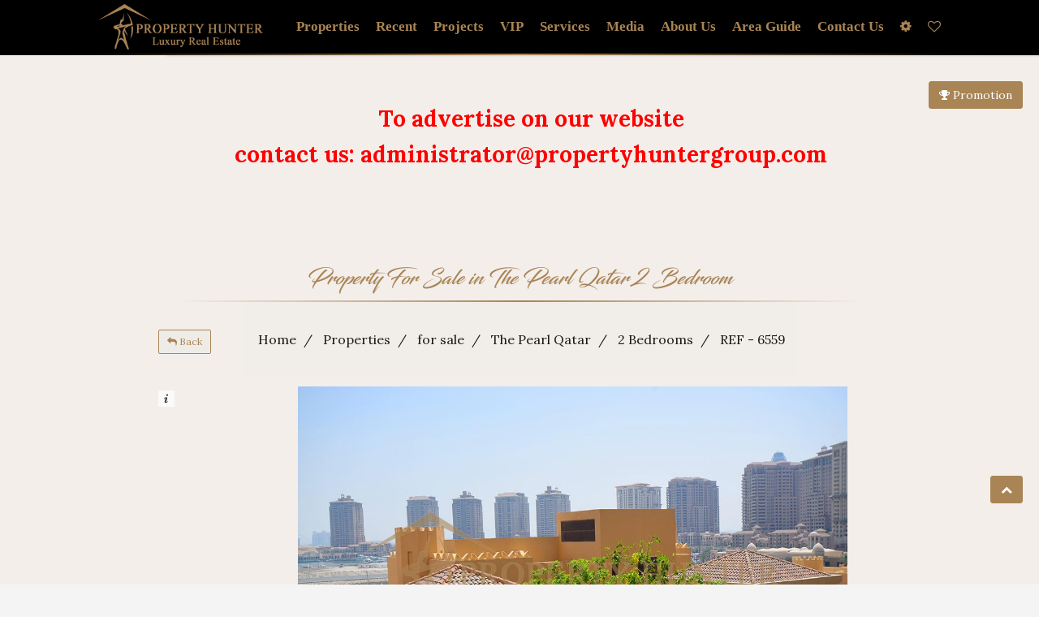

--- FILE ---
content_type: text/html; charset=UTF-8
request_url: https://propertyhuntergroup.com/en/properties/Qatar-2-Bedrooms-Apartment-for-sale-in-The-Pearl-Qatar---Doha-238
body_size: 24508
content:
<!DOCTYPE html>
<html lang='en' xml:lang='en' />
    <head>

        <!-- META TAGS -->
        <meta charset="utf-8">
        <meta name="viewport" content="width=device-width, initial-scale=1.0">
        <meta name="description" content="In well-liked tower, at the pulse of The Pearl Porto Arabia, well known destination for the investor wanting to have everyday facilities and">
                				
				<meta property="og:url" content="https://propertyhuntergroup.com/en/properties/Qatar-2-Bedrooms-Apartment-for-sale-in-The-Pearl-Qatar---Doha-238" />
				<meta property="og:image" content="https://propertyhuntergroup.com/uploads/prop_photos/thumbs/1621775665.jpg" />			
				<meta property="og:image:width" content="200" />				
				<meta property="og:title" content="Property For Sale in The Pearl Qatar 2 Bedroom" />
				<meta property="og:description" content="In well-liked tower, at the pulse of The Pearl Porto Arabia, well known destination for the investor wanting to have everyday facilities and" />
				<meta property="og:site_name" content="Property Hunter" />
				<meta property="og:locale" content="en_US" />
				<meta property="og:type" content="website" />
				
									<meta name="geo.region" content="QA" />
									  <meta name="geo.placename" content="The Pearl Qatar" />
				  				  <meta name="geo.position" content="25.368611;51.551583" />
				  <meta name="ICBM" content="25.368611, 51.551583" />
												
        <!-- TITLE -->
        <title>Property For Sale in The Pearl Qatar 2 Bedroom</title>
        
								
																																	
								
																																														<link rel="alternate" href="https://propertyhuntergroup.com/en/properties/Qatar-2-Bedrooms-Apartment-for-sale-in-The-Pearl-Qatar---Doha-238" hreflang="x-default" />
																					<link href="https://propertyhuntergroup.com/en/properties/Qatar-2-Bedrooms-Apartment-for-sale-in-The-Pearl-Qatar---Doha-238" hreflang="en" rel="alternate"/>
																					<link href="https://propertyhuntergroup.com/ar/properties/قطر-2-غرف-نوم-شقة-للبيع-في-الؤلؤة--قطر---الدوحة-238" hreflang="ar" rel="alternate"/>
																					<link href="https://propertyhuntergroup.com/fr/properties/Qatar-2-chambres-Appartement-à-vendre-dans-The-Pearl-Qatar---Ad-Dawhah-238" hreflang="fr" rel="alternate"/>
																					<link href="https://propertyhuntergroup.com/es/properties/Katar-2-dormitorios-Apartamento-en-venta-en-The-Pearl-Qatar---Doha-238" hreflang="es" rel="alternate"/>
																					<link href="https://propertyhuntergroup.com/tr/properties/Katar-2-yatak-odası-Apartman-satılık-içinde-The-Pearl-Qatar---Doha-238" hreflang="tr" rel="alternate"/>
																					<link href="https://propertyhuntergroup.com/fa/properties/قطر-2-اتاق-خواب-اپارتمان-برای-فروش-که-در-The-Pearl-Qatar---الدوحة-238" hreflang="fa" rel="alternate"/>
																					<link href="https://propertyhuntergroup.com/ru/properties/КАТАР-2-спальни-квартира-продается-в-The-Pearl-Qatar---Эд-Доха-238" hreflang="ru" rel="alternate"/>
																							 				 				 								
        <!-- FAVICON -->
        <link rel="shortcut icon" href="/assets/images/favicon.ico">

        <!-- STYLESHEETS -->
        
				 <link href="/assets/fontawesome-free/css/all.min.css" rel="stylesheet" type="text/css">
        <link rel="stylesheet" href="/assets/plugins/morris/morris.css">
        <link rel="stylesheet" href="/assets/css/bootstrap.css" type="text/css" />
        <link rel="stylesheet" href="/assets/css/core.css" type="text/css" />
        <link rel="stylesheet" href="/assets/css/components.css" type="text/css" />
        <link rel="stylesheet" href="/assets/css/icons.css" type="text/css" />
        <link rel="stylesheet" href="/assets/css/pages.css" type="text/css" />
        <link rel="stylesheet" href="/assets/css/responsive.css" type="text/css" />
        <link rel="stylesheet" href="/dist/components/image.css" type="text/css" />
        <link rel="stylesheet" href="/dist/components/menu.css" type="text/css" />
        <link rel="stylesheet" href="/dist/components/dropdown.css" type="text/css" />
        <link rel="stylesheet" href="/dist/components/transition.css" type="text/css" />
        <link rel="stylesheet" href="/dist/components/flag.css" type="text/css" />
        <link rel="stylesheet" href="/dist/components/button.css" type="text/css" />
        <link rel="stylesheet" href="/dist/components/icon.css" type="text/css" />
        <link rel="stylesheet" href="/dist/jquery.flipster.min.css">
        <link rel="stylesheet" href="/dist/animate.css">
        
                <link rel="stylesheet" href="/dist/components/table.css" type="text/css" />
        <link rel="stylesheet" href="/dist/components/tab.css" type="text/css" />
        <link rel="stylesheet" href="/dist/components/segment.css" type="text/css" />
        <link rel="stylesheet" href="/dist/components/accordion.css" type="text/css" />
        

        <link rel="stylesheet" href="//cdnjs.cloudflare.com/ajax/libs/bootstrap-select/1.6.3/css/bootstrap-select.min.css" />
        <link href="//fonts.googleapis.com/css?family=Lato:400,400i,700,700i|Lora:400,400i,700,700i" rel="stylesheet">
        <link rel="stylesheet" type="text/css" href="/assets/css/slick.css">
        <link rel="stylesheet" type="text/css" href="/assets/css/slick-theme.css">
        <!-- HTML5 Shiv and Respond.js IE8 support of HTML5 elements and media queries -->
        <!-- WARNING: Respond.js doesn't work if you view the page via file:// -->
        <!--[if lt IE 9]>
        <script src="https://oss.maxcdn.com/libs/html5shiv/3.7.0/html5shiv.js"></script>
        <script src="https://oss.maxcdn.com/libs/respond.js/1.3.0/respond.min.js"></script>
        <![endif]-->

        <!-- MODERNIZER -->
        <script src="/assets/js/modernizr.min.js"></script>
								<style>						
            @font-face {
                font-family: 'blacksword'; /*a name to be used later*/
                src: url('/assets/fonts/Blacksword.otf'); /*URL to font*/
            }
						.head-txt h1{
                font-family: 'blacksword';
                color: #a98455;
                font-size: 25px;
                text-align: center;               
                margin: 5px 0px;               
            }
            .head-txt h2{
                font-family: 'blacksword';
                color: #a98455;
                font-size: 25px;
                text-align: center;               
                margin: 5px 0px;               
            }
            body{
                font-family: lora,georgia,times new roman,serif;
            }
            .topmar{
							margin-top: 100px!important;
						}
            #footer{
                font-family: 'Lato';
            }

            .pricetag > .bootstrap-select{
                width: 100%!important;
            }
            .panel .panel-body,  .pannelpad {
                padding: 0px;
            }

            .textpad{
                height: 100px;
                padding: 10px 10px 0px 8px;
            }

            .panelimage{
                border-radius: 4px 0px 0px 4px;
                height: 100px;
            }

            .bigimage{
                border-radius: 4px 4px 0px 0px;
                padding: 0px; height: 210px!important;
            }

            .paneltxt{
                text-align: justify;
            }

            h5{
                margin: 0px;
            }

            .threepanel{
                margin-bottom: 5px;
            }

            .bigpanel{
                height: 310px;
            }
            .bigtitle{
                padding: 5px;

            }

            .bottomicon{
                bottom: 5px;
                display: inline;
                color: #2b66bb;
                position: absolute;
            }


            .nav-side{
                width: 350px; 
            }

            .topimagetitle{
                color: #fff;
            }

            .nav-pills li a {
                line-height: 58px !important;
            }

            .nopad{
                padding: 0px 0px 0px 7px;
            }
            .nopad1{
                padding: 4px 0px 0px 7px;
            }

            .dishead{

                padding-top: 10px;
                font-size: 15px;
                line-height: 5px;
            }

            .stackedpad{
                padding-top: 70px!important;
            }



            body.fixed-left .side-menu.left {
                display: none;
            }

            .content-page {
                margin-left: 0px;
                background: #f3eeea;
            }


            /* ACCODIAN EDIT*/
            .sidemenu-acc{
                margin-top: 5px;
                padding-left: 20px;
            }

            .panel-group .panel + .panel {
                font-family: 'Lato';
                margin-top: 10px;
                border: 1px solid #b7b3b3;
            }

            .panel{
                box-shadow: 0 0px 0px 0 rgba(0, 0, 0, 0.06), 0 0px 0px 0 rgba(0, 0, 0, 0.02);
            }



            .panel-heading {

                background-color: #e4e4e4;
            }

            .panel-title{
                text-transform: capitalize;
            }


            .bootstrap-select:not([class*=col-]):not([class*=form-control]):not(.input-group-btn) {
                width: 100%!important;
            }

            .form-control{
                height: 100%;
            }


            .mainimage{
                max-height: 200px;
            }



            .titlesecpad{
                padding-left: 0px!important;
                padding-right: 60px!important;
            }



            .titletag::before {
                height: 4rem;
                content: " ";
                display: inline-block;
                margin-right: 0.3rem;
                margin-bottom: -15px;
                border-left: 4px solid #f44336;
                padding: 0;
                width: 0;
            }

            .logotop{
                position: absolute!important; left: 110px; top: 15px;
            }

            .contact-list .act-thumb-box-sq {
                position: relative;
                left: 0;
                width: 47px;
                display: inline-block;
                margin-right: 15px;
                margin-left: 10px;
                z-index: 2;
            }

            .contact-list .act-thumb-box-sq img {
                border-radius: 4%;
                width: 100%;
            }

            .bg-primary {
                background-color: #11bbb3;
            }

            td {
                white-space: nowrap;
            }

            .cnt , .cnt:focus , cnt:hover {
                background-color: #11bbb3;
                border-color: #11bbb3;
                color: #fff;
            }

            #galleria{height:520px;
                      width: 1050px;
                      margin: 0 auto;
                      overflow: hidden;
            }

            .right-sidebarhead{
                margin-top: 5px!important;
            }

            .right-sidebar-panel{
                height: 80vh;
                overflow-x: auto;
            }

            .ui.grid > .column:not(.row) {
                padding-top: 0rem;
                padding-bottom: 0rem;
            }

            .ui.checkbox .box, .ui.checkbox label {
                cursor: auto;
                position: relative;
                display: block;
                padding-left: 0.4em;
                outline: none;
                font-size: 1.4em;                       
            }

            .checkbox {
                margin-top: 5px;
                margin-bottom: 5px;                
            }
            .ui.header {
                padding-top: 10px;
                font-size: 16px;
                margin: 10px 0!important;
            }

            .blackfonta {
                padding-top: 20px!important;
                font-size: 16px;
                margin: 0px 0!important;
            }

            .morebutton{
                padding: 10px; display: inline-block; color: #11bbb3;
            }

            .reset-aa{
                margin-left: 10px;
            }


            .toggle-accordion.active:before {
                content: "Hide";
            }

            .toggle-accordion:before {
                content: "Expand";
            }

            .toggle-accordion{
                color: #000;

            }

            .tabsbutton{
                color: #000;
                margin-left: 10px;
            }

            .menu-mar{
                margin-bottom: 10px;
            }

            input::placeholder {
                color: #565656!important;
            }

            .fluid-btn{
                width: 100%;
                margin-top: 2px;
            }

            .search-sec{
                padding: 0px 200px 20px;
            }
            .label-sec{
                padding: 5px 20px;
            }

            .mar-up{
                margin-top: 10px;
            }

            .label-success1 {
                background-color: #ffffff00;
                color: #900;

            }

            .label-inverse {
                background-color: #f1ede9;
                color: #000;
                border: 1px solid #d0c9c900;
                font-size: 9px;
            }

            body {
                background: #f3eeea;
            }

            .navbar{
                margin-bottom: 0px;
            }

            .breadcrumb{
                background-color: #f1ede9;
                font-size: 16px;
                padding-top: 35px;
                padding-bottom: 35px;
                margin-bottom: 0px;

            }
            .panel-default > .panel-heading {
                background-color: #dccebc;
            }
            .goldfont{
                color: #a98455!important;
            }

            .well-sm {
                margin-bottom: 10px;
                box-shadow: inset 0 0px 0px rgba(0, 0, 0, .05);
                background-color: #fff;
                padding: 0;
            }
            .well {
                background-color: #fff;
                border: 1px solid #a98455;
            }

            .locser.list-group-item{
                background-color: #e5e5e500;
            }
            .list-group-item , .badge{
                background-color: #f1ede9;
            }

            .panel-default.sub > .panel-heading {
                background-color: #e2e2e2;
            }

            .reset-label {
                color: #a38256;
            }
            .breadcrumb a {
                font-weight: normal;
                color: #1c1b1b;

            }

            .tag a .glyphicon-white {
                color: #a98455;
                margin-bottom: 4px;
            }

            .label-success1 {
                background-color: #ffffff00;
                color: #000;
                font-size: 14px;
            }

            .featured-label {
                top: 10px !important;
                left: 10px!important;
                position: absolute!important;
                z-index: 9;
                color: #a98455;
                background-color: #fff;
            }
						
						            .section-box{
                text-align: center;

                margin: 0 auto;

                background-color: #f3eee9;
                padding-bottom: 20px;
            }

            .section-box-p{
                text-align: center;
                background-color: #fff;
                padding: 0px 0px 10px 0px;

            }

            .checkbox-primary input[type="checkbox"]:checked + label::before {
                background-color: #a98455;
                border-color: #a98455;
            }
            .list-title {
                margin-top: 0px;
                margin-bottom: 5px;
            }





            .list-group-item:last-child {
                border-bottom-left-radius: 4px;
                border-bottom-right-radius: 4px;
            }
            .logo-main{
                width: 250px;
            }

         

            .gold-divide2::after {
                margin: auto;
                content: "";
                display: block;
                position: relative;
                bottom: -6px;
                z-index: 1;
                width: 50%;
                height: 2.5px;
                background: -webkit-linear-gradient(left,rgba(150,133,103,0),#a98455,rgba(150,133,42,0));
                background: linear-gradient(to right,rgba(150,133,103,0),#a98455,rgba(150,133,103,0));
            }
            .gold-divide3::after {
                margin: auto;
                content: "";
                display: block;
                position: relative;
                bottom: 0px;
                z-index: 1;
                width: 90%;
                height: 1.5px;
                background: -webkit-linear-gradient(left,rgba(150,133,103,0),#a98455,rgba(150,133,42,0));
                background: linear-gradient(to right,rgba(150,133,103,0),#a98455,rgba(150,133,103,0));
            }
            .breadcrumb > li + li:before {
                padding: 0 5px;
                color: #1c1b1b;
                content: "/\00a0";
            }

            .colpad2{
                padding-left: 25px;
            }

            .toggle-accordion {
                color: #7f7676;
            }



            .text-dic{
                margin: 10px auto;
                text-align: center;
                width: 600px;
                font-size:18px;
            }
            #socialShare ul {
                float: right;
                list-style: none outside none;
                margin: 0;
                min-width: 61px;
                margin-top: 10px;
                margin-left: 20px;
                margin-bottom: 5px;
                padding: 0;
            }


            #socialShare li {
                display: block;
                font-size: 18px;
                list-style: none outside none;
                margin-bottom: 3px;
                margin-left: 5px;
                margin-top: 3px;
            }

            .btn-share {
                background-color: #BEBEBE;
                border-color: #CCCCCC;
                color: #333333;
            }

            .btn-twitter {
                background-color: #3399CC !important;
                width: 51px;
                color:#FFFFFF!important;
            }

            .btn-twitter-green{
                background-color: #13ae38 !important;
                width: 51px;
                color:#FFFFFF!important;
            }

            .btn-facebook {
                background-color: #3D5B96 !important;
                width: 51px;
                color:#FFFFFF!important;
            }

            .btn-facebook {
                background-color: #3D5B96 !important;
                width: 51px;
                color:#FFFFFF!important;
            }

            .btn-google {
                background-color: #DD3F34 !important;
                width: 51px;
                color:#FFFFFF!important;
            }

            .btn-linkedin {
                background-color: #1884BB !important;
                width: 51px;
                color:#FFFFFF!important;
            }

            .btn-pinterest {
                background-color: #CC1E2D !important;
                width: 51px;
                color:#FFFFFF!important;
            }

            .btn-wtz {
                background-color: #25d366 !important;
                width: 51px;
                color:#FFFFFF!important;
            }

            .btn-mail {
                background-color: #FFC90E !important;
                width: 51px;
                color:#FFFFFF!important;
            }

            .panel-body{
                padding: 0px;
            }

            .list-title {
                margin-top: 0px;
                margin-bottom: 1px;
                font-size: 13px;
                line-height: 15px;
                color: #000;
            }

            .backbtn{
                position: absolute;
                margin-top: 34px!important;
                left: 195px;
            }

            .item-dec{
                /*padding-top: 10px;*/
                padding: 10px;
                height: 50px;
                overflow: hidden;
            }

            .leftpad{
                padding-left: 10px;
                display: flex;
            }
            .rightpad{
                padding-right: 10px;
                display: flex;
            }
            
            .list-maintitle{
                font-size: 15px;
            }
            
             .model-con{
                margin-top: 15px;
            }
            .topmar{
                margin-top: 100px!important;
            }

            .tablediv{
                margin: 40px 40px;
            }

            .ui.table thead th {
                color: #a98455;
                text-align: center;
                white-space: nowrap;
            }

            .ui.celled.table tr th, .ui.celled.table tr td {
                text-align: center;
            }


            .ui.tabular.menu .item {
                font-size: 12px;
            }

            .ui.table {
                margin: 0 auto;
                width: 600px;
                background: #ffffff00;
                color: #000;
            }

            .ui.striped.table > tr:nth-child(2n), .ui.striped.table tbody tr:nth-child(2n) {
                background-color: rgba(0, 0, 0, 0.11);
            }

            tbody {
                color: #000;
                font-size: 16px;
            }


            #priceBedBathAreaInfoWrapper {
                display: flex;
                margin-top: 3rem;
                margin-bottom: 3rem;

                color: #000;
                border: 1px solid #a98455;
                border-radius: 5px;
                padding: .625rem 0;
            }

            #priceBedBathAreaInfoWrapper .row {
                display: flex;
                flex-direction: row;
                width: 100%;
            }
            #priceBedBathAreaInfoWrapper .priceBedRangeInfoContainer {
                width: 100%;
            }

            #priceBedBathAreaInfoWrapper .priceBedRangeInfo {
                display: flex;
                justify-content: space-between;
                list-style-type: none;
                margin: 0;
                padding: 2px;
                width: 100%;
            }

            #priceBedBathAreaInfoWrapper .column {
                display: flex;
                justify-content: space-between;
                flex: 1 1 auto;
                margin: 0;
            }

            #priceBedBathAreaInfoWrapper .priceBedRangeInfo .priceBedRangeInfoInnerContainer {
                margin: 0 auto;
                text-align: center;
            }

            #priceBedBathAreaInfoWrapper .priceBedRangeInfo .rentInfoLabel {
                font-size: 2.1rem;
                line-height: 2.1rem;
                margin: 0;
                color: #000;
            }

            #priceBedBathAreaInfoWrapper .priceBedRangeInfo .rentInfoDetail {

                font-size: 2rem;
                margin: 0;
                color: #a98455;
                margin-top: 5px;
                font-weight: 600;
            }

            #priceBedBathAreaInfoWrapper .column:not(:last-child)::after {
                border-right: 1px solid #cacaca;
                content: "";
            }

            .ui.basic.buttons {
                -webkit-box-shadow: none;
                box-shadow: none;
                border: 1px solid #a984559e;
                border-radius: .28571429rem;
                display: -webkit-box;
                display: flex;
                width: 100%;
            }
            .ui.buttons:not(.basic):not(.inverted)>.button, .ui.buttons>.ui.button:not(.basic):not(.inverted) {
                -webkit-box-shadow: 0 0 0 1px transparent inset, 0 0 0 0 rgb(34 36 38 / 15%) inset;
                box-shadow: 0 0 0 1px transparent inset, 0 0 0 0 rgb(34 36 38 / 15%) inset;
            }
            .ui.buttons .button:first-child {
                border-left: none;
                margin-left: 0;
                border-top-left-radius: .28571429rem;
                border-bottom-left-radius: .28571429rem;

            }
            .ui.basic.buttons .button {
                border-left: 1px solid rgba(34,36,38,.15);
                -webkit-box-shadow: none;
                box-shadow: none;
            }
            .ui.basic.buttons .button {
                border-radius: 0;
            }
            .ui.basic.button, .ui.basic.buttons .button {
                background: transparent none!important;
                color: rgba(0,0,0,.6)!important;
                font-weight: bold;
                border-radius: .28571429rem;
                text-transform: none;
                text-shadow: none!important;
                -webkit-box-shadow: 0 0 0 1px rgb(34 36 38 / 15%) inset;
                box-shadow: 0 0 0 1px rgb(34 36 38 / 15%) inset;
            }
            .ui.buttons .button {
                -webkit-box-flex: 1;
                -ms-flex: 1 0 auto;
                flex: 1 0 auto;
                margin: 0;
                border-radius: 0;
                margin: 0;
            }
            .ui.button, .ui.buttons .button, .ui.buttons .or {
                font-size: 1.3rem;
            }
            .ui.button {
                cursor: pointer;
                display: inline-block;
                min-height: 1em;
                outline: 0;
                border: none;
                vertical-align: baseline;
                background: #e0e1e2 none;
                color: rgba(0,0,0,.6);
                font-family: Lato,'Helvetica Neue',Arial,Helvetica,sans-serif;
                margin: 0 .25em 0 0;
                padding: .62em 1.5em .62em;
                text-transform: none;
                text-shadow: none;
                font-weight: 700;
                line-height: 1em;
                font-style: normal;
                text-align: center;
                text-decoration: none;
                border-radius: .28571429rem;
                -webkit-box-shadow: 0 0 0 1px transparent inset, 0 0 0 0 rgb(34 36 38 / 15%) inset;
                box-shadow: 0 0 0 1px transparent inset, 0 0 0 0 rgb(34 36 38 / 15%) inset;
                -webkit-user-select: none;
                -moz-user-select: none;
                -ms-user-select: none;
                user-select: none;
                -webkit-transition: opacity .1s ease,background-color .1s ease,color .1s ease,background .1s ease,-webkit-box-shadow .1s ease;
                transition: opacity .1s ease,background-color .1s ease,color .1s ease,background .1s ease,-webkit-box-shadow .1s ease;
                transition: opacity .1s ease,background-color .1s ease,color .1s ease,box-shadow .1s ease,background .1s ease;
                transition: opacity .1s ease,background-color .1s ease,color .1s ease,box-shadow .1s ease,background .1s ease,-webkit-box-shadow .1s ease;
                will-change: '';
                -webkit-tap-highlight-color: transparent;
            }
            .ui.buttons {

                display: -webkit-inline-box;
                display: -ms-inline-flexbox;
                display: inline-flex;
                -webkit-box-orient: horizontal;
                -webkit-box-direction: normal;
                -ms-flex-direction: row;
                flex-direction: row;
                font-size: 0;
                vertical-align: baseline;
                margin: 0 .25em 0 0;
                width: 100%;
            }


            .ui.buttons:not(.basic):not(.inverted)>.button, .ui.buttons>.ui.button:not(.basic):not(.inverted) {
                -webkit-box-shadow: 0 0 0 1px transparent inset, 0 0 0 0 rgb(34 36 38 / 15%) inset;
                box-shadow: 0 0 0 1px transparent inset, 0 0 0 0 rgb(34 36 38 / 15%) inset;
                width: 150px;
            }
            .ui.basic.buttons .active.button {
                -webkit-box-shadow: ''!important;
                box-shadow: ''!important;
            }
            .ui.basic.active.button, .ui.basic.buttons .active.button {
                background: rgba(0,0,0,.05)!important;
                -webkit-box-shadow: ''!important;
                box-shadow: ''!important;
                color: rgba(0,0,0,.95)!important;

            }
            .ui.buttons .button:first-child {
                border-left: none;
                margin-left: 0;
                border-top-left-radius: .28571429rem;
                border-bottom-left-radius: .28571429rem;
            }
            .ui.buttons .button:last-child {
                border-top-right-radius: .28571429rem;
                border-bottom-right-radius: .28571429rem;
            }
            .ui.basic.buttons .button {
                border-radius: 0;
            }


            .pricingGridItem {
                border-radius: 5px;
                margin: 0rem;
                padding: 1rem 1rem;
            }
            .pricingGridItem #priceGridModelWrapper {
                margin: 0;

            }

            .pricingGridItem #priceGridModelWrapper .row {
                display: flex;
                flex-direction: row;
                width: 100%;
            }

            .pricingGridItem #priceGridModelWrapper .column1 {
                display: flex;
                flex-direction: column;
                flex-grow: 1;
                min-width: 0;
            }

            .pricingGridItem #priceGridModelWrapper .column2 {
                display: flex;
                flex-direction: column;
                min-width: 0;
            }

            .pricingGridItem #priceGridModelWrapper .floorplanButton {
                list-style-type: none;
                border: 1px solid #cacaca;
                border-radius: 5px;
                cursor: pointer;

            }

            .pricingGridItem #priceGridModelWrapper .priceBedRangeInfo {
                position: relative;
                list-style-type: none;
                margin: 0;
                padding: 0;
            }

            .pricingGridItem #priceGridModelWrapper .floorplanButton .floorPlanButtonImage {
                background-size: contain;
                background-repeat: no-repeat;
                background-position: center center;
                width: 72px;
                height: 72px;
                margin: 5px;
            }

            .pricingGridItem #priceGridModelWrapper .priceBedRangeInfo .modelLabel {

                font-size: 0.9rem;
                font-weight: 600;
                line-height: 1.5rem;
                margin: 0;
                padding: 0;
            }

            .pricingGridItem #priceGridModelWrapper .priceBedRangeInfo .modelName {
                display: block;
                overflow: hidden;
                text-overflow: ellipsis;
                white-space: nowrap;
                width: 95%;
            }

            .pricingGridItem #priceGridModelWrapper .priceBedRangeInfo .rentLabel {
                display: block;

                font-size: 0.8rem;
            }

            .pricingGridItem #priceGridModelWrapper .priceBedRangeInfo .detailsLabel {
                color: #000;
                font-size: .8rem;
                line-height: 1rem;
            }

            .pricingGridItem #priceGridModelWrapper .priceBedRangeInfo .detailsTextWrapper {
                display: block;
            }

            .pricingGridItem #priceGridModelWrapper .priceBedRangeInfo .actionLinksContainer {
                display: none;
                font-size: .9rem;
                margin-top: .75rem;
            }
            .pricingGridItem #priceGridModelWrapper .priceBedRangeInfo .availability {
                font-size: 0.9rem;
                margin-top: .75rem;
                font-weight: 600;
            }

            .pricingGridItem  .unitGridHeaderRow {
                border-bottom: 1px solid #cabdac;
                border-top: 1px solid #cabdac;
                display: flex;
                margin-top: 10px;
                margin-bottom: 10px;
            }

            .pricingGridItem .unitGridHeaderRow .unitLabel {
                color: #000;
                font-size: 1.6rem;
                height: 3rem;
                line-height: 3rem;
                padding: 0;

            }
            .pricingGridItem  .unitGridHeaderRow .unitLabel{
                width: 25%;
            }

            .ui.accordion .title .dropdown.icon, .ui.accordion .accordion .title .dropdown.icon {
                float: right;
                font-size: 18px;
                line-height: 0px;
            }

            .ui.styled.accordion{
                background: transparent;
                -webkit-box-shadow: 0px 0px 0px 0 rgb(34 36 38 / 15%), 0px 0px 0px 0px rgb(34 36 38 / 15%);
                box-shadow: 0px 0px 0px 0 rgb(34 36 38 / 15%), 0px 0px 0px 0px rgb(34 36 38 / 15%);
                width: 100%
            }

            .screenReaderOnly {
                border: 0;
                clip: rect(0 0 0 0);
                height: 1px;
                margin: -1px;
                overflow: hidden;
                padding: 0;
                position: absolute;
                width: 1px;
            }

            .grid-container {
                padding: 0px;
                overflow: hidden;

            }

            .grid-container .unitColumn{
                width: 20%;
            }

            .grid-container .column {
                align-items: center;
                color: #000;
                                
                float: left;
                line-height: 1.2rem;
                font-size: 16px;
                height: 20px;
                font-family: 'Lato', 'Helvetica Neue', Arial, Helvetica, sans-serif;
                font-weight: 600;

            }

            .ui.styled.accordion .title, .ui.styled.accordion .accordion .title{
                padding: 0.75em 0em;
            }

            .text-accodian{
                color: #000;
            }

            .lightbox {
                background: #e6e6e6;
                height: 100%;
                align-items: center;
                justify-content: center;
                padding: 10px;
                overflow: scroll;

            }
            amp-lightbox{
                z-index: 99999 
            }

            .closebtn{
                font-size: 18px;
                float: right;
                top: 0px;
                right: 10px;
                z-index: 99999;
            }

            .ui.secondary.pointing.menu{
                margin-top: 20px;
                margin-bottom: 10px;
                font-size: 16px;
            }

            .ui.secondary.pointing.menu.onpage{
                margin-top: 0px;
                margin-bottom: 0px;
            }

            .ui.segment {

                -webkit-box-shadow: 0px 0px 0px 0 rgb(34 36 38 / 15%);
                box-shadow: 0px 0px 0px 0 rgb(34 36 38 / 15%);
                margin-top: 0px;
            }

            .scrolldiv{
                overflow-x: auto;
                padding-bottom: 20px;
            }

            .item-image{
                margin-bottom: 10px;
            }

            .top-title{
                padding: 10px;

            }

            .lay-image{
                width: 500px;
                margin: 0px auto;
                margin-bottom: 15px;
            }

            .s-title{
                margin-top: 2px;
                font-size: 15px;
                color: #000;
            }





            .pricetag {
                font-size: 22px;
                font-family: lora,georgia,times new roman,serif;
                color: #a98455;
                margin: 0px;
                text-transform: none;
            }

            .title.icon i{
                color: #a98455;
                vertical-align: middle;
                font-size: 20px;
                margin-left: 5px;
            }

            .ui.styled.accordion .content, .ui.styled.accordion .accordion .content {
                margin: 0em;
                padding: 1em 1em 1em;
                font-size: 20px;
            }
            .ui.styled.accordion .content p{
                margin-bottom: 0px;
            }
            .second-image{
                width: 450px;
                margin: 0 auto;
            }
            .second-image .slick-slider{
                margin: 0px;
                width: 100%;
                min-height: 300px;
            }
            .second-image .segment{
                background: transparent;
            }
            .pricingGridItem > .ui.secondary.pointing.menu{
                margin-top: 0px;
            }

            .acc-pad{
                padding: 0px 20px
            }

            .slimg1{
                width: 470px;
                height: 353px;
                display: block;
            }

            .slick-track{
                width: 100%;
            }

            .paytitle{
                padding: 5px 0px;
                color: #000;
                font-weight: 600;
                font-size: 18px;
                font-family: lora,georgia,times new roman,serif;                
                text-align: left;
            }

            .mti{
                margin-top: 10px!important;               
            }

            .head-txt{
                margin-top: 0px;
            }

            .col-md-4 {
                width: 400px;
            }

            .item-image {
                margin-bottom: 10px;
            }
            .item-image {
                border-radius: 5px;
                width: 100%;
                height: 33rem;
            }

            .modal-body > .ui.segment{
                background: transparent;
            }

            .list-price {
                font-size: 32px;
                margin-top: 20px;

            }

            .list-title2{
                font-size: 28px;
            }

            .container.small {
                max-width: 1100px;
                min-width: 600px;
                margin: auto;
            }
            
            .borsec{
                    border: 2px solid #c4ac8f;
                    padding: 1rem;
                    padding-top: 1.5rem;
                   border-radius: 5px;
                   margin-bottom: 20px;
            }
      
        </style>
                 
        <style>
        	.top-fix-navbar .nav > li > a {
						    padding: 5px 8px!important;
						}
					.conno {
                background-color: #a98455!important;
                border-color: #a98455!important;
                position: fixed;
                top: 90px;                
                right: 20px;                
                z-index: 99;
                font-weight: bold;
                color: #000;
            }
				</style>          
				<script src='/js/lib.js'></script>
				<script>
						function validate_inquery(){
							if(!$('#inquery_name').val()){
								alert('Your Name');
								document.getElementById('inquery_name').focus();			
								return false;	
							}
							if(!$('#inquery_email').val()){						
								alert('Your Email');
								document.getElementById('inquery_email').focus();			
								return false;	
							}
							if(!$('#inquery_mob').val()){	
								alert('Your Mobile');
								document.getElementById('inquery_mob').focus();			
								return false;	
							}
							if(!$('#inquery_msg').val()){	
								alert('Message');
								document.getElementById('inquery_msg').focus();			
								return false;	
							}
							return true;	
						}
												
						function on_submit_inquery(token){		
							$("#submit_inquery").click();
							$("#X_inquery").click();							
						}
						function prepare_inquery(inquery_ref,inq_type){
							$("#inq_type").val(inq_type);				
							$("#inquery_ref").val(inquery_ref);
							if(parseInt(inquery_ref)>0){
								$("#inquery_msg").val("Hi, I found your Property with ref: "+inquery_ref+" on Property Hunter. Please contact me. Thank you");  					
							}
						}
						
						function snd_inquery(){																						
							if(validate_inquery()){			
								$("#inq_name").val($("#inquery_name").val());						
							  $("#inq_mobile").val($("#inquery_mob").val());	
								$("#inq_email").val($("#inquery_email").val());
								$("#inq_msg").val($("#inquery_msg").val());
								$("#captcha_btn").click();																		
							}
						}						
					</script>
					
					<script>
						function validate_newsletter(){
							if(!$('#newsletter_name').val()){	
								alert('Your Name');
								document.getElementById('newsletter_name').focus();			
								return false;	
							}
							if(!$('#newsletter_email').val()){	
								alert('Your Email');
								document.getElementById('newsletter_email').focus();			
								return false;	
							}
							if(!$('#newsletter_mob').val()){	
								alert('Your Mobile');
								document.getElementById('newsletter_mob').focus();			
								return false;	
							}							
							return true;	
						}
												
						function on_submit_newsletter(token){		
							$("#submit_newsletter").click();
							$("#X_newsletter").click();							
						}

						function snd_newsletter(){																						
							if(validate_newsletter()){			
								$("#newsl_name").val($("#newsletter_name").val());						
							  $("#newsl_mobile").val($("#newsletter_mob").val());	
								$("#newsl_email").val($("#newsletter_email").val());							
								$("#newsletter_captcha_btn").click();																		
							}
						}						
					</script>
										
					<script src='https://www.google.com/recaptcha/api.js' async defer></script>	
					          <!-- Global site tag (gtag.js) - Google Analytics -->
					<script async src="https://www.googletagmanager.com/gtag/js?id=UA-71360666-7"></script>
					<script>
					  window.dataLayer = window.dataLayer || [];
					  function gtag(){dataLayer.push(arguments);}
					  gtag('js', new Date());
					
					  gtag('config', 'UA-71360666-7');
					</script>

    </head>

    <body   class="fixed-left close-it" id="container" data-spy="scroll" data-target="#sidebar-menu" data-offset="120"> 
				<form name="currency_form" action="/en/properties/Qatar-2-Bedrooms-Apartment-for-sale-in-The-Pearl-Qatar---Doha-238" method="post">
           <input type="submit" style="display:none;" id="change_currency">
           <input type="hidden" name="new_currency" id="new_currency">
        </form>
				<form name="lng_form" id="lng_form" action="/" method="post" style="display:none">    
		           <input name="lng" id="lng" type="text">
		    </form>
		    <form id="country_form" action="/en/properties/Qatar-2-Bedrooms-Apartment-for-sale-in-The-Pearl-Qatar---Doha-238" method="post" style="display:none">    
		           <input name="CURR_COUNTRY_FLAG" id="CURR_COUNTRY_FLAG" type="hidden">
		           <input name="CURR_COUNTRY_NAME" id="CURR_COUNTRY_NAME" type="hidden">
		           <input type="submit" id="reload_page" >
		    </form>
        <!-- Begin page -->
        <div id="wrapper" >
            <!-- Top Bar Start -->
            <div class="topbar">
						    <!-- LOGO -->
						    <!-- Button mobile view to collapse sidebar menu -->
						    <div class="navbar navbar-default" role="navigation">
						        <div class="container">
						            <div class="top-fix-navbar">						             
													
						                <ul class="nav navbar-nav menupad ">
						                    <li class="dropdown top-menu-item-xs"> <a href="https://propertyhuntergroup.com" class="right-bar-toggle profile waves-effect waves-light"><img class="ui tiny image" alt="Property Hunter" src="/images/logo-gld.png"> </a> </li>
						                		<li class="dropdown top-menu-item-xs"> <a href="/en/" class="right-bar-toggle profile waves-effect waves-light"><span class="user-name"> <div class="list-inline-item"></div> </span> </a> </li>
                                   
						                    <li class="dropdown mega-dropdown">
						                        <a href="/en/for-sale/property/Qatar/" onclick="location.href = '/en/for-sale/property/Qatar/'" class="dropdown-toggle" data-toggle="dropdown">Properties </a>				
						                        			
						                    </li>
						                    <li class="dropdown top-menu-item-xs"> <a href="/en/recent-sold-property/Qatar/" class="right-bar-toggle profile waves-effect waves-light"><span class="user-name"> Recent </span> </a> </li>
																
																<li class="dropdown top-menu-item-xs"> <a href="/en/projects/" class="right-bar-toggle profile waves-effect waves-light"><span class="user-name"> Projects </span> </a> </li>
																
						                    <li class="dropdown mega-dropdown">
						                        <a href="/en/vip/" onclick="location.href = '/en/vip/'" class="dropdown-toggle" data-toggle="dropdown">VIP</a>				
						                        <ul class="dropdown-menu mega-dropdown-menu">
						                            <div  class="menu-int-sec text-center">
						                                <a class="menu-int">Property Hunter Intelligence </a>
						                            </div>
						                            							                            							                            <li class="col-sm-4">
							                                <ul>
							                                    <li class="dropdown-header " >Lusail</li>
							                                    								                                    	<li><a href="/en/articles/Lands--in--Lusail-Waterfront-by-Installment-50" > Lands  in  Lusail Waterfront by Installment</a></li>
								                                  	
							
							                                </ul>
							                            </li>	
							                            							                            <li class="col-sm-4">
							                                <ul>
							                                    <li class="dropdown-header " >West Bay Lagoon</li>
							                                    								                                    	<li><a href="/en/articles/Beachfront-Standalone-3-Villas-in-West-Bay-Lagoon-44" >Beachfront Standalone 3 Villas in West Bay Lagoon</a></li>
								                                  	
							
							                                </ul>
							                            </li>	
							                            							                            <li class="col-sm-4">
							                                <ul>
							                                    <li class="dropdown-header " > The Pearl</li>
							                                    								                                    	<li><a href="/en/properties/4+maid%20Bedrooms-Apartment-for%20sale-in-Qatar-Doha-The%20Pearl-Qatar-Porto%20Arabia%20Drive-55" >Impressive Apartment 4 Bed Marina View</a></li>
								                                  	
							
							                                </ul>
							                            </li>	
							                            						                            			                            
						                        </ul>				
						                    </li>
						                    <li class="dropdown mega-dropdown">
						                        <a onclick="location.href = '/en/services/'" class="dropdown-toggle" data-toggle="dropdown">Services</a>				
						                        <ul class="dropdown-menu mega-dropdown-menu">
						                            							                            							                            <li class="col-sm-3">
							                                <ul>
							                                    <li class="dropdown-header " >Consulting Services</li>
							                                    								                                    	<li ><a href="/en/articles/Buying%20a%20Property%20in%20Qatar-10">Buying a Property in Qatar</a></li>
								                                  	
							
							                                </ul>
							                            </li>	
							                            							                            <li class="col-sm-3">
							                                <ul>
							                                    <li class="dropdown-header " >For Investors</li>
							                                    								                                    	<li ><a href="/en/articles/Investing%20in%20Real%20Estate-38">Investing in Real Estate</a></li>
								                                  	
							
							                                </ul>
							                            </li>	
							                            							                            <li class="col-sm-3">
							                                <ul>
							                                    <li class="dropdown-header " >Evaluate Property</li>
							                                    								                                    	<li ><a href="/en/articles/Evaluate%20Property-13">Evaluate Property</a></li>
								                                  	
							
							                                </ul>
							                            </li>	
							                            							                            <li class="col-sm-3">
							                                <ul>
							                                    <li class="dropdown-header " >For Landlords and Sellers </li>
							                                    								                                    	<li ><a href="/en/articles/%D9%83%D9%8A%D9%81%20%D8%AA%D8%AD%D8%B6%D8%B1%20%D9%85%D9%86%D8%B2%D9%84%D9%83%20%D9%84%D9%84%D8%A8%D9%8A%D8%B9%20-16">For landlors</a></li>
								                                  	
							
							                                </ul>
							                            </li>	
							                            						                            						                        </ul>				
						                    </li>
						                   					                    
						                    <li class="dropdown top-menu-item-xs"> <a href="/en/media/" class="right-bar-toggle profile waves-effect waves-light"><span class="user-name"> Media </span> </a> </li>
						                    <li class="dropdown top-menu-item-xs"> <a href="/en/about us/" class="right-bar-toggle profile waves-effect waves-light"><span class="user-name"> About Us </span> </a> </li>
						                    <li class="dropdown top-menu-item-xs"> <a href="/en/area-guides/" class="right-bar-toggle profile waves-effect waves-light"><span class="user-name"> Area Guide </span> </a> </li>
						                    <li class="dropdown top-menu-item-xs"> <a href="/en/contact us/" class="right-bar-toggle profile waves-effect waves-light"><span class="user-name"> Contact Us </span> </a> </li>
						
						                    
						                    <li class="dropdown"><a href="javascript:void(0)" data-target="#" class="dropdown-toggle waves-effect waves-light" data-toggle="dropdown" aria-expanded="false"> <i class="fa fa-cog"></i></a> 
															    <ul class="dropdown-menu dropdown-menu-lg dropdown-menu-right" >																														
															        <li class="notifi-title">Settings </li>
															        <li class="list-group slimscroll-noti notification-list" id="notiarea" style="min-height: 310px; padding: 10px; overflow-x: auto;">
															            <div class="field">
															                <label class="color-black">Country</label>
															                <div class="ui selection fluid search dropdown">
															                    <input type="text" placeholder="Search..." value="qa" >
															                    <i class="dropdown icon"></i>
															                    <div class="default text">Qatar</div>
															                    <div class="menu">                                    
															                        															                            <div class="item"  data-value="eg" onclick="location.href = '/en/for-sale/property/Egypt/'" ><i class="eg flag"></i> Egypt</div> 
															                        															                            <div class="item"  data-value="gb" onclick="location.href = '/en/for-sale/property/United-kingdom/'" ><i class="gb flag"></i> United kingdom</div> 
															                        															                            <div class="item"  data-value="qa" onclick="location.href = '/en/for-sale/property/Qatar/'" ><i class="qa flag"></i> Qatar</div> 
															                        	
															                    </div>
															                </div>
															            </div>
															            <br>
															            <div class="field">
															                <label class="color-black">Language</label>
															                <div class="ui selection fluid search dropdown">
															                     <input type="text" placeholder="Search...">
															                    <i class="dropdown icon"></i>
															                    <div class="default text">English</div>
															                    <div class="menu">
															                       															                      	<div  class="item" data-value="ar" onclick="chng_lang('ar');">عربي</div>					                                       
															                      															                      	<div  class="item" data-value="en" onclick="chng_lang('en');">English</div>					                                       
															                      															                      	<div  class="item" data-value="tr" onclick="chng_lang('tr');">Turkish</div>					                                       
															                      															                      	<div  class="item" data-value="fr" onclick="chng_lang('fr');">French</div>					                                       
															                      															                      	<div  class="item" data-value="es" onclick="chng_lang('es');">Spanish</div>					                                       
															                      															                      	<div  class="item" data-value="fa" onclick="chng_lang('fa');">Persian</div>					                                       
															                      															                      	<div  class="item" data-value="ru" onclick="chng_lang('ru');">Russian</div>					                                       
															                      															                      	<div  class="item" data-value="zh_CN" onclick="chng_lang('zh_CN');">Chinese</div>					                                       
															                      															                    </div>
															                </div>
															            </div>
															            <br>
															            <div class="field">
															                <label class="color-black">Currency</label>
															                <div class="ui selection fluid search dropdown">
															                    <input type="text" placeholder="Search...">
															                    <i class="dropdown icon"></i>
															                    <div class="default text">QAR</div>
															                    <div class="menu">
															                        															                          <div  class="item" onclick="change_currency('AED');">AED</div>
															                        															                          <div  class="item" onclick="change_currency('AFN');">AFN</div>
															                        															                          <div  class="item" onclick="change_currency('ALL');">ALL</div>
															                        															                          <div  class="item" onclick="change_currency('AMD');">AMD</div>
															                        															                          <div  class="item" onclick="change_currency('AOA');">AOA</div>
															                        															                          <div  class="item" onclick="change_currency('ARS');">ARS</div>
															                        															                          <div  class="item" onclick="change_currency('AUD');">AUD</div>
															                        															                          <div  class="item" onclick="change_currency('AWG');">AWG</div>
															                        															                          <div  class="item" onclick="change_currency('AZN');">AZN</div>
															                        															                          <div  class="item" onclick="change_currency('BAM');">BAM</div>
															                        															                          <div  class="item" onclick="change_currency('BBD');">BBD</div>
															                        															                          <div  class="item" onclick="change_currency('BDT');">BDT</div>
															                        															                          <div  class="item" onclick="change_currency('BGN');">BGN</div>
															                        															                          <div  class="item" onclick="change_currency('BHD');">BHD</div>
															                        															                          <div  class="item" onclick="change_currency('BIF');">BIF</div>
															                        															                          <div  class="item" onclick="change_currency('BMD');">BMD</div>
															                        															                          <div  class="item" onclick="change_currency('BND');">BND</div>
															                        															                          <div  class="item" onclick="change_currency('BOB');">BOB</div>
															                        															                          <div  class="item" onclick="change_currency('BRL');">BRL</div>
															                        															                          <div  class="item" onclick="change_currency('BSD');">BSD</div>
															                        															                          <div  class="item" onclick="change_currency('BTN');">BTN</div>
															                        															                          <div  class="item" onclick="change_currency('BWP');">BWP</div>
															                        															                          <div  class="item" onclick="change_currency('BYN');">BYN</div>
															                        															                          <div  class="item" onclick="change_currency('BZD');">BZD</div>
															                        															                          <div  class="item" onclick="change_currency('CAD');">CAD</div>
															                        															                          <div  class="item" onclick="change_currency('CDF');">CDF</div>
															                        															                          <div  class="item" onclick="change_currency('CHF');">CHF</div>
															                        															                          <div  class="item" onclick="change_currency('CLP');">CLP</div>
															                        															                          <div  class="item" onclick="change_currency('CNY');">CNY</div>
															                        															                          <div  class="item" onclick="change_currency('COP');">COP</div>
															                        															                          <div  class="item" onclick="change_currency('CRC');">CRC</div>
															                        															                          <div  class="item" onclick="change_currency('CUP');">CUP</div>
															                        															                          <div  class="item" onclick="change_currency('CVE');">CVE</div>
															                        															                          <div  class="item" onclick="change_currency('CZK');">CZK</div>
															                        															                          <div  class="item" onclick="change_currency('DJF');">DJF</div>
															                        															                          <div  class="item" onclick="change_currency('DKK');">DKK</div>
															                        															                          <div  class="item" onclick="change_currency('DOP');">DOP</div>
															                        															                          <div  class="item" onclick="change_currency('DZD');">DZD</div>
															                        															                          <div  class="item" onclick="change_currency('EGP');">EGP</div>
															                        															                          <div  class="item" onclick="change_currency('ERN');">ERN</div>
															                        															                          <div  class="item" onclick="change_currency('ETB');">ETB</div>
															                        															                          <div  class="item" onclick="change_currency('EUR');">EUR</div>
															                        															                          <div  class="item" onclick="change_currency('EUR');">EUR</div>
															                        															                          <div  class="item" onclick="change_currency('FJD');">FJD</div>
															                        															                          <div  class="item" onclick="change_currency('FKP');">FKP</div>
															                        															                          <div  class="item" onclick="change_currency('GBP');">GBP</div>
															                        															                          <div  class="item" onclick="change_currency('GEL');">GEL</div>
															                        															                          <div  class="item" onclick="change_currency('GHS');">GHS</div>
															                        															                          <div  class="item" onclick="change_currency('GIP');">GIP</div>
															                        															                          <div  class="item" onclick="change_currency('GMD');">GMD</div>
															                        															                          <div  class="item" onclick="change_currency('GNF');">GNF</div>
															                        															                          <div  class="item" onclick="change_currency('GTQ');">GTQ</div>
															                        															                          <div  class="item" onclick="change_currency('GYD');">GYD</div>
															                        															                          <div  class="item" onclick="change_currency('HKD');">HKD</div>
															                        															                          <div  class="item" onclick="change_currency('HNL');">HNL</div>
															                        															                          <div  class="item" onclick="change_currency('HRK');">HRK</div>
															                        															                          <div  class="item" onclick="change_currency('HUF');">HUF</div>
															                        															                          <div  class="item" onclick="change_currency('IDR');">IDR</div>
															                        															                          <div  class="item" onclick="change_currency('ILS');">ILS</div>
															                        															                          <div  class="item" onclick="change_currency('INR');">INR</div>
															                        															                          <div  class="item" onclick="change_currency('IQD');">IQD</div>
															                        															                          <div  class="item" onclick="change_currency('IRR');">IRR</div>
															                        															                          <div  class="item" onclick="change_currency('ISK');">ISK</div>
															                        															                          <div  class="item" onclick="change_currency('JMD');">JMD</div>
															                        															                          <div  class="item" onclick="change_currency('JOD');">JOD</div>
															                        															                          <div  class="item" onclick="change_currency('JPY');">JPY</div>
															                        															                          <div  class="item" onclick="change_currency('KES');">KES</div>
															                        															                          <div  class="item" onclick="change_currency('KGS');">KGS</div>
															                        															                          <div  class="item" onclick="change_currency('KHR');">KHR</div>
															                        															                          <div  class="item" onclick="change_currency('KMF');">KMF</div>
															                        															                          <div  class="item" onclick="change_currency('KWD');">KWD</div>
															                        															                          <div  class="item" onclick="change_currency('KYD');">KYD</div>
															                        															                          <div  class="item" onclick="change_currency('KZT');">KZT</div>
															                        															                          <div  class="item" onclick="change_currency('LBP');">LBP</div>
															                        															                          <div  class="item" onclick="change_currency('LKR');">LKR</div>
															                        															                          <div  class="item" onclick="change_currency('LRD');">LRD</div>
															                        															                          <div  class="item" onclick="change_currency('LSL');">LSL</div>
															                        															                          <div  class="item" onclick="change_currency('LYD');">LYD</div>
															                        															                          <div  class="item" onclick="change_currency('MAD');">MAD</div>
															                        															                          <div  class="item" onclick="change_currency('MDL');">MDL</div>
															                        															                          <div  class="item" onclick="change_currency('MGA');">MGA</div>
															                        															                          <div  class="item" onclick="change_currency('MKD');">MKD</div>
															                        															                          <div  class="item" onclick="change_currency('MNT');">MNT</div>
															                        															                          <div  class="item" onclick="change_currency('MOP');">MOP</div>
															                        															                          <div  class="item" onclick="change_currency('MRO');">MRO</div>
															                        															                          <div  class="item" onclick="change_currency('MUR');">MUR</div>
															                        															                          <div  class="item" onclick="change_currency('MVR');">MVR</div>
															                        															                          <div  class="item" onclick="change_currency('MWK');">MWK</div>
															                        															                          <div  class="item" onclick="change_currency('MXN');">MXN</div>
															                        															                          <div  class="item" onclick="change_currency('MYR');">MYR</div>
															                        															                          <div  class="item" onclick="change_currency('MZN');">MZN</div>
															                        															                          <div  class="item" onclick="change_currency('NAD');">NAD</div>
															                        															                          <div  class="item" onclick="change_currency('NGN');">NGN</div>
															                        															                          <div  class="item" onclick="change_currency('NIO');">NIO</div>
															                        															                          <div  class="item" onclick="change_currency('No universal currenc');">No universal currenc</div>
															                        															                          <div  class="item" onclick="change_currency('NOK');">NOK</div>
															                        															                          <div  class="item" onclick="change_currency('NPR');">NPR</div>
															                        															                          <div  class="item" onclick="change_currency('NZD');">NZD</div>
															                        															                          <div  class="item" onclick="change_currency('NZD');">NZD</div>
															                        															                          <div  class="item" onclick="change_currency('OMR');">OMR</div>
															                        															                          <div  class="item" onclick="change_currency('PEN');">PEN</div>
															                        															                          <div  class="item" onclick="change_currency('PHP');">PHP</div>
															                        															                          <div  class="item" onclick="change_currency('PKR');">PKR</div>
															                        															                          <div  class="item" onclick="change_currency('PLN');">PLN</div>
															                        															                          <div  class="item" onclick="change_currency('PYG');">PYG</div>
															                        															                          <div  class="item" onclick="change_currency('QAR');">QAR</div>
															                        															                          <div  class="item" onclick="change_currency('RON');">RON</div>
															                        															                          <div  class="item" onclick="change_currency('RSD');">RSD</div>
															                        															                          <div  class="item" onclick="change_currency('RUB');">RUB</div>
															                        															                          <div  class="item" onclick="change_currency('RWF');">RWF</div>
															                        															                          <div  class="item" onclick="change_currency('Saint Helena Pound');">Saint Helena Pound</div>
															                        															                          <div  class="item" onclick="change_currency('SAR');">SAR</div>
															                        															                          <div  class="item" onclick="change_currency('SBD');">SBD</div>
															                        															                          <div  class="item" onclick="change_currency('SCR');">SCR</div>
															                        															                          <div  class="item" onclick="change_currency('SDG');">SDG</div>
															                        															                          <div  class="item" onclick="change_currency('SEK');">SEK</div>
															                        															                          <div  class="item" onclick="change_currency('SGD');">SGD</div>
															                        															                          <div  class="item" onclick="change_currency('SLL');">SLL</div>
															                        															                          <div  class="item" onclick="change_currency('SOS');">SOS</div>
															                        															                          <div  class="item" onclick="change_currency('SRD');">SRD</div>
															                        															                          <div  class="item" onclick="change_currency('STD');">STD</div>
															                        															                          <div  class="item" onclick="change_currency('SYP');">SYP</div>
															                        															                          <div  class="item" onclick="change_currency('SZL');">SZL</div>
															                        															                          <div  class="item" onclick="change_currency('Tanzanian Shilling');">Tanzanian Shilling</div>
															                        															                          <div  class="item" onclick="change_currency('THB');">THB</div>
															                        															                          <div  class="item" onclick="change_currency('TJS');">TJS</div>
															                        															                          <div  class="item" onclick="change_currency('TMT');">TMT</div>
															                        															                          <div  class="item" onclick="change_currency('TND');">TND</div>
															                        															                          <div  class="item" onclick="change_currency('TOP');">TOP</div>
															                        															                          <div  class="item" onclick="change_currency('TRY');">TRY</div>
															                        															                          <div  class="item" onclick="change_currency('TTD');">TTD</div>
															                        															                          <div  class="item" onclick="change_currency('TWD');">TWD</div>
															                        															                          <div  class="item" onclick="change_currency('UAH');">UAH</div>
															                        															                          <div  class="item" onclick="change_currency('UGX');">UGX</div>
															                        															                          <div  class="item" onclick="change_currency('USD');">USD</div>
															                        															                          <div  class="item" onclick="change_currency('UYU');">UYU</div>
															                        															                          <div  class="item" onclick="change_currency('UZS');">UZS</div>
															                        															                          <div  class="item" onclick="change_currency('VEF');">VEF</div>
															                        															                          <div  class="item" onclick="change_currency('VND');">VND</div>
															                        															                          <div  class="item" onclick="change_currency('VUV');">VUV</div>
															                        															                          <div  class="item" onclick="change_currency('WST');">WST</div>
															                        															                          <div  class="item" onclick="change_currency('XAF');">XAF</div>
															                        															                          <div  class="item" onclick="change_currency('XCD');">XCD</div>
															                        															                          <div  class="item" onclick="change_currency('XOF');">XOF</div>
															                        															                          <div  class="item" onclick="change_currency('XPF');">XPF</div>
															                        															                          <div  class="item" onclick="change_currency('YER');">YER</div>
															                        															                          <div  class="item" onclick="change_currency('ZAR');">ZAR</div>
															                        															                          <div  class="item" onclick="change_currency('ZMW');">ZMW</div>
															                        															                          <div  class="item" onclick="change_currency('ZWL');">ZWL</div>
															                        															                    </div>
															                </div>
															            </div>															            															            															
															        </li>															
															    </ul>
															</li>																														
						                   
						                  <li class="dropdown top-menu-item-xs"> <a style='cursot:pointer' onclick="window.location='/en/for-sale/property/Qatar/&fav_prop=1';" rel="noindex, nofollow" class="right-bar-toggle profile waves-effect waves-light"><span class="user-name"><i class="fa fa-heart-o"></i> </span> </a> </li>
															
																					                </ul>												
						            </div>
						            <!--/.nav-collapse --> 
						        </div>
						    </div>
						</div>

						

            <!-- Top Bar End --> 

            <!-- ========== Left Sidebar Start ========== -->

            <!-- Left Sidebar End --> 



            <!-- ============================================================== --> 
            <!-- Start right Content here --> 
            <!-- ============================================================== -->
            <div class="content-page" >
               <!-- Start content -->
               <div class="content">	
                               
							  							  <a href="https://propertyhuntergroup.com/of4" type="button" class="btn btn-success promo-but"><i class="fa fa-trophy"></i> Promotion</a>							 							  
							                  <a onclick="totop();" type="button" class="btn btn-success gotop"><i class="fa fa-chevron-up"></i></a>
                                                <a onclick="totop();" type="button" class="btn btn-success conno">Call Us +974 3000 2705</a>
                                <a target='_blank' onclick="var lc=window.location;var lnk='https://api.whatsapp.com/send?text='+lc;window.open(lnk);"; href='#' id='whsup_share'  type="button" class="btn btn-wtzup"><i class="fa fa-whatsapp"></i></a>
                <!-- Start content -->
                	
                	<p style="color:red;font-size:28px;font-weight:bold;margin-top:90px;text-align:center;margin-left:28px;">
	                 		To advertise on our website
                 		<br>
                 		contact us: administrator@propertyhuntergroup.com
	                 </p>
                	<style>					
	.pricingGridItem  .unitGridHeaderRow .unitLabel{
				
			}
	.grid-container .unitColumn{
				
			}
</style>
                    
<div class="container small" >
    <div class="head-txt text-1 topmar">
        <h1>Property For Sale in The Pearl Qatar 2 Bedroom</h1>
    </div>
    <div class="gold-divide3"></div>
    <button onClick="window.location='1';" type="button" class="btn btn-reset tooltip-btn  btn-action-2 backbtn" ><i class="fa fa fa-reply"></i> Back</button>
    <div class="text-center" >
        <ol class="breadcrumb" itemscope itemtype="https://schema.org/BreadcrumbList" >
            <li itemprop="itemListElement" itemscope itemtype="https://schema.org/ListItem">
            	<a itemprop="item" href="/en/">
                	<span itemprop="name">Home</span>
                </a>
                <meta itemprop="position" content="1" />
            </li>
            
            <li itemprop="itemListElement" itemscope itemtype="https://schema.org/ListItem">
            	<a itemprop="item" href="/en/for-sale/property/Qatar/">
                	<span itemprop="name">Properties</span>
                </a>
                <meta itemprop="position" content="2" />
            </li>
          
            <li itemprop="itemListElement" itemscope itemtype="https://schema.org/ListItem">
            	<a itemprop="item" href="/en/for-sale/property/Qatar/">
                	<span itemprop="name">for sale</span>
                </a>
                <meta itemprop="position" content="3" />
            </li>
       
                       
                                	<li itemprop="itemListElement" itemscope itemtype="https://schema.org/ListItem">
                    	<a itemprop="item" href="/en/for-sale/2-bedroom-apartments/Doha/The-Pearl-Qatar/">
                        	<span itemprop="name">The Pearl Qatar</span>
                        </a>
                        <meta itemprop="position" content="4" />
                    </li>
                                             
                
                                    <li itemprop="itemListElement" itemscope itemtype="https://schema.org/ListItem">
                    	<a itemprop="item" href="/en/for-sale/2-bedroom-apartments/Qatar/">
                        	<span itemprop="name">2 Bedrooms</span>
                        </a>
                        <meta itemprop="position" content="5" />
             		</li>
                               
                <li itemprop="itemListElement" itemscope itemtype="https://schema.org/ListItem">
                    <a href=""  itemprop="item">
                        <span itemprop="name">REF - 6559 </span>
                    </a> 
                    <meta itemprop="position" content="6" />
                </li>
                       
        </ol>
    </div>
</div>

<div class="container small" >

    <div class="row">
        <div class="col-md-12 colpad1">

        </div> 
        <div class="col-md-6 colpad2">

        </div>
    </div>
</div>

<div class=" container small" >
    <div class="row" itemscope itemtype="https://schema.org/Apartment">


		        <div class="col-md-12 colpad2">

            <div class="panel-body">
                <div class="galley">
                    <div id="galleria">
                                                   <a href="/uploads/prop_photos/thumbs/1621775665.jpg">
                                <img 
                                	itemprop="image" 
                                    src="/uploads/prop_photos/thumbs/1621775665.jpg",
                                    data-big="/uploads/prop_photos/1621775665.jpg"
                                    data-title="Property For Sale in The Pearl Qatar 2 Bedroom"
                                    data-description="Property For Sale in The Pearl Qatar 2 Bedroom"
                                 >
                            </a>
                                                   <a href="/uploads/prop_photos/thumbs/1621775682.jpg">
                                <img 
                                	itemprop="image" 
                                    src="/uploads/prop_photos/thumbs/1621775682.jpg",
                                    data-big="/uploads/prop_photos/1621775682.jpg"
                                    data-title="Property For Sale in The Pearl Qatar 2 Bedroom"
                                    data-description="Property For Sale in The Pearl Qatar 2 Bedroom"
                                 >
                            </a>
                                                   <a href="/uploads/prop_photos/thumbs/1621775687.jpg">
                                <img 
                                	itemprop="image" 
                                    src="/uploads/prop_photos/thumbs/1621775687.jpg",
                                    data-big="/uploads/prop_photos/1621775687.jpg"
                                    data-title="Property For Sale in The Pearl Qatar 2 Bedroom"
                                    data-description="Property For Sale in The Pearl Qatar 2 Bedroom"
                                 >
                            </a>
                                                   <a href="/uploads/prop_photos/thumbs/1621775691.jpg">
                                <img 
                                	itemprop="image" 
                                    src="/uploads/prop_photos/thumbs/1621775691.jpg",
                                    data-big="/uploads/prop_photos/1621775691.jpg"
                                    data-title="Property For Sale in The Pearl Qatar 2 Bedroom"
                                    data-description="Property For Sale in The Pearl Qatar 2 Bedroom"
                                 >
                            </a>
                                                   <a href="/uploads/prop_photos/thumbs/1621775694.jpg">
                                <img 
                                	itemprop="image" 
                                    src="/uploads/prop_photos/thumbs/1621775694.jpg",
                                    data-big="/uploads/prop_photos/1621775694.jpg"
                                    data-title="Property For Sale in The Pearl Qatar 2 Bedroom"
                                    data-description="Property For Sale in The Pearl Qatar 2 Bedroom"
                                 >
                            </a>
                                                   <a href="/uploads/prop_photos/thumbs/1621775699.jpg">
                                <img 
                                	itemprop="image" 
                                    src="/uploads/prop_photos/thumbs/1621775699.jpg",
                                    data-big="/uploads/prop_photos/1621775699.jpg"
                                    data-title="Property For Sale in The Pearl Qatar 2 Bedroom"
                                    data-description="Property For Sale in The Pearl Qatar 2 Bedroom"
                                 >
                            </a>
                                                   <a href="/uploads/prop_photos/thumbs/1621775710.jpg">
                                <img 
                                	itemprop="image" 
                                    src="/uploads/prop_photos/thumbs/1621775710.jpg",
                                    data-big="/uploads/prop_photos/1621775710.jpg"
                                    data-title="Property For Sale in The Pearl Qatar 2 Bedroom"
                                    data-description="Property For Sale in The Pearl Qatar 2 Bedroom"
                                 >
                            </a>
                                                   <a href="/uploads/prop_photos/thumbs/1621775715.jpg">
                                <img 
                                	itemprop="image" 
                                    src="/uploads/prop_photos/thumbs/1621775715.jpg",
                                    data-big="/uploads/prop_photos/1621775715.jpg"
                                    data-title="Property For Sale in The Pearl Qatar 2 Bedroom"
                                    data-description="Property For Sale in The Pearl Qatar 2 Bedroom"
                                 >
                            </a>
                                                   <a href="/uploads/prop_photos/thumbs/1621775720.jpg">
                                <img 
                                	itemprop="image" 
                                    src="/uploads/prop_photos/thumbs/1621775720.jpg",
                                    data-big="/uploads/prop_photos/1621775720.jpg"
                                    data-title="Property For Sale in The Pearl Qatar 2 Bedroom"
                                    data-description="Property For Sale in The Pearl Qatar 2 Bedroom"
                                 >
                            </a>
                                                   <a href="/uploads/prop_photos/thumbs/1621775703.jpg">
                                <img 
                                	itemprop="image" 
                                    src="/uploads/prop_photos/thumbs/1621775703.jpg",
                                    data-big="/uploads/prop_photos/1621775703.jpg"
                                    data-title="Property For Sale in The Pearl Qatar 2 Bedroom"
                                    data-description="Property For Sale in The Pearl Qatar 2 Bedroom"
                                 >
                            </a>
                                                                    
                    </div>
                </div> 
                
                <div class="section-box">
                    <div class="ui pointing secondary fluid menu">
                        <a class="active item" onClick="$('.atch_tabs').removeClass('active');$('#tb1').click();$('#myModalLabel').html('Photos');" data-toggle="modal" data-target="#myimage">Photos</a>
                        
                                                
                                                
                                                
                                            </div>
                </div>

            </div> 
            
            <div class="borsec">
                <div class="section-box">

                    <h4 class="list-title2" itemprop="address">The Pearl Qatar , Doha </h4>                   
                    <h4 class="list-price" itemprop="price" >2,700,000 QAR </h4>

                    <div id="priceBedBathAreaInfoWrapper">
                        <div class="row">
                            <div class="priceBedRangeInfoContainer">
                                <ul class="priceBedRangeInfo">
                                    <li class="column">
                                        <div class="priceBedRangeInfoInnerContainer">
                                            <p class="rentInfoLabel">Type</p>
                                            <p class="rentInfoDetail">Apartment</p>
                                        </div>
                                    </li>
                                                                        <li class="column">
                                        <div class="priceBedRangeInfoInnerContainer">                                        	
                                            <p class="rentInfoLabel">Bedrooms</p>
                                            <p class="rentInfoDetail" itemprop="numberOfRooms">2 Bedrooms</p>                                           
                                        </div>
                                    </li>
                                                                        <li class="column">
                                        <div class="priceBedRangeInfoInnerContainer">
                                            <p class="rentInfoLabel">Area</p>
                                            <p class="rentInfoDetail" itemprop="floorSize">217 m²</p>
                                        </div>
                                    </li>
                                </ul>
                            </div>
                        </div>
                    </div>



					

                    <div class="pricingGridItem">
                        <div class="acc-pad">
                            <div class="unitGridHeaderRow grid-container">
                            	                                <div class="unitLabel unitColumn">
                                    Bathrooms
                                </div>
                                                                
                                                                <div class="unitLabel pricingColumn">
                                    Furniture
                                </div>
                                                                
                                <div class="unitLabel sqftColumn">
                                    View
                                </div>
                                <div class="unitLabel availableColumn">
                                    Parking
                                </div>

                                <div class="unitLabel availableColumn">
                                    REF
                                </div>
                            </div>
                            
                            <div class="grid-container js-unitExtension">
                            	 
                                <div class="unitColumn column" itemprop="numberOfBathroomsTotal">
									3
                                </div>
                                                                 
                                <div class="unitColumn column">
                                    <span>
                                        S/F
                                    </span>
                                </div>
                                                                <div class="unitColumn column" style="white-space:nowrap;">
                                    <span>
                                        Side Marina
                                    </span>
                                </div>
                                <div class="unitColumn column">
                                    <span>
                                        2
                                    </span>
                                </div>

                                <div class="unitColumn  column">
                                    <span>6559</span>
                                </div>
                            </div>
                            <div class="ui styled accordion">
                                <div class="title">
                                	                                    <div class="paytitle">
                                        Description
                                    </div>
                                </div>
                                <div class="content" style="display:block;">
                                    <p class="transition visible text-accodian"  >
										In well-liked tower, at the pulse of The Pearl Porto Arabia, well known destination for the investor wanting to have everyday facilities and lifestyle on their doorstep. <br />
<br />
Key facts<br />
• Open Plan Spacious Layout <br />
•  Views over the swimming pool <br />
•  Access to the balcony from all the rooms <br />
• Master bedroom with walk -inn closets <br />
• Closed  type kitchen with quality fittings and appliances<br />
• Facility standard varies all towers include Gym, Pool, concierge service<br />
• Marina allowing to doc your boat in-front of your residence
                                    </p>
                                </div>
                            </div>

                        </div>
                    </div>
                    
                                        
                                        <div>
                    	 <button onclick="add_leads('238');return false;" type="button" class="btn btn-default tooltip-btn  btn-action-2" data-toggle="modal" data-target="#conmodel" data-original-title="Call Us" ><i class="fa fa fa-phone"></i> Call Us</button>
                   		 <button onClick="prepare_inquery('6559','Property Inquery');" type="button" class="btn btn-default tooltip-btn  btn-action-2" data-toggle="modal" data-target="#myModal" data-original-title="Email" aria-describedby="tooltip383088"><i class="fa fa-envelope-o"></i>  Send an Inquiry </button>

                        <div id="socialShare" class="btn-group share-group dropup">
                            <a data-toggle="dropdown" class="btn share-btn">
                                <i class="fa fa-share-alt fa-inverse"></i> &nbsp; Share
                            </a>
                            <button href="#" data-toggle="dropdown" class="btn dropdown-toggle share share-btn">
                                <span class="caret"></span>
                            </button>
                            <ul class="dropdown-menu">
                                                            	
                                    <li>
                                        <a data-original-title="Twitter" onClick="add_share('238');openInNewTab('https://twitter.com/home?status=https://propertyhuntergroup.com/en/properties/Qatar-2-Bedrooms-Apartment-for-sale-in-The-Pearl-Qatar---Doha-238');"   href="#" class="btn btn-twitter" data-placement="left">
                                            <i class="fa fa-twitter"></i>
                                        </a>
                                    </li>
                                    <li>
                                        <a data-original-title="Facebook" onClick="add_share('238');openInNewTab('https://www.facebook.com/sharer/sharer.php?u=https://propertyhuntergroup.com/en/properties/Qatar-2-Bedrooms-Apartment-for-sale-in-The-Pearl-Qatar---Doha-238');"  href="#" class="btn btn-facebook" data-placement="left">
                                            <i class="fa fa-facebook"></i>
                                        </a>
                                    </li>					
                                    <li>
                                        <a data-original-title="Google+" onClick="add_share('238');openInNewTab('https://plus.google.com/share?url=https://propertyhuntergroup.com/en/properties/Qatar-2-Bedrooms-Apartment-for-sale-in-The-Pearl-Qatar---Doha-238');"  href="#" class="btn btn-google" data-placement="left">
                                            <i class="fa fa-google-plus"></i>
                                        </a>
                                    </li>
                                    <li>
                                        <a data-original-title="LinkedIn" onClick="add_share('238');openInNewTab('https://www.linkedin.com/shareArticle?mini=true&url=https://propertyhuntergroup.com/en/properties/Qatar-2-Bedrooms-Apartment-for-sale-in-The-Pearl-Qatar---Doha-238&title=&summary=&source=');"  href="#" class="btn btn-linkedin" data-placement="left">
                                            <i class="fa fa-linkedin"></i>
                                        </a>
                                    </li>
                                    <li>
                                        <a data-original-title="Pinterest" onClick="add_share('238');openInNewTab('https://pinterest.com/pin/create/button/?url=https://propertyhuntergroup.com/uploads/tempimage.png&media=https://propertyhuntergroup.com/en/properties/Qatar-2-Bedrooms-Apartment-for-sale-in-The-Pearl-Qatar---Doha-238&description=');" href="#"  class="btn btn-pinterest" data-placement="left">
                                            <i class="fa fa-pinterest"></i>
                                        </a>
                                    </li>
                                    <li>
                                        <a  data-original-title="Whatsapp" onClick="add_share('238');openInNewTab('https://api.whatsapp.com/send?text=https://propertyhuntergroup.com/en/properties/Qatar-2-Bedrooms-Apartment-for-sale-in-The-Pearl-Qatar---Doha-238');"  href="#" class="btn btn-wtz" data-placement="left">
                                            <i class="fa fa-whatsapp"></i>
                                        </a>
                                    </li>
                                    <li>
                                        <a  data-original-title="Email" onClick="add_share('238');openInNewTab('mailto: ?subject=&body=https://propertyhuntergroup.com/en/properties/Qatar-2-Bedrooms-Apartment-for-sale-in-The-Pearl-Qatar---Doha-238');" href="#" class="btn btn-mail" data-placement="left">
                                            <i class="fa fa-envelope"></i>
                                        </a>
                                    </li>
                                                            
                            </ul>
                        </div>

                    </div>
                                    </div>
             </div>
                
                                            
        </div>
		    </div>    
   </div>
   
   <div class="container">
                <div class="head-txt text-1">
            <h2>Similar Properties</h2>
        </div>
        
        <div class="scrolldiv"> 
            <div class="row leftpad" >
                                <div class="col-xs-4 col-md-4 " itemscope itemtype="https://schema.org/Apartment">
                    <div class="section-box-p">
        
                        <div class="lazy slider" >
                                                                    <a href="/en/properties/Qatar-2-Bedrooms-Apartment-for-sale-in-Lusail---Doha-5024" itemprop="url" target="_blank">
                                        <img alt="Apartment for Sale by Installments |Qatar Properties        " itemprop="image" data-lazy="/uploads/prop_photos/thumbs/1659347360.jpg" data-srcset="/uploads/prop_photos/thumbs/1659347360.jpg" class="sliderimg">
                                    </a>
                                                                    <a href="/en/properties/Qatar-2-Bedrooms-Apartment-for-sale-in-Lusail---Doha-5024" itemprop="url" target="_blank">
                                        <img alt="Apartment for Sale by Installments |Qatar Properties        " itemprop="image" data-lazy="/uploads/prop_photos/thumbs/1659523760.jpg" data-srcset="/uploads/prop_photos/thumbs/1659523760.jpg" class="sliderimg">
                                    </a>
                                                                    <a href="/en/properties/Qatar-2-Bedrooms-Apartment-for-sale-in-Lusail---Doha-5024" itemprop="url" target="_blank">
                                        <img alt="Apartment for Sale by Installments |Qatar Properties        " itemprop="image" data-lazy="/uploads/prop_photos/thumbs/1659523763.jpg" data-srcset="/uploads/prop_photos/thumbs/1659523763.jpg" class="sliderimg">
                                    </a>
                                                                    <a href="/en/properties/Qatar-2-Bedrooms-Apartment-for-sale-in-Lusail---Doha-5024" itemprop="url" target="_blank">
                                        <img alt="Apartment for Sale by Installments |Qatar Properties        " itemprop="image" data-lazy="/uploads/prop_photos/thumbs/1659523746.jpg" data-srcset="/uploads/prop_photos/thumbs/1659523746.jpg" class="sliderimg">
                                    </a>
                                                                    <a href="/en/properties/Qatar-2-Bedrooms-Apartment-for-sale-in-Lusail---Doha-5024" itemprop="url" target="_blank">
                                        <img alt="Apartment for Sale by Installments |Qatar Properties        " itemprop="image" data-lazy="/uploads/prop_photos/thumbs/1659523751.jpg" data-srcset="/uploads/prop_photos/thumbs/1659523751.jpg" class="sliderimg">
                                    </a>
                                                                    <a href="/en/properties/Qatar-2-Bedrooms-Apartment-for-sale-in-Lusail---Doha-5024" itemprop="url" target="_blank">
                                        <img alt="Apartment for Sale by Installments |Qatar Properties        " itemprop="image" data-lazy="/uploads/prop_photos/thumbs/1659523741.jpg" data-srcset="/uploads/prop_photos/thumbs/1659523741.jpg" class="sliderimg">
                                    </a>
                                                                    <a href="/en/properties/Qatar-2-Bedrooms-Apartment-for-sale-in-Lusail---Doha-5024" itemprop="url" target="_blank">
                                        <img alt="Apartment for Sale by Installments |Qatar Properties        " itemprop="image" data-lazy="/uploads/prop_photos/thumbs/1659347227.jpg" data-srcset="/uploads/prop_photos/thumbs/1659347227.jpg" class="sliderimg">
                                    </a>
                                                                    <a href="/en/properties/Qatar-2-Bedrooms-Apartment-for-sale-in-Lusail---Doha-5024" itemprop="url" target="_blank">
                                        <img alt="Apartment for Sale by Installments |Qatar Properties        " itemprop="image" data-lazy="/uploads/prop_photos/thumbs/1659347362.jpg" data-srcset="/uploads/prop_photos/thumbs/1659347362.jpg" class="sliderimg">
                                    </a>
                                                                    <a href="/en/properties/Qatar-2-Bedrooms-Apartment-for-sale-in-Lusail---Doha-5024" itemprop="url" target="_blank">
                                        <img alt="Apartment for Sale by Installments |Qatar Properties        " itemprop="image" data-lazy="/uploads/prop_photos/thumbs/1659347230.jpg" data-srcset="/uploads/prop_photos/thumbs/1659347230.jpg" class="sliderimg">
                                    </a>
                                                                    <a href="/en/properties/Qatar-2-Bedrooms-Apartment-for-sale-in-Lusail---Doha-5024" itemprop="url" target="_blank">
                                        <img alt="Apartment for Sale by Installments |Qatar Properties        " itemprop="image" data-lazy="/uploads/prop_photos/thumbs/1659347356.jpg" data-srcset="/uploads/prop_photos/thumbs/1659347356.jpg" class="sliderimg">
                                    </a>
                                                                    <a href="/en/properties/Qatar-2-Bedrooms-Apartment-for-sale-in-Lusail---Doha-5024" itemprop="url" target="_blank">
                                        <img alt="Apartment for Sale by Installments |Qatar Properties        " itemprop="image" data-lazy="/uploads/prop_photos/thumbs/1659523769.jpg" data-srcset="/uploads/prop_photos/thumbs/1659523769.jpg" class="sliderimg">
                                    </a>
                                                		                   
                        </div>
        
                        <h2 class="list-maintitle">
                            Apartment for Sale by Installments |Qatar Properties        
                        </h2>
                        <span class="fa-stack fa-2x">
                            <i class="fas fa-map-marked fa-stack-1x"></i>
                        </span>
                        <h4 class="list-price" itemprop="price" >1,474,578 QAR </h4>
                        <div class="sec-tag">
                            <span class="label label-success1">Apartment</span>  
                                                        <span class="label label-success1" itemprop="numberOfRooms"> <i class="fas fa-bed"></i> 2 Bedrooms</span>  
                                                                                    <span class="label label-success1" itemprop="numberOfBathroomsTotal"><i class="fas fa-bath"></i> 3</span>
                             
                                                        <span class="label label-success1">F/F</span>
                                                        <span class="label label-success1" itemprop="floorSize">116 m² </span>                     
                        </div>
                        <h4 class="list-title" itemprop="address">
                           Lusail , Doha
                        </h4>               
        
                        <div class="gold-divide"></div>
                        <p class="item-dec" >REF: 17688 -Choose your ideal property for housing or inv... </p>
                        <button onClick="prepare_inquery('17688','Property Inquery');" type="button" class="btn btn-default tooltip-btn btn-rounded btn-action" data-toggle="modal" data-target="#myModal" data-original-title="Email" aria-describedby="tooltip383088"><i class="fa fa-envelope-o"></i></button>            	
                    </div>
                </div>
                                <div class="col-xs-4 col-md-4 " itemscope itemtype="https://schema.org/Apartment">
                    <div class="section-box-p">
        
                        <div class="lazy slider" >
                                                                    <a href="/en/properties/Qatar-2-Bedrooms-Apartment-for-sale-in-Lusail---Doha-3466" itemprop="url" target="_blank">
                                        <img alt="Apartment For Sale in Lusail On Installments" itemprop="image" data-lazy="/uploads/prop_photos/thumbs/1629037920.jpg" data-srcset="/uploads/prop_photos/thumbs/1629037920.jpg" class="sliderimg">
                                    </a>
                                                                    <a href="/en/properties/Qatar-2-Bedrooms-Apartment-for-sale-in-Lusail---Doha-3466" itemprop="url" target="_blank">
                                        <img alt="Apartment For Sale in Lusail On Installments" itemprop="image" data-lazy="/uploads/prop_photos/thumbs/1629037964.jpg" data-srcset="/uploads/prop_photos/thumbs/1629037964.jpg" class="sliderimg">
                                    </a>
                                                                    <a href="/en/properties/Qatar-2-Bedrooms-Apartment-for-sale-in-Lusail---Doha-3466" itemprop="url" target="_blank">
                                        <img alt="Apartment For Sale in Lusail On Installments" itemprop="image" data-lazy="/uploads/prop_photos/thumbs/1629037936.jpg" data-srcset="/uploads/prop_photos/thumbs/1629037936.jpg" class="sliderimg">
                                    </a>
                                                                    <a href="/en/properties/Qatar-2-Bedrooms-Apartment-for-sale-in-Lusail---Doha-3466" itemprop="url" target="_blank">
                                        <img alt="Apartment For Sale in Lusail On Installments" itemprop="image" data-lazy="/uploads/prop_photos/thumbs/1629037942.jpg" data-srcset="/uploads/prop_photos/thumbs/1629037942.jpg" class="sliderimg">
                                    </a>
                                                                    <a href="/en/properties/Qatar-2-Bedrooms-Apartment-for-sale-in-Lusail---Doha-3466" itemprop="url" target="_blank">
                                        <img alt="Apartment For Sale in Lusail On Installments" itemprop="image" data-lazy="/uploads/prop_photos/thumbs/1629037946.jpg" data-srcset="/uploads/prop_photos/thumbs/1629037946.jpg" class="sliderimg">
                                    </a>
                                                                    <a href="/en/properties/Qatar-2-Bedrooms-Apartment-for-sale-in-Lusail---Doha-3466" itemprop="url" target="_blank">
                                        <img alt="Apartment For Sale in Lusail On Installments" itemprop="image" data-lazy="/uploads/prop_photos/thumbs/1629037953.jpg" data-srcset="/uploads/prop_photos/thumbs/1629037953.jpg" class="sliderimg">
                                    </a>
                                                                    <a href="/en/properties/Qatar-2-Bedrooms-Apartment-for-sale-in-Lusail---Doha-3466" itemprop="url" target="_blank">
                                        <img alt="Apartment For Sale in Lusail On Installments" itemprop="image" data-lazy="/uploads/prop_photos/thumbs/1629037955.jpg" data-srcset="/uploads/prop_photos/thumbs/1629037955.jpg" class="sliderimg">
                                    </a>
                                                                    <a href="/en/properties/Qatar-2-Bedrooms-Apartment-for-sale-in-Lusail---Doha-3466" itemprop="url" target="_blank">
                                        <img alt="Apartment For Sale in Lusail On Installments" itemprop="image" data-lazy="/uploads/prop_photos/thumbs/1629037957.jpg" data-srcset="/uploads/prop_photos/thumbs/1629037957.jpg" class="sliderimg">
                                    </a>
                                                                    <a href="/en/properties/Qatar-2-Bedrooms-Apartment-for-sale-in-Lusail---Doha-3466" itemprop="url" target="_blank">
                                        <img alt="Apartment For Sale in Lusail On Installments" itemprop="image" data-lazy="/uploads/prop_photos/thumbs/1638710058.jpeg" data-srcset="/uploads/prop_photos/thumbs/1638710058.jpeg" class="sliderimg">
                                    </a>
                                                                    <a href="/en/properties/Qatar-2-Bedrooms-Apartment-for-sale-in-Lusail---Doha-3466" itemprop="url" target="_blank">
                                        <img alt="Apartment For Sale in Lusail On Installments" itemprop="image" data-lazy="/uploads/prop_photos/thumbs/1638710060.jpeg" data-srcset="/uploads/prop_photos/thumbs/1638710060.jpeg" class="sliderimg">
                                    </a>
                                                                    <a href="/en/properties/Qatar-2-Bedrooms-Apartment-for-sale-in-Lusail---Doha-3466" itemprop="url" target="_blank">
                                        <img alt="Apartment For Sale in Lusail On Installments" itemprop="image" data-lazy="/uploads/prop_photos/thumbs/1638710039.jpeg" data-srcset="/uploads/prop_photos/thumbs/1638710039.jpeg" class="sliderimg">
                                    </a>
                                                                    <a href="/en/properties/Qatar-2-Bedrooms-Apartment-for-sale-in-Lusail---Doha-3466" itemprop="url" target="_blank">
                                        <img alt="Apartment For Sale in Lusail On Installments" itemprop="image" data-lazy="/uploads/prop_photos/thumbs/1655732179.jpg" data-srcset="/uploads/prop_photos/thumbs/1655732179.jpg" class="sliderimg">
                                    </a>
                                                                    <a href="/en/properties/Qatar-2-Bedrooms-Apartment-for-sale-in-Lusail---Doha-3466" itemprop="url" target="_blank">
                                        <img alt="Apartment For Sale in Lusail On Installments" itemprop="image" data-lazy="/uploads/prop_photos/thumbs/1655732183.jpg" data-srcset="/uploads/prop_photos/thumbs/1655732183.jpg" class="sliderimg">
                                    </a>
                                                                    <a href="/en/properties/Qatar-2-Bedrooms-Apartment-for-sale-in-Lusail---Doha-3466" itemprop="url" target="_blank">
                                        <img alt="Apartment For Sale in Lusail On Installments" itemprop="image" data-lazy="/uploads/prop_photos/thumbs/1638710044.jpg" data-srcset="/uploads/prop_photos/thumbs/1638710044.jpg" class="sliderimg">
                                    </a>
                                                		                   
                        </div>
        
                        <h2 class="list-maintitle">
                            Apartment For Sale in Lusail On Installments
                        </h2>
                        <span class="fa-stack fa-2x">
                            <i class="fas fa-map-marked fa-stack-1x"></i>
                        </span>
                        <h4 class="list-price" itemprop="price" >3,242,000 QAR </h4>
                        <div class="sec-tag">
                            <span class="label label-success1">Apartment</span>  
                                                        <span class="label label-success1" itemprop="numberOfRooms"> <i class="fas fa-bed"></i> 2 Bedrooms</span>  
                                                                                    <span class="label label-success1" itemprop="numberOfBathroomsTotal"><i class="fas fa-bath"></i> 3</span>
                             
                                                        <span class="label label-success1">S/F</span>
                                                        <span class="label label-success1" itemprop="floorSize">197 m² </span>                     
                        </div>
                        <h4 class="list-title" itemprop="address">
                           Lusail , Doha
                        </h4>               
        
                        <div class="gold-divide"></div>
                        <p class="item-dec" >REF: 14780 -Choose your desired size of apartment from a ... </p>
                        <button onClick="prepare_inquery('14780','Property Inquery');" type="button" class="btn btn-default tooltip-btn btn-rounded btn-action" data-toggle="modal" data-target="#myModal" data-original-title="Email" aria-describedby="tooltip383088"><i class="fa fa-envelope-o"></i></button>            	
                    </div>
                </div>
                                <div class="col-xs-4 col-md-4 " itemscope itemtype="https://schema.org/Apartment">
                    <div class="section-box-p">
        
                        <div class="lazy slider" >
                                                                    <a href="/en/properties/Qatar-2-Bedrooms-Apartment-for-sale-in-Lusail---Doha-4124" itemprop="url" target="_blank">
                                        <img alt="Ready Apartment for Sale in Lusail | Qatar Properties" itemprop="image" data-lazy="/uploads/prop_photos/thumbs/1663166478.jpg" data-srcset="/uploads/prop_photos/thumbs/1663166478.jpg" class="sliderimg">
                                    </a>
                                                                    <a href="/en/properties/Qatar-2-Bedrooms-Apartment-for-sale-in-Lusail---Doha-4124" itemprop="url" target="_blank">
                                        <img alt="Ready Apartment for Sale in Lusail | Qatar Properties" itemprop="image" data-lazy="/uploads/prop_photos/thumbs/1663166450.jpg" data-srcset="/uploads/prop_photos/thumbs/1663166450.jpg" class="sliderimg">
                                    </a>
                                                                    <a href="/en/properties/Qatar-2-Bedrooms-Apartment-for-sale-in-Lusail---Doha-4124" itemprop="url" target="_blank">
                                        <img alt="Ready Apartment for Sale in Lusail | Qatar Properties" itemprop="image" data-lazy="/uploads/prop_photos/thumbs/1663166483.jpg" data-srcset="/uploads/prop_photos/thumbs/1663166483.jpg" class="sliderimg">
                                    </a>
                                                                    <a href="/en/properties/Qatar-2-Bedrooms-Apartment-for-sale-in-Lusail---Doha-4124" itemprop="url" target="_blank">
                                        <img alt="Ready Apartment for Sale in Lusail | Qatar Properties" itemprop="image" data-lazy="/uploads/prop_photos/thumbs/1663166455.jpg" data-srcset="/uploads/prop_photos/thumbs/1663166455.jpg" class="sliderimg">
                                    </a>
                                                                    <a href="/en/properties/Qatar-2-Bedrooms-Apartment-for-sale-in-Lusail---Doha-4124" itemprop="url" target="_blank">
                                        <img alt="Ready Apartment for Sale in Lusail | Qatar Properties" itemprop="image" data-lazy="/uploads/prop_photos/thumbs/1663166453.jpg" data-srcset="/uploads/prop_photos/thumbs/1663166453.jpg" class="sliderimg">
                                    </a>
                                                                    <a href="/en/properties/Qatar-2-Bedrooms-Apartment-for-sale-in-Lusail---Doha-4124" itemprop="url" target="_blank">
                                        <img alt="Ready Apartment for Sale in Lusail | Qatar Properties" itemprop="image" data-lazy="/uploads/prop_photos/thumbs/1663166459.jpg" data-srcset="/uploads/prop_photos/thumbs/1663166459.jpg" class="sliderimg">
                                    </a>
                                                                    <a href="/en/properties/Qatar-2-Bedrooms-Apartment-for-sale-in-Lusail---Doha-4124" itemprop="url" target="_blank">
                                        <img alt="Ready Apartment for Sale in Lusail | Qatar Properties" itemprop="image" data-lazy="/uploads/prop_photos/thumbs/1663166477.jpg" data-srcset="/uploads/prop_photos/thumbs/1663166477.jpg" class="sliderimg">
                                    </a>
                                                                    <a href="/en/properties/Qatar-2-Bedrooms-Apartment-for-sale-in-Lusail---Doha-4124" itemprop="url" target="_blank">
                                        <img alt="Ready Apartment for Sale in Lusail | Qatar Properties" itemprop="image" data-lazy="/uploads/prop_photos/thumbs/1663166468.jpg" data-srcset="/uploads/prop_photos/thumbs/1663166468.jpg" class="sliderimg">
                                    </a>
                                                                    <a href="/en/properties/Qatar-2-Bedrooms-Apartment-for-sale-in-Lusail---Doha-4124" itemprop="url" target="_blank">
                                        <img alt="Ready Apartment for Sale in Lusail | Qatar Properties" itemprop="image" data-lazy="/uploads/prop_photos/thumbs/1663166463.jpg" data-srcset="/uploads/prop_photos/thumbs/1663166463.jpg" class="sliderimg">
                                    </a>
                                                		                   
                        </div>
        
                        <h2 class="list-maintitle">
                            Ready Apartment for Sale in Lusail | Qatar Properties
                        </h2>
                        <span class="fa-stack fa-2x">
                            <i class="fas fa-map-marked fa-stack-1x"></i>
                        </span>
                        <h4 class="list-price" itemprop="price" >1,600,000 QAR </h4>
                        <div class="sec-tag">
                            <span class="label label-success1">Apartment</span>  
                                                        <span class="label label-success1" itemprop="numberOfRooms"> <i class="fas fa-bed"></i> 2 Bedrooms</span>  
                                                                                    <span class="label label-success1" itemprop="numberOfBathroomsTotal"><i class="fas fa-bath"></i> 2</span>
                             
                                                        <span class="label label-success1">F/F</span>
                                                        <span class="label label-success1" itemprop="floorSize">144 m² </span>                     
                        </div>
                        <h4 class="list-title" itemprop="address">
                           Lusail , Doha
                        </h4>               
        
                        <div class="gold-divide"></div>
                        <p class="item-dec" >REF: 16666 -Qatar Real Estate For sale in luxury projects... </p>
                        <button onClick="prepare_inquery('16666','Property Inquery');" type="button" class="btn btn-default tooltip-btn btn-rounded btn-action" data-toggle="modal" data-target="#myModal" data-original-title="Email" aria-describedby="tooltip383088"><i class="fa fa-envelope-o"></i></button>            	
                    </div>
                </div>
                                <div class="col-xs-4 col-md-4 " itemscope itemtype="https://schema.org/Apartment">
                    <div class="section-box-p">
        
                        <div class="lazy slider" >
                                                                    <a href="/en/properties/Qatar-2-Bedrooms-Apartment-for-sale-in-The-Pearl-Qatar---Doha-412" itemprop="url" target="_blank">
                                        <img alt=" Marina Views 2 Bedrooms Apartment in Pearl Qatar  " itemprop="image" data-lazy="/uploads/prop_photos/thumbs/1626360797.jpg" data-srcset="/uploads/prop_photos/thumbs/1626360797.jpg" class="sliderimg">
                                    </a>
                                                                    <a href="/en/properties/Qatar-2-Bedrooms-Apartment-for-sale-in-The-Pearl-Qatar---Doha-412" itemprop="url" target="_blank">
                                        <img alt=" Marina Views 2 Bedrooms Apartment in Pearl Qatar  " itemprop="image" data-lazy="/uploads/prop_photos/thumbs/1626360800.jpg" data-srcset="/uploads/prop_photos/thumbs/1626360800.jpg" class="sliderimg">
                                    </a>
                                                                    <a href="/en/properties/Qatar-2-Bedrooms-Apartment-for-sale-in-The-Pearl-Qatar---Doha-412" itemprop="url" target="_blank">
                                        <img alt=" Marina Views 2 Bedrooms Apartment in Pearl Qatar  " itemprop="image" data-lazy="/uploads/prop_photos/thumbs/1626360802.jpg" data-srcset="/uploads/prop_photos/thumbs/1626360802.jpg" class="sliderimg">
                                    </a>
                                                                    <a href="/en/properties/Qatar-2-Bedrooms-Apartment-for-sale-in-The-Pearl-Qatar---Doha-412" itemprop="url" target="_blank">
                                        <img alt=" Marina Views 2 Bedrooms Apartment in Pearl Qatar  " itemprop="image" data-lazy="/uploads/prop_photos/thumbs/1626360804.jpg" data-srcset="/uploads/prop_photos/thumbs/1626360804.jpg" class="sliderimg">
                                    </a>
                                                                    <a href="/en/properties/Qatar-2-Bedrooms-Apartment-for-sale-in-The-Pearl-Qatar---Doha-412" itemprop="url" target="_blank">
                                        <img alt=" Marina Views 2 Bedrooms Apartment in Pearl Qatar  " itemprop="image" data-lazy="/uploads/prop_photos/thumbs/1626360808.jpg" data-srcset="/uploads/prop_photos/thumbs/1626360808.jpg" class="sliderimg">
                                    </a>
                                                                    <a href="/en/properties/Qatar-2-Bedrooms-Apartment-for-sale-in-The-Pearl-Qatar---Doha-412" itemprop="url" target="_blank">
                                        <img alt=" Marina Views 2 Bedrooms Apartment in Pearl Qatar  " itemprop="image" data-lazy="/uploads/prop_photos/thumbs/1626360811.jpg" data-srcset="/uploads/prop_photos/thumbs/1626360811.jpg" class="sliderimg">
                                    </a>
                                                                    <a href="/en/properties/Qatar-2-Bedrooms-Apartment-for-sale-in-The-Pearl-Qatar---Doha-412" itemprop="url" target="_blank">
                                        <img alt=" Marina Views 2 Bedrooms Apartment in Pearl Qatar  " itemprop="image" data-lazy="/uploads/prop_photos/thumbs/1626360815.jpg" data-srcset="/uploads/prop_photos/thumbs/1626360815.jpg" class="sliderimg">
                                    </a>
                                                                    <a href="/en/properties/Qatar-2-Bedrooms-Apartment-for-sale-in-The-Pearl-Qatar---Doha-412" itemprop="url" target="_blank">
                                        <img alt=" Marina Views 2 Bedrooms Apartment in Pearl Qatar  " itemprop="image" data-lazy="/uploads/prop_photos/thumbs/1626360826.jpg" data-srcset="/uploads/prop_photos/thumbs/1626360826.jpg" class="sliderimg">
                                    </a>
                                                                    <a href="/en/properties/Qatar-2-Bedrooms-Apartment-for-sale-in-The-Pearl-Qatar---Doha-412" itemprop="url" target="_blank">
                                        <img alt=" Marina Views 2 Bedrooms Apartment in Pearl Qatar  " itemprop="image" data-lazy="/uploads/prop_photos/thumbs/1626360830.jpg" data-srcset="/uploads/prop_photos/thumbs/1626360830.jpg" class="sliderimg">
                                    </a>
                                                                    <a href="/en/properties/Qatar-2-Bedrooms-Apartment-for-sale-in-The-Pearl-Qatar---Doha-412" itemprop="url" target="_blank">
                                        <img alt=" Marina Views 2 Bedrooms Apartment in Pearl Qatar  " itemprop="image" data-lazy="/uploads/prop_photos/thumbs/1626360832.jpg" data-srcset="/uploads/prop_photos/thumbs/1626360832.jpg" class="sliderimg">
                                    </a>
                                                                    <a href="/en/properties/Qatar-2-Bedrooms-Apartment-for-sale-in-The-Pearl-Qatar---Doha-412" itemprop="url" target="_blank">
                                        <img alt=" Marina Views 2 Bedrooms Apartment in Pearl Qatar  " itemprop="image" data-lazy="/uploads/prop_photos/thumbs/1626360835.jpg" data-srcset="/uploads/prop_photos/thumbs/1626360835.jpg" class="sliderimg">
                                    </a>
                                                                    <a href="/en/properties/Qatar-2-Bedrooms-Apartment-for-sale-in-The-Pearl-Qatar---Doha-412" itemprop="url" target="_blank">
                                        <img alt=" Marina Views 2 Bedrooms Apartment in Pearl Qatar  " itemprop="image" data-lazy="/uploads/prop_photos/thumbs/1626360842.jpg" data-srcset="/uploads/prop_photos/thumbs/1626360842.jpg" class="sliderimg">
                                    </a>
                                                		                   
                        </div>
        
                        <h2 class="list-maintitle">
                             Marina Views 2 Bedrooms Apartment in Pearl Qatar  
                        </h2>
                        <span class="fa-stack fa-2x">
                            <i class="fas fa-map-marked fa-stack-1x"></i>
                        </span>
                        <h4 class="list-price" itemprop="price" >3,100,000 QAR </h4>
                        <div class="sec-tag">
                            <span class="label label-success1">Apartment</span>  
                                                        <span class="label label-success1" itemprop="numberOfRooms"> <i class="fas fa-bed"></i> 2 Bedrooms</span>  
                                                                                    <span class="label label-success1" itemprop="numberOfBathroomsTotal"><i class="fas fa-bath"></i> 3</span>
                             
                                                        <span class="label label-success1">S/F</span>
                                                        <span class="label label-success1" itemprop="floorSize">182 m² </span>                     
                        </div>
                        <h4 class="list-title" itemprop="address">
                           The Pearl Qatar , Doha
                        </h4>               
        
                        <div class="gold-divide"></div>
                        <p class="item-dec" >REF: 8977 -This apartment is located in exclusive tower ... </p>
                        <button onClick="prepare_inquery('8977','Property Inquery');" type="button" class="btn btn-default tooltip-btn btn-rounded btn-action" data-toggle="modal" data-target="#myModal" data-original-title="Email" aria-describedby="tooltip383088"><i class="fa fa-envelope-o"></i></button>            	
                    </div>
                </div>
                                <div class="col-xs-4 col-md-4 " itemscope itemtype="https://schema.org/Apartment">
                    <div class="section-box-p">
        
                        <div class="lazy slider" >
                                                                    <a href="/en/properties/Qatar-2-Bedrooms-Apartment-for-sale-in-Lusail---Doha-3258" itemprop="url" target="_blank">
                                        <img alt="In Lusail City Ready Duplex by Installments     " itemprop="image" data-lazy="/uploads/prop_photos/thumbs/1661168553.jpeg" data-srcset="/uploads/prop_photos/thumbs/1661168553.jpeg" class="sliderimg">
                                    </a>
                                                                    <a href="/en/properties/Qatar-2-Bedrooms-Apartment-for-sale-in-Lusail---Doha-3258" itemprop="url" target="_blank">
                                        <img alt="In Lusail City Ready Duplex by Installments     " itemprop="image" data-lazy="/uploads/prop_photos/thumbs/1661168556.jpeg" data-srcset="/uploads/prop_photos/thumbs/1661168556.jpeg" class="sliderimg">
                                    </a>
                                                                    <a href="/en/properties/Qatar-2-Bedrooms-Apartment-for-sale-in-Lusail---Doha-3258" itemprop="url" target="_blank">
                                        <img alt="In Lusail City Ready Duplex by Installments     " itemprop="image" data-lazy="/uploads/prop_photos/thumbs/1661168558.jpeg" data-srcset="/uploads/prop_photos/thumbs/1661168558.jpeg" class="sliderimg">
                                    </a>
                                                                    <a href="/en/properties/Qatar-2-Bedrooms-Apartment-for-sale-in-Lusail---Doha-3258" itemprop="url" target="_blank">
                                        <img alt="In Lusail City Ready Duplex by Installments     " itemprop="image" data-lazy="/uploads/prop_photos/thumbs/1661168562.jpeg" data-srcset="/uploads/prop_photos/thumbs/1661168562.jpeg" class="sliderimg">
                                    </a>
                                                                    <a href="/en/properties/Qatar-2-Bedrooms-Apartment-for-sale-in-Lusail---Doha-3258" itemprop="url" target="_blank">
                                        <img alt="In Lusail City Ready Duplex by Installments     " itemprop="image" data-lazy="/uploads/prop_photos/thumbs/1661168565.jpeg" data-srcset="/uploads/prop_photos/thumbs/1661168565.jpeg" class="sliderimg">
                                    </a>
                                                                    <a href="/en/properties/Qatar-2-Bedrooms-Apartment-for-sale-in-Lusail---Doha-3258" itemprop="url" target="_blank">
                                        <img alt="In Lusail City Ready Duplex by Installments     " itemprop="image" data-lazy="/uploads/prop_photos/thumbs/1661168571.jpeg" data-srcset="/uploads/prop_photos/thumbs/1661168571.jpeg" class="sliderimg">
                                    </a>
                                                                    <a href="/en/properties/Qatar-2-Bedrooms-Apartment-for-sale-in-Lusail---Doha-3258" itemprop="url" target="_blank">
                                        <img alt="In Lusail City Ready Duplex by Installments     " itemprop="image" data-lazy="/uploads/prop_photos/thumbs/1661168573.jpeg" data-srcset="/uploads/prop_photos/thumbs/1661168573.jpeg" class="sliderimg">
                                    </a>
                                                                    <a href="/en/properties/Qatar-2-Bedrooms-Apartment-for-sale-in-Lusail---Doha-3258" itemprop="url" target="_blank">
                                        <img alt="In Lusail City Ready Duplex by Installments     " itemprop="image" data-lazy="/uploads/prop_photos/thumbs/1661168576.jpeg" data-srcset="/uploads/prop_photos/thumbs/1661168576.jpeg" class="sliderimg">
                                    </a>
                                                                    <a href="/en/properties/Qatar-2-Bedrooms-Apartment-for-sale-in-Lusail---Doha-3258" itemprop="url" target="_blank">
                                        <img alt="In Lusail City Ready Duplex by Installments     " itemprop="image" data-lazy="/uploads/prop_photos/thumbs/1661168578.jpeg" data-srcset="/uploads/prop_photos/thumbs/1661168578.jpeg" class="sliderimg">
                                    </a>
                                                                    <a href="/en/properties/Qatar-2-Bedrooms-Apartment-for-sale-in-Lusail---Doha-3258" itemprop="url" target="_blank">
                                        <img alt="In Lusail City Ready Duplex by Installments     " itemprop="image" data-lazy="/uploads/prop_photos/thumbs/1661168581.jpeg" data-srcset="/uploads/prop_photos/thumbs/1661168581.jpeg" class="sliderimg">
                                    </a>
                                                                    <a href="/en/properties/Qatar-2-Bedrooms-Apartment-for-sale-in-Lusail---Doha-3258" itemprop="url" target="_blank">
                                        <img alt="In Lusail City Ready Duplex by Installments     " itemprop="image" data-lazy="/uploads/prop_photos/thumbs/1619827346.jpg" data-srcset="/uploads/prop_photos/thumbs/1619827346.jpg" class="sliderimg">
                                    </a>
                                                                    <a href="/en/properties/Qatar-2-Bedrooms-Apartment-for-sale-in-Lusail---Doha-3258" itemprop="url" target="_blank">
                                        <img alt="In Lusail City Ready Duplex by Installments     " itemprop="image" data-lazy="/uploads/prop_photos/thumbs/1661960728.jpg" data-srcset="/uploads/prop_photos/thumbs/1661960728.jpg" class="sliderimg">
                                    </a>
                                                                    <a href="/en/properties/Qatar-2-Bedrooms-Apartment-for-sale-in-Lusail---Doha-3258" itemprop="url" target="_blank">
                                        <img alt="In Lusail City Ready Duplex by Installments     " itemprop="image" data-lazy="/uploads/prop_photos/thumbs/1661960733.jpeg" data-srcset="/uploads/prop_photos/thumbs/1661960733.jpeg" class="sliderimg">
                                    </a>
                                                		                   
                        </div>
        
                        <h2 class="list-maintitle">
                            In Lusail City Ready Duplex by Installments     
                        </h2>
                        <span class="fa-stack fa-2x">
                            <i class="fas fa-map-marked fa-stack-1x"></i>
                        </span>
                        <h4 class="list-price" itemprop="price" >1,467,427  </h4>
                        <div class="sec-tag">
                            <span class="label label-success1">Apartment</span>  
                                                        <span class="label label-success1" itemprop="numberOfRooms"> <i class="fas fa-bed"></i> 2 Bedrooms</span>  
                                                                                    <span class="label label-success1" itemprop="numberOfBathroomsTotal"><i class="fas fa-bath"></i> 3</span>
                             
                                                        <span class="label label-success1">S/F</span>
                                                        <span class="label label-success1" itemprop="floorSize">96 m² </span>                     
                        </div>
                        <h4 class="list-title" itemprop="address">
                           Lusail , Doha
                        </h4>               
        
                        <div class="gold-divide"></div>
                        <p class="item-dec" >REF: 13851 -Choose your ideal property for housing or inv... </p>
                        <button onClick="prepare_inquery('13851','Property Inquery');" type="button" class="btn btn-default tooltip-btn btn-rounded btn-action" data-toggle="modal" data-target="#myModal" data-original-title="Email" aria-describedby="tooltip383088"><i class="fa fa-envelope-o"></i></button>            	
                    </div>
                </div>
                                <div class="col-xs-4 col-md-4 " itemscope itemtype="https://schema.org/Apartment">
                    <div class="section-box-p">
        
                        <div class="lazy slider" >
                                                                    <a href="/en/properties/Qatar-2-Bedrooms-Apartment-for-sale-in-Lusail---Doha-2774" itemprop="url" target="_blank">
                                        <img alt="2 Bedroom  For Sale in  Lusail Marina | Pay Over 7 Years" itemprop="image" data-lazy="/uploads/prop_photos/thumbs/1640770621.jpeg" data-srcset="/uploads/prop_photos/thumbs/1640770621.jpeg" class="sliderimg">
                                    </a>
                                                                    <a href="/en/properties/Qatar-2-Bedrooms-Apartment-for-sale-in-Lusail---Doha-2774" itemprop="url" target="_blank">
                                        <img alt="2 Bedroom  For Sale in  Lusail Marina | Pay Over 7 Years" itemprop="image" data-lazy="/uploads/prop_photos/thumbs/1622035817.jpg" data-srcset="/uploads/prop_photos/thumbs/1622035817.jpg" class="sliderimg">
                                    </a>
                                                                    <a href="/en/properties/Qatar-2-Bedrooms-Apartment-for-sale-in-Lusail---Doha-2774" itemprop="url" target="_blank">
                                        <img alt="2 Bedroom  For Sale in  Lusail Marina | Pay Over 7 Years" itemprop="image" data-lazy="/uploads/prop_photos/thumbs/1620151112.jpg" data-srcset="/uploads/prop_photos/thumbs/1620151112.jpg" class="sliderimg">
                                    </a>
                                                                    <a href="/en/properties/Qatar-2-Bedrooms-Apartment-for-sale-in-Lusail---Doha-2774" itemprop="url" target="_blank">
                                        <img alt="2 Bedroom  For Sale in  Lusail Marina | Pay Over 7 Years" itemprop="image" data-lazy="/uploads/prop_photos/thumbs/1619346207.jpg" data-srcset="/uploads/prop_photos/thumbs/1619346207.jpg" class="sliderimg">
                                    </a>
                                                                    <a href="/en/properties/Qatar-2-Bedrooms-Apartment-for-sale-in-Lusail---Doha-2774" itemprop="url" target="_blank">
                                        <img alt="2 Bedroom  For Sale in  Lusail Marina | Pay Over 7 Years" itemprop="image" data-lazy="/uploads/prop_photos/thumbs/1619346224.jpg" data-srcset="/uploads/prop_photos/thumbs/1619346224.jpg" class="sliderimg">
                                    </a>
                                                                    <a href="/en/properties/Qatar-2-Bedrooms-Apartment-for-sale-in-Lusail---Doha-2774" itemprop="url" target="_blank">
                                        <img alt="2 Bedroom  For Sale in  Lusail Marina | Pay Over 7 Years" itemprop="image" data-lazy="/uploads/prop_photos/thumbs/1619346226.jpg" data-srcset="/uploads/prop_photos/thumbs/1619346226.jpg" class="sliderimg">
                                    </a>
                                                                    <a href="/en/properties/Qatar-2-Bedrooms-Apartment-for-sale-in-Lusail---Doha-2774" itemprop="url" target="_blank">
                                        <img alt="2 Bedroom  For Sale in  Lusail Marina | Pay Over 7 Years" itemprop="image" data-lazy="/uploads/prop_photos/thumbs/1619346231.jpg" data-srcset="/uploads/prop_photos/thumbs/1619346231.jpg" class="sliderimg">
                                    </a>
                                                                    <a href="/en/properties/Qatar-2-Bedrooms-Apartment-for-sale-in-Lusail---Doha-2774" itemprop="url" target="_blank">
                                        <img alt="2 Bedroom  For Sale in  Lusail Marina | Pay Over 7 Years" itemprop="image" data-lazy="/uploads/prop_photos/thumbs/1615723857.jpg" data-srcset="/uploads/prop_photos/thumbs/1615723857.jpg" class="sliderimg">
                                    </a>
                                                                    <a href="/en/properties/Qatar-2-Bedrooms-Apartment-for-sale-in-Lusail---Doha-2774" itemprop="url" target="_blank">
                                        <img alt="2 Bedroom  For Sale in  Lusail Marina | Pay Over 7 Years" itemprop="image" data-lazy="/uploads/prop_photos/thumbs/1615723853.jpg" data-srcset="/uploads/prop_photos/thumbs/1615723853.jpg" class="sliderimg">
                                    </a>
                                                                    <a href="/en/properties/Qatar-2-Bedrooms-Apartment-for-sale-in-Lusail---Doha-2774" itemprop="url" target="_blank">
                                        <img alt="2 Bedroom  For Sale in  Lusail Marina | Pay Over 7 Years" itemprop="image" data-lazy="/uploads/prop_photos/thumbs/1620151123.jpg" data-srcset="/uploads/prop_photos/thumbs/1620151123.jpg" class="sliderimg">
                                    </a>
                                                                    <a href="/en/properties/Qatar-2-Bedrooms-Apartment-for-sale-in-Lusail---Doha-2774" itemprop="url" target="_blank">
                                        <img alt="2 Bedroom  For Sale in  Lusail Marina | Pay Over 7 Years" itemprop="image" data-lazy="/uploads/prop_photos/thumbs/1620151128.jpg" data-srcset="/uploads/prop_photos/thumbs/1620151128.jpg" class="sliderimg">
                                    </a>
                                                		                   
                        </div>
        
                        <h2 class="list-maintitle">
                            2 Bedroom  For Sale in  Lusail Marina | Pay Over 7 Years
                        </h2>
                        <span class="fa-stack fa-2x">
                            <i class="fas fa-map-marked fa-stack-1x"></i>
                        </span>
                        <h4 class="list-price" itemprop="price" >1,715,000  </h4>
                        <div class="sec-tag">
                            <span class="label label-success1">Apartment</span>  
                                                        <span class="label label-success1" itemprop="numberOfRooms"> <i class="fas fa-bed"></i> 2 Bedrooms</span>  
                                                                                    <span class="label label-success1" itemprop="numberOfBathroomsTotal"><i class="fas fa-bath"></i> 3</span>
                             
                                                        <span class="label label-success1">F/F</span>
                                                        <span class="label label-success1" itemprop="floorSize">140 m² </span>                     
                        </div>
                        <h4 class="list-title" itemprop="address">
                           Lusail , Doha
                        </h4>               
        
                        <div class="gold-divide"></div>
                        <p class="item-dec" >REF: 13394 -2 Bedroom For Sale in Lusail Marina  <br />
... </p>
                        <button onClick="prepare_inquery('13394','Property Inquery');" type="button" class="btn btn-default tooltip-btn btn-rounded btn-action" data-toggle="modal" data-target="#myModal" data-original-title="Email" aria-describedby="tooltip383088"><i class="fa fa-envelope-o"></i></button>            	
                    </div>
                </div>
                                
            </div>
          </div>
            </div>
    <br><br><br><br>
</div> 

<div class="modal fade" id="myimage" tabindex="-1" role="dialog" aria-labelledby="myModalLabel">
    <div class="modal-dialog" role="document">
        <div class="modal-content">
            <div class="modal-header">
                <button type="button" class="close" data-dismiss="modal" aria-label="Close" ><span aria-hidden="true">&times;</span></button>
                <h4 class="modal-title" id="myModalLabel"></h4>
            </div>
            <div class="modal-body">
                <div class="scrolldiv">
                    <div class="ui pointing secondary menu">
                        <a class="active item atch_tabs" onClick="$('.atch_tabs').removeClass('active');$('#tb1').addClass('active');$('#myModalLabel').html('Photos');" id="tb1" data-tab="first">Photos</a>
                                                                        
                                                
                                            </div>
                </div>
                
                <div class="ui active tab segment" data-tab="first">
                	                    	<img alt="Property For Sale in The Pearl Qatar 2 Bedroom" src="/uploads/prop_photos/thumbs/1621775665.jpg" layout="responsive" class="item-image">                          
                                        	<img alt="Property For Sale in The Pearl Qatar 2 Bedroom" src="/uploads/prop_photos/thumbs/1621775682.jpg" layout="responsive" class="item-image">                          
                                        	<img alt="Property For Sale in The Pearl Qatar 2 Bedroom" src="/uploads/prop_photos/thumbs/1621775687.jpg" layout="responsive" class="item-image">                          
                                        	<img alt="Property For Sale in The Pearl Qatar 2 Bedroom" src="/uploads/prop_photos/thumbs/1621775691.jpg" layout="responsive" class="item-image">                          
                                        	<img alt="Property For Sale in The Pearl Qatar 2 Bedroom" src="/uploads/prop_photos/thumbs/1621775694.jpg" layout="responsive" class="item-image">                          
                                        	<img alt="Property For Sale in The Pearl Qatar 2 Bedroom" src="/uploads/prop_photos/thumbs/1621775699.jpg" layout="responsive" class="item-image">                          
                                        	<img alt="Property For Sale in The Pearl Qatar 2 Bedroom" src="/uploads/prop_photos/thumbs/1621775710.jpg" layout="responsive" class="item-image">                          
                                        	<img alt="Property For Sale in The Pearl Qatar 2 Bedroom" src="/uploads/prop_photos/thumbs/1621775715.jpg" layout="responsive" class="item-image">                          
                                        	<img alt="Property For Sale in The Pearl Qatar 2 Bedroom" src="/uploads/prop_photos/thumbs/1621775720.jpg" layout="responsive" class="item-image">                          
                                        	<img alt="Property For Sale in The Pearl Qatar 2 Bedroom" src="/uploads/prop_photos/thumbs/1621775703.jpg" layout="responsive" class="item-image">                          
                                        
                </div>
                
                                
                                
                
                                
                                
                                
                                
                                
            </div>
            <div class="modal-footer">
                <button type="button" class="btn btn-default" data-dismiss="modal">Close</button>
            </div>
        </div>
    </div>
</div>

                
                
                  
                		<div class="content">
											
									     <section id="footer">
									        <div class="container footsize">
									            <div class="row text-xs-center text-sm-left text-md-left">
									            	  									                <div class="col-xs-12 col-sm-3 col-md-3">
									                    <h5>Property Hunter</h5>
									                    <ul class="list-unstyled quick-links">
									                    		<li>
										                         <div class="ui search dropdown loca footlink">										
										                            <div class="default text">QAR </div>										
										                            <div class="menu">
										                                <div class="ui icon search input">
										                                    <input type="text" placeholder="Search...">
										                                </div>
																				
										                                <div class="scrolling menu">										                                   
										                                    													                                <div  class="item" onclick="change_currency('AED');">AED</div>
													                              													                                <div  class="item" onclick="change_currency('AFN');">AFN</div>
													                              													                                <div  class="item" onclick="change_currency('ALL');">ALL</div>
													                              													                                <div  class="item" onclick="change_currency('AMD');">AMD</div>
													                              													                                <div  class="item" onclick="change_currency('AOA');">AOA</div>
													                              													                                <div  class="item" onclick="change_currency('ARS');">ARS</div>
													                              													                                <div  class="item" onclick="change_currency('AUD');">AUD</div>
													                              													                                <div  class="item" onclick="change_currency('AWG');">AWG</div>
													                              													                                <div  class="item" onclick="change_currency('AZN');">AZN</div>
													                              													                                <div  class="item" onclick="change_currency('BAM');">BAM</div>
													                              													                                <div  class="item" onclick="change_currency('BBD');">BBD</div>
													                              													                                <div  class="item" onclick="change_currency('BDT');">BDT</div>
													                              													                                <div  class="item" onclick="change_currency('BGN');">BGN</div>
													                              													                                <div  class="item" onclick="change_currency('BHD');">BHD</div>
													                              													                                <div  class="item" onclick="change_currency('BIF');">BIF</div>
													                              													                                <div  class="item" onclick="change_currency('BMD');">BMD</div>
													                              													                                <div  class="item" onclick="change_currency('BND');">BND</div>
													                              													                                <div  class="item" onclick="change_currency('BOB');">BOB</div>
													                              													                                <div  class="item" onclick="change_currency('BRL');">BRL</div>
													                              													                                <div  class="item" onclick="change_currency('BSD');">BSD</div>
													                              													                                <div  class="item" onclick="change_currency('BTN');">BTN</div>
													                              													                                <div  class="item" onclick="change_currency('BWP');">BWP</div>
													                              													                                <div  class="item" onclick="change_currency('BYN');">BYN</div>
													                              													                                <div  class="item" onclick="change_currency('BZD');">BZD</div>
													                              													                                <div  class="item" onclick="change_currency('CAD');">CAD</div>
													                              													                                <div  class="item" onclick="change_currency('CDF');">CDF</div>
													                              													                                <div  class="item" onclick="change_currency('CHF');">CHF</div>
													                              													                                <div  class="item" onclick="change_currency('CLP');">CLP</div>
													                              													                                <div  class="item" onclick="change_currency('CNY');">CNY</div>
													                              													                                <div  class="item" onclick="change_currency('COP');">COP</div>
													                              													                                <div  class="item" onclick="change_currency('CRC');">CRC</div>
													                              													                                <div  class="item" onclick="change_currency('CUP');">CUP</div>
													                              													                                <div  class="item" onclick="change_currency('CVE');">CVE</div>
													                              													                                <div  class="item" onclick="change_currency('CZK');">CZK</div>
													                              													                                <div  class="item" onclick="change_currency('DJF');">DJF</div>
													                              													                                <div  class="item" onclick="change_currency('DKK');">DKK</div>
													                              													                                <div  class="item" onclick="change_currency('DOP');">DOP</div>
													                              													                                <div  class="item" onclick="change_currency('DZD');">DZD</div>
													                              													                                <div  class="item" onclick="change_currency('EGP');">EGP</div>
													                              													                                <div  class="item" onclick="change_currency('ERN');">ERN</div>
													                              													                                <div  class="item" onclick="change_currency('ETB');">ETB</div>
													                              													                                <div  class="item" onclick="change_currency('EUR');">EUR</div>
													                              													                                <div  class="item" onclick="change_currency('EUR');">EUR</div>
													                              													                                <div  class="item" onclick="change_currency('FJD');">FJD</div>
													                              													                                <div  class="item" onclick="change_currency('FKP');">FKP</div>
													                              													                                <div  class="item" onclick="change_currency('GBP');">GBP</div>
													                              													                                <div  class="item" onclick="change_currency('GEL');">GEL</div>
													                              													                                <div  class="item" onclick="change_currency('GHS');">GHS</div>
													                              													                                <div  class="item" onclick="change_currency('GIP');">GIP</div>
													                              													                                <div  class="item" onclick="change_currency('GMD');">GMD</div>
													                              													                                <div  class="item" onclick="change_currency('GNF');">GNF</div>
													                              													                                <div  class="item" onclick="change_currency('GTQ');">GTQ</div>
													                              													                                <div  class="item" onclick="change_currency('GYD');">GYD</div>
													                              													                                <div  class="item" onclick="change_currency('HKD');">HKD</div>
													                              													                                <div  class="item" onclick="change_currency('HNL');">HNL</div>
													                              													                                <div  class="item" onclick="change_currency('HRK');">HRK</div>
													                              													                                <div  class="item" onclick="change_currency('HUF');">HUF</div>
													                              													                                <div  class="item" onclick="change_currency('IDR');">IDR</div>
													                              													                                <div  class="item" onclick="change_currency('ILS');">ILS</div>
													                              													                                <div  class="item" onclick="change_currency('INR');">INR</div>
													                              													                                <div  class="item" onclick="change_currency('IQD');">IQD</div>
													                              													                                <div  class="item" onclick="change_currency('IRR');">IRR</div>
													                              													                                <div  class="item" onclick="change_currency('ISK');">ISK</div>
													                              													                                <div  class="item" onclick="change_currency('JMD');">JMD</div>
													                              													                                <div  class="item" onclick="change_currency('JOD');">JOD</div>
													                              													                                <div  class="item" onclick="change_currency('JPY');">JPY</div>
													                              													                                <div  class="item" onclick="change_currency('KES');">KES</div>
													                              													                                <div  class="item" onclick="change_currency('KGS');">KGS</div>
													                              													                                <div  class="item" onclick="change_currency('KHR');">KHR</div>
													                              													                                <div  class="item" onclick="change_currency('KMF');">KMF</div>
													                              													                                <div  class="item" onclick="change_currency('KWD');">KWD</div>
													                              													                                <div  class="item" onclick="change_currency('KYD');">KYD</div>
													                              													                                <div  class="item" onclick="change_currency('KZT');">KZT</div>
													                              													                                <div  class="item" onclick="change_currency('LBP');">LBP</div>
													                              													                                <div  class="item" onclick="change_currency('LKR');">LKR</div>
													                              													                                <div  class="item" onclick="change_currency('LRD');">LRD</div>
													                              													                                <div  class="item" onclick="change_currency('LSL');">LSL</div>
													                              													                                <div  class="item" onclick="change_currency('LYD');">LYD</div>
													                              													                                <div  class="item" onclick="change_currency('MAD');">MAD</div>
													                              													                                <div  class="item" onclick="change_currency('MDL');">MDL</div>
													                              													                                <div  class="item" onclick="change_currency('MGA');">MGA</div>
													                              													                                <div  class="item" onclick="change_currency('MKD');">MKD</div>
													                              													                                <div  class="item" onclick="change_currency('MNT');">MNT</div>
													                              													                                <div  class="item" onclick="change_currency('MOP');">MOP</div>
													                              													                                <div  class="item" onclick="change_currency('MRO');">MRO</div>
													                              													                                <div  class="item" onclick="change_currency('MUR');">MUR</div>
													                              													                                <div  class="item" onclick="change_currency('MVR');">MVR</div>
													                              													                                <div  class="item" onclick="change_currency('MWK');">MWK</div>
													                              													                                <div  class="item" onclick="change_currency('MXN');">MXN</div>
													                              													                                <div  class="item" onclick="change_currency('MYR');">MYR</div>
													                              													                                <div  class="item" onclick="change_currency('MZN');">MZN</div>
													                              													                                <div  class="item" onclick="change_currency('NAD');">NAD</div>
													                              													                                <div  class="item" onclick="change_currency('NGN');">NGN</div>
													                              													                                <div  class="item" onclick="change_currency('NIO');">NIO</div>
													                              													                                <div  class="item" onclick="change_currency('No universal currenc');">No universal currenc</div>
													                              													                                <div  class="item" onclick="change_currency('NOK');">NOK</div>
													                              													                                <div  class="item" onclick="change_currency('NPR');">NPR</div>
													                              													                                <div  class="item" onclick="change_currency('NZD');">NZD</div>
													                              													                                <div  class="item" onclick="change_currency('NZD');">NZD</div>
													                              													                                <div  class="item" onclick="change_currency('OMR');">OMR</div>
													                              													                                <div  class="item" onclick="change_currency('PEN');">PEN</div>
													                              													                                <div  class="item" onclick="change_currency('PHP');">PHP</div>
													                              													                                <div  class="item" onclick="change_currency('PKR');">PKR</div>
													                              													                                <div  class="item" onclick="change_currency('PLN');">PLN</div>
													                              													                                <div  class="item" onclick="change_currency('PYG');">PYG</div>
													                              													                                <div  class="item" onclick="change_currency('QAR');">QAR</div>
													                              													                                <div  class="item" onclick="change_currency('RON');">RON</div>
													                              													                                <div  class="item" onclick="change_currency('RSD');">RSD</div>
													                              													                                <div  class="item" onclick="change_currency('RUB');">RUB</div>
													                              													                                <div  class="item" onclick="change_currency('RWF');">RWF</div>
													                              													                                <div  class="item" onclick="change_currency('Saint Helena Pound');">Saint Helena Pound</div>
													                              													                                <div  class="item" onclick="change_currency('SAR');">SAR</div>
													                              													                                <div  class="item" onclick="change_currency('SBD');">SBD</div>
													                              													                                <div  class="item" onclick="change_currency('SCR');">SCR</div>
													                              													                                <div  class="item" onclick="change_currency('SDG');">SDG</div>
													                              													                                <div  class="item" onclick="change_currency('SEK');">SEK</div>
													                              													                                <div  class="item" onclick="change_currency('SGD');">SGD</div>
													                              													                                <div  class="item" onclick="change_currency('SLL');">SLL</div>
													                              													                                <div  class="item" onclick="change_currency('SOS');">SOS</div>
													                              													                                <div  class="item" onclick="change_currency('SRD');">SRD</div>
													                              													                                <div  class="item" onclick="change_currency('STD');">STD</div>
													                              													                                <div  class="item" onclick="change_currency('SYP');">SYP</div>
													                              													                                <div  class="item" onclick="change_currency('SZL');">SZL</div>
													                              													                                <div  class="item" onclick="change_currency('Tanzanian Shilling');">Tanzanian Shilling</div>
													                              													                                <div  class="item" onclick="change_currency('THB');">THB</div>
													                              													                                <div  class="item" onclick="change_currency('TJS');">TJS</div>
													                              													                                <div  class="item" onclick="change_currency('TMT');">TMT</div>
													                              													                                <div  class="item" onclick="change_currency('TND');">TND</div>
													                              													                                <div  class="item" onclick="change_currency('TOP');">TOP</div>
													                              													                                <div  class="item" onclick="change_currency('TRY');">TRY</div>
													                              													                                <div  class="item" onclick="change_currency('TTD');">TTD</div>
													                              													                                <div  class="item" onclick="change_currency('TWD');">TWD</div>
													                              													                                <div  class="item" onclick="change_currency('UAH');">UAH</div>
													                              													                                <div  class="item" onclick="change_currency('UGX');">UGX</div>
													                              													                                <div  class="item" onclick="change_currency('USD');">USD</div>
													                              													                                <div  class="item" onclick="change_currency('UYU');">UYU</div>
													                              													                                <div  class="item" onclick="change_currency('UZS');">UZS</div>
													                              													                                <div  class="item" onclick="change_currency('VEF');">VEF</div>
													                              													                                <div  class="item" onclick="change_currency('VND');">VND</div>
													                              													                                <div  class="item" onclick="change_currency('VUV');">VUV</div>
													                              													                                <div  class="item" onclick="change_currency('WST');">WST</div>
													                              													                                <div  class="item" onclick="change_currency('XAF');">XAF</div>
													                              													                                <div  class="item" onclick="change_currency('XCD');">XCD</div>
													                              													                                <div  class="item" onclick="change_currency('XOF');">XOF</div>
													                              													                                <div  class="item" onclick="change_currency('XPF');">XPF</div>
													                              													                                <div  class="item" onclick="change_currency('YER');">YER</div>
													                              													                                <div  class="item" onclick="change_currency('ZAR');">ZAR</div>
													                              													                                <div  class="item" onclick="change_currency('ZMW');">ZMW</div>
													                              													                                <div  class="item" onclick="change_currency('ZWL');">ZWL</div>
													                              																				
										                                </div>
										                            </div>
										                        </div>
										                      </li> 
									                        <li><a href="/en/about us/">About Us</a></li>
									                        <li><a href="/en/contact us/">Contact Us</a></li>	
									                        <li><a href="/en/recent-sold-property/Qatar/">Recent</a></li>
									                        <li><a href="/en/services/">Services</a></li>
									                        <li><a href="/en/faq/">FAQ</a></li>
									                        <li><a href="/en/careers/">Careers</a></li>	
									                        <li><a href="/en/login/">Sign in</a></li>					                     									
									                    </ul>
									                     <br>									                   
									                     <a data-toggle="modal" data-target="#newsletter"><h5>Subscribe for Newsletter</h5></a>
									                     <br>
									                    																	
									                </div>
									                <div class="col-xs-12 col-sm-3">
	    <h5>Most Viewed</h5>
        <ul class="list-unstyled quick-links">
    	        	<li><a href="https://propertyhuntergroup.com/en/Real-Estate/property-finder-qatar/upcoming-projects-qatar/"  title="Real-Estate - property finder - room for for salet in al mansoura"><i class="fa fa-angle-double-right"></i>Real-Estate - property finder - room for for salet in al mansoura</a></li>
                	<li><a href="https://propertyhuntergroup.com/en/next-qatar/"  title="Next Qatar"><i class="fa fa-angle-double-right"></i>Next Qatar</a></li>
                	<li><a href="https://propertyhuntergroup.com/en/qatar/شقق/لوسيل/للبيع/"  title="شقق لوسيل للبيع | شقق للبيع في قطر"><i class="fa fa-angle-double-right"></i>شقق لوسيل للبيع | شقق للبيع في قطر</a></li>
                	<li><a href="https://propertyhuntergroup.com/en/udcqatar/"  title="Udc Qatar - The Pearl Qatar"><i class="fa fa-angle-double-right"></i>Udc Qatar - The Pearl Qatar</a></li>
                	<li><a href="https://propertyhuntergroup.com/en/Real-Estate/property-finder-qatar/for-sale/lusail/apartments-for-sale-qatar-sale/lusail/"  title="Real-Estate - property finder doha - lusail apartments for sale"><i class="fa fa-angle-double-right"></i>Real-Estate - property finder doha - lusail apartments for sale</a></li>
                	<li><a href="https://propertyhuntergroup.com/en/Real-Estate/property-finder-qatar/real-estate-qatar/buy/doha/properties-for-sale-west-bay-al-asmakh-tower.Doha-Qatar"  title="Real-Estate - for-sale - property finder qatar - al-asmakh-towe"><i class="fa fa-angle-double-right"></i>Real-Estate - for-sale - property finder qatar - al-asmakh-towe</a></li>
                	<li><a href="https://propertyhuntergroup.com/en/living-qatar/"  title="Living Qatar"><i class="fa fa-angle-double-right"></i>Living Qatar</a></li>
                	<li><a href="https://propertyhuntergroup.com/en/qatar/real/estate/qatar/qa/"  title=" Real estate qatar | qatar properties | For sale"><i class="fa fa-angle-double-right"></i> Real estate qatar | qatar properties | For sale</a></li>
                	<li><a href="https://propertyhuntergroup.com/en/qatar/qatar-properties/properties/for-sale/in-qatar/"  title="qatar properties | properties for sale in qatar -PH"><i class="fa fa-angle-double-right"></i>qatar properties | properties for sale in qatar -PH</a></li>
                	<li><a href="https://propertyhuntergroup.com/ar/بافيليون/بافيليون-الدوحة"  title="بافيليون - بافيليون الدوحة"><i class="fa fa-angle-double-right"></i>بافيليون - بافيليون الدوحة</a></li>
            </ul>
</div>
<div class="col-xs-12 col-sm-3">
	    <ul class="list-unstyled quick-links">
    	        	<li><a href="https://propertyhuntergroup.com/en/Real-Estate/property-finder-qatar/international-trade-and-development-qatar-sale/"  title="Real-Estate - property finder doha - international trade"><i class="fa fa-angle-double-right"></i>Real-Estate - property finder doha - international trade</a></li>
                	<li><a href="https://propertyhuntergroup.com/en/فلل-للبيع-في-لوسيل-قطر/"  title="فيلا - فلل للبيع في لوسيل قطر | فلل للبيع في قطر"><i class="fa fa-angle-double-right"></i>فيلا - فلل للبيع في لوسيل قطر | فلل للبيع في قطر</a></li>
                	<li><a href="https://propertyhuntergroup.com/en/sale-in-qatar/"  title="Sale in Qatar | For Sale | Qatar Sale - qatar living"><i class="fa fa-angle-double-right"></i>Sale in Qatar | For Sale | Qatar Sale - qatar living</a></li>
                	<li><a href="https://propertyhuntergroup.com/en/buy/doha/properties-for-sale-umm-salal-ali/"  title="qatar properties - umm salal ali"><i class="fa fa-angle-double-right"></i>qatar properties - umm salal ali</a></li>
                	<li><a href="https://propertyhuntergroup.com/ar/اقوى-الشركات-العقارية-اللؤلؤة-قطر/"  title="اقوى الشركات لبيع العقارات في اللؤلؤة قطر | اقوى شركة عقارية"><i class="fa fa-angle-double-right"></i>اقوى الشركات لبيع العقارات في اللؤلؤة قطر | اقوى شركة عقارية</a></li>
                	<li><a href="https://propertyhuntergroup.com/ar/اللؤلؤة-قطرـكارتير/"  title="اللؤلؤة قطرالتملك في اللؤلؤة قطر قناة كارتير | جزيرة اللؤلؤة قطر"><i class="fa fa-angle-double-right"></i>اللؤلؤة قطرالتملك في اللؤلؤة قطر قناة كارتير | جزيرة اللؤلؤة قطر</a></li>
                	<li><a href="https://propertyhuntergroup.com/en/property/"  title="property | property finder | property finder qatar - for sale"><i class="fa fa-angle-double-right"></i>property | property finder | property finder qatar - for sale</a></li>
                	<li><a href="https://propertyhuntergroup.com/en/house-for-sale/qatar/houses/"  title="House for sale | Properties for sale in Qatar"><i class="fa fa-angle-double-right"></i>House for sale | Properties for sale in Qatar</a></li>
                	<li><a href="https://propertyhuntergroup.com/en/viva-bahria/qatar-for-sale"  title="The Pearl Qatar Properties For Sale | Viva Bahria For Sale"><i class="fa fa-angle-double-right"></i>The Pearl Qatar Properties For Sale | Viva Bahria For Sale</a></li>
                	<li><a href="-https://propertyhuntergroup.com/en/Ezdan-Real-Estate-Doha-Qatar-Properties/"  title="Ezdan Real Estate | Real Estate Properties Rent Ezdan Properties "><i class="fa fa-angle-double-right"></i>Ezdan Real Estate | Real Estate Properties Rent Ezdan Properties </a></li>
            </ul>
</div>
<div class="col-xs-12 col-sm-3">
	    <ul class="list-unstyled quick-links">
    	        	<li><a href="https://propertyhuntergroup.com/ar/الؤلؤة/قطر/غرفة/"  title=" شراء غرفة نوم في اللؤلؤة | جزيرة اللؤلؤة | عقارات اللؤلؤة قطر"><i class="fa fa-angle-double-right"></i> شراء غرفة نوم في اللؤلؤة | جزيرة اللؤلؤة | عقارات اللؤلؤة قطر</a></li>
                	<li><a href="https://propertyhuntergroup.com/en/property-finder-qatar/qatar-property/"  title="Qatar property - buy property in qatar"><i class="fa fa-angle-double-right"></i>Qatar property - buy property in qatar</a></li>
                	<li><a href="https://propertyhuntergroup.com/en/Real-Estate/property-finder-qatar/upcoming-projects-qatar/"  title="Real-Estate - property finder - room for for salet in al mansoura"><i class="fa fa-angle-double-right"></i>Real-Estate - property finder - room for for salet in al mansoura</a></li>
                	<li><a href="https://propertyhuntergroup.com/en/sale-in-qatar-Properties/qatar/"  title="Sale in Qatar | For Sale in Qatar"><i class="fa fa-angle-double-right"></i>Sale in Qatar | For Sale in Qatar</a></li>
                	<li><a href="https://propertyhuntergroup.com/en/Real-Estate/property-finder-qatar/real-estate-qatar/buy/villa-for-sale-doha-al-hilal-al-hilal-east-Doha-Qatar/"  title="Real-Estate - for sale - property finder - villa doha-al-hilal"><i class="fa fa-angle-double-right"></i>Real-Estate - for sale - property finder - villa doha-al-hilal</a></li>
                	<li><a href="https://propertyhuntergroup.com/en/the-pearl-qatar/"  title="the pearl qatar - the pearl"><i class="fa fa-angle-double-right"></i>the pearl qatar - the pearl</a></li>
                	<li><a href="https://propertyhuntergroup.com/en/qanat-quartier-rent/qanat-quartier/"  title="qanat quartier rent | qanat quartier"><i class="fa fa-angle-double-right"></i>qanat quartier rent | qanat quartier</a></li>
                	<li><a href="https://propertyhuntergroup.com/en/property/property-finder-qatar-sale/properties-qatar-living/propertyfinder/Qatar-Sale/pearl-qatar/"  title="pearl qatar | the pearl qatar island Qatar property For Sale "><i class="fa fa-angle-double-right"></i>pearl qatar | the pearl qatar island Qatar property For Sale </a></li>
                	<li><a href="https://propertyhuntergroup.com/en/Real-Estate/property-finder-qatar/commercial-for-sale/offices-for-for-sale-qatar-sale/"  title="Real-Estate - property finder doha - commercial for sale"><i class="fa fa-angle-double-right"></i>Real-Estate - property finder doha - commercial for sale</a></li>
                	<li><a href="https://propertyhuntergroup.com/en/qatar-properties-for-sale/qa/"  title="qatar properties for sale | properties for sale in qatar."><i class="fa fa-angle-double-right"></i>qatar properties for sale | properties for sale in qatar.</a></li>
            </ul>
</div>

									            </div>
									            <br><br>
									            <div class="row">
                                <div class="col-xs-12 col-sm-12 col-md-12 mt-2 mt-sm-5">
                                    <ul class="list-unstyled list-inline social text-center">
                                        <li class="list-inline-item"><a href="https://www.facebook.com/2014hunter" target="_blank" title="Propertyhunter on Facebook"><i class="fa fa-facebook"></i></a></li>
                                        <li class="list-inline-item"><a href="https://twitter.com/propertyhunter3" target="_blank" title="Propertyhunter on Twitter"><i class="fa fa-twitter"></i></a></li>
                                        <li class="list-inline-item"><a href="https://www.instagram.com/property.hunter/" target="_blank" title="Propertyhunter on Instegram"><i class="fa fa-instagram"></i></a></li>
                                                                                <li class="list-inline-item"><a href="javascript:void();" target="_blank" title="Propertyhunter"><i class="fa fa-envelope"></i></a></li>
                                    </ul>
                                </div>
                                </hr>
                            </div>	
									            <div class="row">
									
									                <div class="col-xs-12 col-sm-12 col-md-12 mt-2 mt-sm-2 text-center goldfont">
									
									                    <p class="h6">&copy All rights Reserved - <a class="goldfont ml-2" href="https://propertyhuntergroup.com">www.propertyhuntergroup.com</a></p>
									                </div>
									                </hr>
									            </div>	
									        </div>
									    </section>
									    <!-- ./Footer -->
									
									    <div class="modal fade" id="newsletter" tabindex="-1" role="dialog" aria-labelledby="myModalLabel">
									            <div class="modal-dialog" role="document">
									                <div class="modal-content">
									                    <div class="modal-header">
									                        <button type="button" id='X_newsletter'  class="close" data-dismiss="modal" aria-label="Close"><span aria-hidden="true">&times;</span></button>
									                        <h4 class="modal-title" id="myModalLabel">Do not miss anything</h4>
									                    </div>
									                    <div class="modal-body">
									                        <form>
									
									                           <div class="form-group model-10px">
									                                <label for="recipient-name" class="control-label">Your Name:</label>
									                                <input type="text" class="form-control" id="newsletter_name">
									                            </div>
									                            <div class="row">
									                                <div class="col-md-6">
									                                    <div class="form-group model-10px">
									                                        <label for="recipient-name" class="control-label">Your Email:</label>
									                                        <input type="text" class="form-control" id="newsletter_email">
									                                    </div>
									                                </div>
									                                <div class="col-md-6">
									                                    <div class="form-group model-10px">
									                                        <label for="recipient-name" class="control-label">Your Mobile:</label>
									                                        <input type="text" class="form-control" id="newsletter_mob">
									                                    </div>
									                                </div>
									                            </div>
									
									
									                        </form>
									                    </div>
									                    <div class="modal-footer">
									                        <button type="button" class="btn btn-default" data-dismiss="modal">Close</button>
									                        <button type="button" class="btn btn-primary1" onClick="snd_newsletter();">Receive latest updates</button>
									                    </div>
									                </div>
									            </div>
									        </div>
									
									
									</div>
                <!-- container --> 
               
            </div>
            <!-- content -->

            <!-- ============================================================== --> 
            <!-- End Right content here --> 
            <!-- ============================================================== --> 

            <!-- end row -->
            <!-- /Right-bar -->
        </div>
        <!-- END wrapper -->
        
        <div class="modal fade" id="conmodel" tabindex="-1" role="dialog" aria-labelledby="myModalLabel">
            <div class="modal-dialog" role="document">
                <div class="modal-content">
                    <div class="modal-header">
                        <button type="button" class="close"  data-dismiss="modal" aria-label="Close"><span aria-hidden="true">&times;</span></button>
                        <h4 class="modal-title" id="myModalLabel">Contact Details</h4>
                    </div>
                    <div class="modal-body">
                        <form>

                            <div class="row">
                                <div class="col-md-12">
                                    <h2 class="modal-title text-center model-con" id="myModalLabel" >+974 3000 2705</h2>
                                </div>
                            </div>
                            <br>
                        </form>
                    </div>
                    <div class="modal-footer">
                        <button type="button" class="btn btn-default" data-dismiss="modal">Close</button>
                    </div>
                </div>
            </div>
        </div>
       
       <form style="display:none"  name="newsletter_form" id="newsletter_form" action="/newsletter/" method="post">
				  <input type="submit" id="submit_newsletter">							 
				  <input type="hidden" name="name" id="newsl_name">
				  <input type="hidden" name="mobile" id="newsl_mobile">
				  <input type="hidden" name="email" id="newsl_email">
				  <button
				    class="g-recaptcha"
				    data-sitekey="6Lco7I0UAAAAAGdoR6ZahnO7wgFGbltDCLgchgTU"
				    data-callback="on_submit_newsletter" id="newsletter_captcha_btn">
				    Submit
				  </button> 			   											
				</form>
				
        
        <div class="modal fade" id="myModal" tabindex="-1" role="dialog" aria-labelledby="myModalLabel">
            <div class="modal-dialog" role="document">
                <div class="modal-content">
                    <div class="modal-header">
                        <button type="button" class="close" id='X_inquery'  data-dismiss="modal" aria-label="Close"><span aria-hidden="true">&times;</span></button>
                        <h4 class="modal-title" id="myModalLabel">Send an Inquiry</h4>
                    </div>
                    <div class="modal-body">
                        <form>
                            <div class="form-group model-10px">
                                <label for="recipient-name" class="control-label">Your Name:</label>
                                <input type="text" class="form-control" id="inquery_name" name="name">
                            </div>
                            <div class="row">
                                <div class="col-md-6">
                                    <div class="form-group model-10px">
                                        <label for="recipient-name" class="control-label">Your Email:</label>
                                        <input type="text" class="form-control" id="inquery_email" name="email">
                                    </div>
                                </div>
                                <div class="col-md-6">
                                    <div class="form-group model-10px">
                                        <label for="recipient-name" class="control-label">Your Mobile:</label>
                                        <input type="text" class="form-control" id="inquery_mob" name="mobile" >
                                    </div>
                                </div>
                            </div>

                            <div class="form-group model-10px">
                                <label for="message-text" class="control-label">Message:</label>
                                <textarea class="form-control" id="inquery_msg" name="message"></textarea>
                            </div>
                        </form>
                    </div>
                    <div class="modal-footer">
                        <button type="button" class="btn btn-default" data-dismiss="modal" id="close_modal">Close</button>
                        <button type="button" class="btn btn-primary1" onClick="snd_inquery();">Send</button>
                    </div>
                </div>
            </div>
        </div>
				
				<form style="display:none"  name="inquery_form" id="inquery_form" action="/inquery/" method="post">
				  <input type="submit" id="submit_inquery">			
				  <input type="hidden" id="inq_type" name="inq_type">	 
	        <input type="hidden" id="inquery_ref" name="inquery_ref">
				  <input type="hidden" name="name" id="inq_name">
				  <input type="hidden" name="mobile" id="inq_mobile">
				  <input type="hidden" name="email" id="inq_email">
				  <input type="hidden" name="message" id="inq_msg">
				  <button
				    class="g-recaptcha"
				    data-sitekey="6Lco7I0UAAAAAGdoR6ZahnO7wgFGbltDCLgchgTU"
				    data-callback="on_submit_inquery" id="captcha_btn">
				    Submit
				  </button> 			   											
				</form>
				
												
            <!-- SmartBox Js files --> 
            <script>
                var resizefunc = [];
            </script> 

            <script src="/assets/js/jquery.min.js"></script>
            <script src="/assets/js/bootstrap.min.js"></script> 
            <script src="/dist/semantic.minified.js"></script>
            <script src="/assets/js/pace.min.js"></script> 
            <script src="/assets/js/loader.js"></script> 
            <script src="/assets/js/detect.js"></script> 
            <script src="/assets/js/fastclick.js"></script> 
            <script src="/assets/js/waves.js"></script> 
            <script src="/assets/js/wow.min.js"></script> 
            <script src="/assets/js/jquery.slimscroll.js"></script> 
            <script src="/assets/js/jquery.nicescroll.js"></script> 
            <script src="/assets/js/jquery.scrollTo.min.js"></script> 
            <script src="/assets/js/jquery.app.js"></script> 
            <script src="/assets/js/slick.js" type="text/javascript" charset="utf-8"></script>
            <script src="//cdnjs.cloudflare.com/ajax/libs/bootstrap-select/1.6.3/js/bootstrap-select.min.js"></script>
						<script src="/js/jquery.validate.min.js"></script>
						
												
            <script src="/assets/js/galleria-1.5.7.min.js"></script>            
                        <script>
                $(document)
                        .ready(function () {
                        	                         	 														 		window.onresize = function(event) {
															    if(window.innerWidth <= 920){
															    	window.location='/?mobile_device=1';
															    }
															};
															if(window.innerWidth <= 920){
													    	window.location='/?mobile_device=1';
													    }
													  													                         	 $('.conno').hide();
                        	                             $('.ui.accordion')
                                    .accordion()
                                    ;
                             $('.menu .item')
                                    .tab()
                                    ;
                                                    	$(".hidden_ptype").hide();
                        	$("#inquery_form").validate({
																	debug: false,
																	rules: {
																		
																	},
																	messages: {
																		
																	},
																	submitHandler: function(form) {																													
																		$("#X_inquery").click();																											 																						
																		$.post('/inquery/', $("#inquery_form").serialize(), function(data) {	
																			alert(data);																											
																		});						
																	}
																});
																
																										

													 // Load the classic theme
														Galleria.loadTheme('/js/galleria.classic.min.js');
													
														// Initialize Galleria
														Galleria.run('#galleria', {
															transition: 'fade',
															showinfo: false
														});																												
                    
														$(".lazy").slick({
																	infinite: true,
																	speed: 500,
																	fade: true,
																	cssEase: 'linear'
																});
													 													 
													 $("#filter_form").validate({
															debug: false,
															rules: {
																
															},
															messages: {
																
															},
															submitHandler: function(form) {																					
															  var loading = document.getElementById("loading");
                        			  loading.style.display = "block";														  																									
																$.post('/en/properties/Qatar-2-Bedrooms-Apartment-for-sale-in-The-Pearl-Qatar---Doha-238', $("#filter_form").serialize(), function(data) {	
																	var pagenum = parseInt($("#PAGE_NUMBER").val());																																																															
																	$("#list_div").html(data);		
																	loading.style.display = "none";																														
																	$('[data-toggle="tooltip"]').tooltip();																																																														
																	var options = {																			
																			infinite: true,
			                                speed: 500,
			                                fade: true,
			                                cssEase: 'linear'	                                
																	}		
																	setTimeout(function () {
											                $(".lazy").not('.slick-initialized').slick(options)
											            }, 300);            																																								
																});						
															}
														});
														
                            $(".dropdown").hover(
                                    function () {
                                        $('.dropdown-menu', this).not('.in .dropdown-menu').first().stop(true, true).delay(200).fadeIn(500);

                                    },
                                    function () {
                                        $('.dropdown-menu', this).not('.in .dropdown-menu').first().stop(true, true).delay(200).fadeOut(500);

                                    }
                            );
                            
                           
														                           
                            
                            $(".btn-group > .btn").click(function () {

                                if ($(this).hasClass("active")) {
                                    $(this).removeClass("active");
                                } else {
                                    $(this).addClass("active");
                                }
                            });

                            $('.dropdown-menu').click(function (e) {
                                e.stopPropagation();
                            });

                            $("#sell-buy").hide();
                            
                             $('.ui.dropdown')
                                    .dropdown()
                                    ;
                                    
                            $('.ui.loc.dropdown')
                                    .dropdown({
                                        useLabels: false,
                                        fullTextSearch: true,
                                         "clearable": true
                                    })
                                    ;

                            $('.ui.more.dropdown')
                                    .dropdown({
                                        useLabels: false,
                                        fullTextSearch: true
                                    })
                                    ;

                            $('ul[role="menu"]')
                                    .on('show.bs.collapse', function (e) {
                                        $(e.target).prev('a[role="menuitem"]').addClass('active');
                                    })
                                    .on('hide.bs.collapse', function (e) {
                                        $(e.target).prev('a[role="menuitem"]').removeClass('active');
                                    });



                            $('.selectpicker').selectpicker({
                                iconBase: 'fa',
                                tickIcon: 'fa-check'
                            });

                            $('[data-toggle="tooltip"]').tooltip();

                            $(".toggle-accordion").on("click", function () {
                                var accordionId = $(this).attr("accordion-id"),
                                        numPanelOpen = $(accordionId + ' .collapse.in').length;

                                $(this).toggleClass("active");

                                if (numPanelOpen == 0) {
                                    openAllPanels(accordionId);
                                } else {
                                    closeAllPanels(accordionId);
                                }
                            });

                            openAllPanels = function (aId) {
                                console.log("setAllPanelOpen");
                                $(aId + ' .panel-collapse:not(".in")').collapse('show');
                            }
                            closeAllPanels = function (aId) {
                                console.log("setAllPanelclose");
                                $(aId + ' .panel-collapse.in').collapse('hide');
                            }


                            $('.list-group.checked-list-box .list-group-item').each(function () {

                                // Settings
                                var $widget = $(this),
                                        $checkbox = $('<input type="checkbox" class="hidden" />'),
                                        color = ($widget.data('color') ? $widget.data('color') : "primary"),
                                        style = ($widget.data('style') === "button" ? "btn-" : "list-group-item-"),
                                        settings = {
                                            on: {
                                                icon: 'glyphicon glyphicon-ok'
                                            },
                                            off: {
                                                icon: 'glyphicon glyphicon-unchecked'
                                            }
                                        };

                                $widget.css('cursor', 'pointer')
                                $widget.append($checkbox);

                                // Event Handlers
                                $widget.on('click', function () {
                                    $checkbox.prop('checked', !$checkbox.is(':checked'));
                                    $checkbox.triggerHandler('change');
                                    updateDisplay();
                                });
                                $checkbox.on('change', function () {
                                    updateDisplay();
                                });




                                // Actions
                                function updateDisplay() {
                                    var isChecked = $checkbox.is(':checked');

                                    // Set the button's state
                                    $widget.data('state', (isChecked) ? "on" : "off");

                                    // Set the button's icon
                                    $widget.find('.state-icon')
                                            .removeClass()
                                            .addClass('state-icon ' + settings[$widget.data('state')].icon);

                                    // Update the button's color
                                    if (isChecked) {
                                        $widget.addClass(style + color + ' active');
                                    } else {
                                        $widget.removeClass(style + color + ' active');
                                    }
                                }

                                // Initialization
                                function init() {

                                    if ($widget.data('checked') == true) {
                                        $checkbox.prop('checked', !$checkbox.is(':checked'));
                                    }

                                    updateDisplay();

                                    // Inject the icon if applicable
                                    if ($widget.find('.state-icon').length == 0) {
                                        $widget.prepend('<span class="state-icon ' + settings[$widget.data('state')].icon + '"></span>');
                                    }
                                }
                                init();
                            });

                            $('#get-checked-data').on('click', function (event) {
                                event.preventDefault();
                                var checkedItems = {}, counter = 0;
                                $("#check-list-box li.active").each(function (idx, li) {
                                    checkedItems[counter] = $(li).text();
                                    counter++;
                                });
                                $('#display-json').html(JSON.stringify(checkedItems, null, '\t'));
                            });

                            $('#list').click(function (event) {
                                event.preventDefault();
                                $('#products .item').addClass('list-group-item');
                            });
                            $('#grid').click(function (event) {
                                event.preventDefault();
                                $('#products .item').removeClass('list-group-item');
                                $('#products .item').addClass('grid-group-item');
                            });


                        });



                function totop() {
                    $('html, body').animate({scrollTop: 0}, 'slow');
                }

                
            </script> 
						        
        <script>
        	function run_image_slider(){        
        		 $(".lazy").slick({
							infinite: true,
							speed: 500,
							fade: true,
							cssEase: 'linear'
						});
          } 
          
          function slide_view(ref,ap){
						$('#slide_viewer').html("<img src='/assets/images/loading.gif'  style='margin-top:70px;width: 120px;' class='center-block img-circle'/>");
						var l = "/index.php?ap="+ap+"&a=view&id="+ref+"&SLIDE=1";										
						$.get(l, function (data){
							$('#slide_viewer').html(data);
						});				
					}  
					
					// Smoth scroll on page hash links
          $('a[href*="#"]:not([href="#"])').on('click', function () {
              if (location.pathname.replace(/^\//, '') == this.pathname.replace(/^\//, '') && location.hostname == this.hostname) {
                  var target = $(this.hash);
                  if (target.length) {

                      $('#sidewindow .sidewinbody').scrollTop(0);
                      $('#sidewindow .sidewinbody').animate({
                          scrollTop: target.offset().top - 100
                      }, "slow");
                      return false;
                  }
              }
          }); 
          
          function chng_lang(lng){
          	$('#CHNG_LNG').val(lng);          	
          	if($('#CHNG_LNG').val()){
	          	run_toolbar_filter();
          	}else{
          		var url = window.location.href;
	          	var cur_lng = 'en';
	          	var n = url.replace("/"+cur_lng+"/", "/"+lng+"/");
	          	window.location = n;
          	}
          } 
          $(document).scroll(function () {
              var y = $(this).scrollTop();
              if (y > 100) {
                  $('.conno').show();
              } else {
                  $('.conno').hide();
              }
          });                  
        </script>
				
				
        <!-- BEGIN JIVOSITE CODE  -->
				<script type='text/javascript'>
				(function(){ var widget_id = 'XdKOh8ibo6';var d=document;var w=window;function l(){var s = document.createElement('script'); s.type = 'text/javascript'; s.async = true;s.src = '//code.jivosite.com/script/widget/'+widget_id; var ss = document.getElementsByTagName('script')[0]; ss.parentNode.insertBefore(s, ss);}if(d.readyState=='complete'){l();}else{if(w.attachEvent){w.attachEvent('onload',l);}else{w.addEventListener('load',l,false);}}})();
				</script>
				<!-- {/literal} END JIVOSITE CODE -->
				
       <a href="https://propertyhuntergroup.com/en/sitemap/"  style="display:none;">sitemap</a>                         
    </body>
</html>

--- FILE ---
content_type: text/html; charset=utf-8
request_url: https://www.google.com/recaptcha/api2/anchor?ar=1&k=6Lco7I0UAAAAAGdoR6ZahnO7wgFGbltDCLgchgTU&co=aHR0cHM6Ly9wcm9wZXJ0eWh1bnRlcmdyb3VwLmNvbTo0NDM.&hl=en&v=N67nZn4AqZkNcbeMu4prBgzg&size=invisible&anchor-ms=20000&execute-ms=30000&cb=1r5fqzty15ww
body_size: 50599
content:
<!DOCTYPE HTML><html dir="ltr" lang="en"><head><meta http-equiv="Content-Type" content="text/html; charset=UTF-8">
<meta http-equiv="X-UA-Compatible" content="IE=edge">
<title>reCAPTCHA</title>
<style type="text/css">
/* cyrillic-ext */
@font-face {
  font-family: 'Roboto';
  font-style: normal;
  font-weight: 400;
  font-stretch: 100%;
  src: url(//fonts.gstatic.com/s/roboto/v48/KFO7CnqEu92Fr1ME7kSn66aGLdTylUAMa3GUBHMdazTgWw.woff2) format('woff2');
  unicode-range: U+0460-052F, U+1C80-1C8A, U+20B4, U+2DE0-2DFF, U+A640-A69F, U+FE2E-FE2F;
}
/* cyrillic */
@font-face {
  font-family: 'Roboto';
  font-style: normal;
  font-weight: 400;
  font-stretch: 100%;
  src: url(//fonts.gstatic.com/s/roboto/v48/KFO7CnqEu92Fr1ME7kSn66aGLdTylUAMa3iUBHMdazTgWw.woff2) format('woff2');
  unicode-range: U+0301, U+0400-045F, U+0490-0491, U+04B0-04B1, U+2116;
}
/* greek-ext */
@font-face {
  font-family: 'Roboto';
  font-style: normal;
  font-weight: 400;
  font-stretch: 100%;
  src: url(//fonts.gstatic.com/s/roboto/v48/KFO7CnqEu92Fr1ME7kSn66aGLdTylUAMa3CUBHMdazTgWw.woff2) format('woff2');
  unicode-range: U+1F00-1FFF;
}
/* greek */
@font-face {
  font-family: 'Roboto';
  font-style: normal;
  font-weight: 400;
  font-stretch: 100%;
  src: url(//fonts.gstatic.com/s/roboto/v48/KFO7CnqEu92Fr1ME7kSn66aGLdTylUAMa3-UBHMdazTgWw.woff2) format('woff2');
  unicode-range: U+0370-0377, U+037A-037F, U+0384-038A, U+038C, U+038E-03A1, U+03A3-03FF;
}
/* math */
@font-face {
  font-family: 'Roboto';
  font-style: normal;
  font-weight: 400;
  font-stretch: 100%;
  src: url(//fonts.gstatic.com/s/roboto/v48/KFO7CnqEu92Fr1ME7kSn66aGLdTylUAMawCUBHMdazTgWw.woff2) format('woff2');
  unicode-range: U+0302-0303, U+0305, U+0307-0308, U+0310, U+0312, U+0315, U+031A, U+0326-0327, U+032C, U+032F-0330, U+0332-0333, U+0338, U+033A, U+0346, U+034D, U+0391-03A1, U+03A3-03A9, U+03B1-03C9, U+03D1, U+03D5-03D6, U+03F0-03F1, U+03F4-03F5, U+2016-2017, U+2034-2038, U+203C, U+2040, U+2043, U+2047, U+2050, U+2057, U+205F, U+2070-2071, U+2074-208E, U+2090-209C, U+20D0-20DC, U+20E1, U+20E5-20EF, U+2100-2112, U+2114-2115, U+2117-2121, U+2123-214F, U+2190, U+2192, U+2194-21AE, U+21B0-21E5, U+21F1-21F2, U+21F4-2211, U+2213-2214, U+2216-22FF, U+2308-230B, U+2310, U+2319, U+231C-2321, U+2336-237A, U+237C, U+2395, U+239B-23B7, U+23D0, U+23DC-23E1, U+2474-2475, U+25AF, U+25B3, U+25B7, U+25BD, U+25C1, U+25CA, U+25CC, U+25FB, U+266D-266F, U+27C0-27FF, U+2900-2AFF, U+2B0E-2B11, U+2B30-2B4C, U+2BFE, U+3030, U+FF5B, U+FF5D, U+1D400-1D7FF, U+1EE00-1EEFF;
}
/* symbols */
@font-face {
  font-family: 'Roboto';
  font-style: normal;
  font-weight: 400;
  font-stretch: 100%;
  src: url(//fonts.gstatic.com/s/roboto/v48/KFO7CnqEu92Fr1ME7kSn66aGLdTylUAMaxKUBHMdazTgWw.woff2) format('woff2');
  unicode-range: U+0001-000C, U+000E-001F, U+007F-009F, U+20DD-20E0, U+20E2-20E4, U+2150-218F, U+2190, U+2192, U+2194-2199, U+21AF, U+21E6-21F0, U+21F3, U+2218-2219, U+2299, U+22C4-22C6, U+2300-243F, U+2440-244A, U+2460-24FF, U+25A0-27BF, U+2800-28FF, U+2921-2922, U+2981, U+29BF, U+29EB, U+2B00-2BFF, U+4DC0-4DFF, U+FFF9-FFFB, U+10140-1018E, U+10190-1019C, U+101A0, U+101D0-101FD, U+102E0-102FB, U+10E60-10E7E, U+1D2C0-1D2D3, U+1D2E0-1D37F, U+1F000-1F0FF, U+1F100-1F1AD, U+1F1E6-1F1FF, U+1F30D-1F30F, U+1F315, U+1F31C, U+1F31E, U+1F320-1F32C, U+1F336, U+1F378, U+1F37D, U+1F382, U+1F393-1F39F, U+1F3A7-1F3A8, U+1F3AC-1F3AF, U+1F3C2, U+1F3C4-1F3C6, U+1F3CA-1F3CE, U+1F3D4-1F3E0, U+1F3ED, U+1F3F1-1F3F3, U+1F3F5-1F3F7, U+1F408, U+1F415, U+1F41F, U+1F426, U+1F43F, U+1F441-1F442, U+1F444, U+1F446-1F449, U+1F44C-1F44E, U+1F453, U+1F46A, U+1F47D, U+1F4A3, U+1F4B0, U+1F4B3, U+1F4B9, U+1F4BB, U+1F4BF, U+1F4C8-1F4CB, U+1F4D6, U+1F4DA, U+1F4DF, U+1F4E3-1F4E6, U+1F4EA-1F4ED, U+1F4F7, U+1F4F9-1F4FB, U+1F4FD-1F4FE, U+1F503, U+1F507-1F50B, U+1F50D, U+1F512-1F513, U+1F53E-1F54A, U+1F54F-1F5FA, U+1F610, U+1F650-1F67F, U+1F687, U+1F68D, U+1F691, U+1F694, U+1F698, U+1F6AD, U+1F6B2, U+1F6B9-1F6BA, U+1F6BC, U+1F6C6-1F6CF, U+1F6D3-1F6D7, U+1F6E0-1F6EA, U+1F6F0-1F6F3, U+1F6F7-1F6FC, U+1F700-1F7FF, U+1F800-1F80B, U+1F810-1F847, U+1F850-1F859, U+1F860-1F887, U+1F890-1F8AD, U+1F8B0-1F8BB, U+1F8C0-1F8C1, U+1F900-1F90B, U+1F93B, U+1F946, U+1F984, U+1F996, U+1F9E9, U+1FA00-1FA6F, U+1FA70-1FA7C, U+1FA80-1FA89, U+1FA8F-1FAC6, U+1FACE-1FADC, U+1FADF-1FAE9, U+1FAF0-1FAF8, U+1FB00-1FBFF;
}
/* vietnamese */
@font-face {
  font-family: 'Roboto';
  font-style: normal;
  font-weight: 400;
  font-stretch: 100%;
  src: url(//fonts.gstatic.com/s/roboto/v48/KFO7CnqEu92Fr1ME7kSn66aGLdTylUAMa3OUBHMdazTgWw.woff2) format('woff2');
  unicode-range: U+0102-0103, U+0110-0111, U+0128-0129, U+0168-0169, U+01A0-01A1, U+01AF-01B0, U+0300-0301, U+0303-0304, U+0308-0309, U+0323, U+0329, U+1EA0-1EF9, U+20AB;
}
/* latin-ext */
@font-face {
  font-family: 'Roboto';
  font-style: normal;
  font-weight: 400;
  font-stretch: 100%;
  src: url(//fonts.gstatic.com/s/roboto/v48/KFO7CnqEu92Fr1ME7kSn66aGLdTylUAMa3KUBHMdazTgWw.woff2) format('woff2');
  unicode-range: U+0100-02BA, U+02BD-02C5, U+02C7-02CC, U+02CE-02D7, U+02DD-02FF, U+0304, U+0308, U+0329, U+1D00-1DBF, U+1E00-1E9F, U+1EF2-1EFF, U+2020, U+20A0-20AB, U+20AD-20C0, U+2113, U+2C60-2C7F, U+A720-A7FF;
}
/* latin */
@font-face {
  font-family: 'Roboto';
  font-style: normal;
  font-weight: 400;
  font-stretch: 100%;
  src: url(//fonts.gstatic.com/s/roboto/v48/KFO7CnqEu92Fr1ME7kSn66aGLdTylUAMa3yUBHMdazQ.woff2) format('woff2');
  unicode-range: U+0000-00FF, U+0131, U+0152-0153, U+02BB-02BC, U+02C6, U+02DA, U+02DC, U+0304, U+0308, U+0329, U+2000-206F, U+20AC, U+2122, U+2191, U+2193, U+2212, U+2215, U+FEFF, U+FFFD;
}
/* cyrillic-ext */
@font-face {
  font-family: 'Roboto';
  font-style: normal;
  font-weight: 500;
  font-stretch: 100%;
  src: url(//fonts.gstatic.com/s/roboto/v48/KFO7CnqEu92Fr1ME7kSn66aGLdTylUAMa3GUBHMdazTgWw.woff2) format('woff2');
  unicode-range: U+0460-052F, U+1C80-1C8A, U+20B4, U+2DE0-2DFF, U+A640-A69F, U+FE2E-FE2F;
}
/* cyrillic */
@font-face {
  font-family: 'Roboto';
  font-style: normal;
  font-weight: 500;
  font-stretch: 100%;
  src: url(//fonts.gstatic.com/s/roboto/v48/KFO7CnqEu92Fr1ME7kSn66aGLdTylUAMa3iUBHMdazTgWw.woff2) format('woff2');
  unicode-range: U+0301, U+0400-045F, U+0490-0491, U+04B0-04B1, U+2116;
}
/* greek-ext */
@font-face {
  font-family: 'Roboto';
  font-style: normal;
  font-weight: 500;
  font-stretch: 100%;
  src: url(//fonts.gstatic.com/s/roboto/v48/KFO7CnqEu92Fr1ME7kSn66aGLdTylUAMa3CUBHMdazTgWw.woff2) format('woff2');
  unicode-range: U+1F00-1FFF;
}
/* greek */
@font-face {
  font-family: 'Roboto';
  font-style: normal;
  font-weight: 500;
  font-stretch: 100%;
  src: url(//fonts.gstatic.com/s/roboto/v48/KFO7CnqEu92Fr1ME7kSn66aGLdTylUAMa3-UBHMdazTgWw.woff2) format('woff2');
  unicode-range: U+0370-0377, U+037A-037F, U+0384-038A, U+038C, U+038E-03A1, U+03A3-03FF;
}
/* math */
@font-face {
  font-family: 'Roboto';
  font-style: normal;
  font-weight: 500;
  font-stretch: 100%;
  src: url(//fonts.gstatic.com/s/roboto/v48/KFO7CnqEu92Fr1ME7kSn66aGLdTylUAMawCUBHMdazTgWw.woff2) format('woff2');
  unicode-range: U+0302-0303, U+0305, U+0307-0308, U+0310, U+0312, U+0315, U+031A, U+0326-0327, U+032C, U+032F-0330, U+0332-0333, U+0338, U+033A, U+0346, U+034D, U+0391-03A1, U+03A3-03A9, U+03B1-03C9, U+03D1, U+03D5-03D6, U+03F0-03F1, U+03F4-03F5, U+2016-2017, U+2034-2038, U+203C, U+2040, U+2043, U+2047, U+2050, U+2057, U+205F, U+2070-2071, U+2074-208E, U+2090-209C, U+20D0-20DC, U+20E1, U+20E5-20EF, U+2100-2112, U+2114-2115, U+2117-2121, U+2123-214F, U+2190, U+2192, U+2194-21AE, U+21B0-21E5, U+21F1-21F2, U+21F4-2211, U+2213-2214, U+2216-22FF, U+2308-230B, U+2310, U+2319, U+231C-2321, U+2336-237A, U+237C, U+2395, U+239B-23B7, U+23D0, U+23DC-23E1, U+2474-2475, U+25AF, U+25B3, U+25B7, U+25BD, U+25C1, U+25CA, U+25CC, U+25FB, U+266D-266F, U+27C0-27FF, U+2900-2AFF, U+2B0E-2B11, U+2B30-2B4C, U+2BFE, U+3030, U+FF5B, U+FF5D, U+1D400-1D7FF, U+1EE00-1EEFF;
}
/* symbols */
@font-face {
  font-family: 'Roboto';
  font-style: normal;
  font-weight: 500;
  font-stretch: 100%;
  src: url(//fonts.gstatic.com/s/roboto/v48/KFO7CnqEu92Fr1ME7kSn66aGLdTylUAMaxKUBHMdazTgWw.woff2) format('woff2');
  unicode-range: U+0001-000C, U+000E-001F, U+007F-009F, U+20DD-20E0, U+20E2-20E4, U+2150-218F, U+2190, U+2192, U+2194-2199, U+21AF, U+21E6-21F0, U+21F3, U+2218-2219, U+2299, U+22C4-22C6, U+2300-243F, U+2440-244A, U+2460-24FF, U+25A0-27BF, U+2800-28FF, U+2921-2922, U+2981, U+29BF, U+29EB, U+2B00-2BFF, U+4DC0-4DFF, U+FFF9-FFFB, U+10140-1018E, U+10190-1019C, U+101A0, U+101D0-101FD, U+102E0-102FB, U+10E60-10E7E, U+1D2C0-1D2D3, U+1D2E0-1D37F, U+1F000-1F0FF, U+1F100-1F1AD, U+1F1E6-1F1FF, U+1F30D-1F30F, U+1F315, U+1F31C, U+1F31E, U+1F320-1F32C, U+1F336, U+1F378, U+1F37D, U+1F382, U+1F393-1F39F, U+1F3A7-1F3A8, U+1F3AC-1F3AF, U+1F3C2, U+1F3C4-1F3C6, U+1F3CA-1F3CE, U+1F3D4-1F3E0, U+1F3ED, U+1F3F1-1F3F3, U+1F3F5-1F3F7, U+1F408, U+1F415, U+1F41F, U+1F426, U+1F43F, U+1F441-1F442, U+1F444, U+1F446-1F449, U+1F44C-1F44E, U+1F453, U+1F46A, U+1F47D, U+1F4A3, U+1F4B0, U+1F4B3, U+1F4B9, U+1F4BB, U+1F4BF, U+1F4C8-1F4CB, U+1F4D6, U+1F4DA, U+1F4DF, U+1F4E3-1F4E6, U+1F4EA-1F4ED, U+1F4F7, U+1F4F9-1F4FB, U+1F4FD-1F4FE, U+1F503, U+1F507-1F50B, U+1F50D, U+1F512-1F513, U+1F53E-1F54A, U+1F54F-1F5FA, U+1F610, U+1F650-1F67F, U+1F687, U+1F68D, U+1F691, U+1F694, U+1F698, U+1F6AD, U+1F6B2, U+1F6B9-1F6BA, U+1F6BC, U+1F6C6-1F6CF, U+1F6D3-1F6D7, U+1F6E0-1F6EA, U+1F6F0-1F6F3, U+1F6F7-1F6FC, U+1F700-1F7FF, U+1F800-1F80B, U+1F810-1F847, U+1F850-1F859, U+1F860-1F887, U+1F890-1F8AD, U+1F8B0-1F8BB, U+1F8C0-1F8C1, U+1F900-1F90B, U+1F93B, U+1F946, U+1F984, U+1F996, U+1F9E9, U+1FA00-1FA6F, U+1FA70-1FA7C, U+1FA80-1FA89, U+1FA8F-1FAC6, U+1FACE-1FADC, U+1FADF-1FAE9, U+1FAF0-1FAF8, U+1FB00-1FBFF;
}
/* vietnamese */
@font-face {
  font-family: 'Roboto';
  font-style: normal;
  font-weight: 500;
  font-stretch: 100%;
  src: url(//fonts.gstatic.com/s/roboto/v48/KFO7CnqEu92Fr1ME7kSn66aGLdTylUAMa3OUBHMdazTgWw.woff2) format('woff2');
  unicode-range: U+0102-0103, U+0110-0111, U+0128-0129, U+0168-0169, U+01A0-01A1, U+01AF-01B0, U+0300-0301, U+0303-0304, U+0308-0309, U+0323, U+0329, U+1EA0-1EF9, U+20AB;
}
/* latin-ext */
@font-face {
  font-family: 'Roboto';
  font-style: normal;
  font-weight: 500;
  font-stretch: 100%;
  src: url(//fonts.gstatic.com/s/roboto/v48/KFO7CnqEu92Fr1ME7kSn66aGLdTylUAMa3KUBHMdazTgWw.woff2) format('woff2');
  unicode-range: U+0100-02BA, U+02BD-02C5, U+02C7-02CC, U+02CE-02D7, U+02DD-02FF, U+0304, U+0308, U+0329, U+1D00-1DBF, U+1E00-1E9F, U+1EF2-1EFF, U+2020, U+20A0-20AB, U+20AD-20C0, U+2113, U+2C60-2C7F, U+A720-A7FF;
}
/* latin */
@font-face {
  font-family: 'Roboto';
  font-style: normal;
  font-weight: 500;
  font-stretch: 100%;
  src: url(//fonts.gstatic.com/s/roboto/v48/KFO7CnqEu92Fr1ME7kSn66aGLdTylUAMa3yUBHMdazQ.woff2) format('woff2');
  unicode-range: U+0000-00FF, U+0131, U+0152-0153, U+02BB-02BC, U+02C6, U+02DA, U+02DC, U+0304, U+0308, U+0329, U+2000-206F, U+20AC, U+2122, U+2191, U+2193, U+2212, U+2215, U+FEFF, U+FFFD;
}
/* cyrillic-ext */
@font-face {
  font-family: 'Roboto';
  font-style: normal;
  font-weight: 900;
  font-stretch: 100%;
  src: url(//fonts.gstatic.com/s/roboto/v48/KFO7CnqEu92Fr1ME7kSn66aGLdTylUAMa3GUBHMdazTgWw.woff2) format('woff2');
  unicode-range: U+0460-052F, U+1C80-1C8A, U+20B4, U+2DE0-2DFF, U+A640-A69F, U+FE2E-FE2F;
}
/* cyrillic */
@font-face {
  font-family: 'Roboto';
  font-style: normal;
  font-weight: 900;
  font-stretch: 100%;
  src: url(//fonts.gstatic.com/s/roboto/v48/KFO7CnqEu92Fr1ME7kSn66aGLdTylUAMa3iUBHMdazTgWw.woff2) format('woff2');
  unicode-range: U+0301, U+0400-045F, U+0490-0491, U+04B0-04B1, U+2116;
}
/* greek-ext */
@font-face {
  font-family: 'Roboto';
  font-style: normal;
  font-weight: 900;
  font-stretch: 100%;
  src: url(//fonts.gstatic.com/s/roboto/v48/KFO7CnqEu92Fr1ME7kSn66aGLdTylUAMa3CUBHMdazTgWw.woff2) format('woff2');
  unicode-range: U+1F00-1FFF;
}
/* greek */
@font-face {
  font-family: 'Roboto';
  font-style: normal;
  font-weight: 900;
  font-stretch: 100%;
  src: url(//fonts.gstatic.com/s/roboto/v48/KFO7CnqEu92Fr1ME7kSn66aGLdTylUAMa3-UBHMdazTgWw.woff2) format('woff2');
  unicode-range: U+0370-0377, U+037A-037F, U+0384-038A, U+038C, U+038E-03A1, U+03A3-03FF;
}
/* math */
@font-face {
  font-family: 'Roboto';
  font-style: normal;
  font-weight: 900;
  font-stretch: 100%;
  src: url(//fonts.gstatic.com/s/roboto/v48/KFO7CnqEu92Fr1ME7kSn66aGLdTylUAMawCUBHMdazTgWw.woff2) format('woff2');
  unicode-range: U+0302-0303, U+0305, U+0307-0308, U+0310, U+0312, U+0315, U+031A, U+0326-0327, U+032C, U+032F-0330, U+0332-0333, U+0338, U+033A, U+0346, U+034D, U+0391-03A1, U+03A3-03A9, U+03B1-03C9, U+03D1, U+03D5-03D6, U+03F0-03F1, U+03F4-03F5, U+2016-2017, U+2034-2038, U+203C, U+2040, U+2043, U+2047, U+2050, U+2057, U+205F, U+2070-2071, U+2074-208E, U+2090-209C, U+20D0-20DC, U+20E1, U+20E5-20EF, U+2100-2112, U+2114-2115, U+2117-2121, U+2123-214F, U+2190, U+2192, U+2194-21AE, U+21B0-21E5, U+21F1-21F2, U+21F4-2211, U+2213-2214, U+2216-22FF, U+2308-230B, U+2310, U+2319, U+231C-2321, U+2336-237A, U+237C, U+2395, U+239B-23B7, U+23D0, U+23DC-23E1, U+2474-2475, U+25AF, U+25B3, U+25B7, U+25BD, U+25C1, U+25CA, U+25CC, U+25FB, U+266D-266F, U+27C0-27FF, U+2900-2AFF, U+2B0E-2B11, U+2B30-2B4C, U+2BFE, U+3030, U+FF5B, U+FF5D, U+1D400-1D7FF, U+1EE00-1EEFF;
}
/* symbols */
@font-face {
  font-family: 'Roboto';
  font-style: normal;
  font-weight: 900;
  font-stretch: 100%;
  src: url(//fonts.gstatic.com/s/roboto/v48/KFO7CnqEu92Fr1ME7kSn66aGLdTylUAMaxKUBHMdazTgWw.woff2) format('woff2');
  unicode-range: U+0001-000C, U+000E-001F, U+007F-009F, U+20DD-20E0, U+20E2-20E4, U+2150-218F, U+2190, U+2192, U+2194-2199, U+21AF, U+21E6-21F0, U+21F3, U+2218-2219, U+2299, U+22C4-22C6, U+2300-243F, U+2440-244A, U+2460-24FF, U+25A0-27BF, U+2800-28FF, U+2921-2922, U+2981, U+29BF, U+29EB, U+2B00-2BFF, U+4DC0-4DFF, U+FFF9-FFFB, U+10140-1018E, U+10190-1019C, U+101A0, U+101D0-101FD, U+102E0-102FB, U+10E60-10E7E, U+1D2C0-1D2D3, U+1D2E0-1D37F, U+1F000-1F0FF, U+1F100-1F1AD, U+1F1E6-1F1FF, U+1F30D-1F30F, U+1F315, U+1F31C, U+1F31E, U+1F320-1F32C, U+1F336, U+1F378, U+1F37D, U+1F382, U+1F393-1F39F, U+1F3A7-1F3A8, U+1F3AC-1F3AF, U+1F3C2, U+1F3C4-1F3C6, U+1F3CA-1F3CE, U+1F3D4-1F3E0, U+1F3ED, U+1F3F1-1F3F3, U+1F3F5-1F3F7, U+1F408, U+1F415, U+1F41F, U+1F426, U+1F43F, U+1F441-1F442, U+1F444, U+1F446-1F449, U+1F44C-1F44E, U+1F453, U+1F46A, U+1F47D, U+1F4A3, U+1F4B0, U+1F4B3, U+1F4B9, U+1F4BB, U+1F4BF, U+1F4C8-1F4CB, U+1F4D6, U+1F4DA, U+1F4DF, U+1F4E3-1F4E6, U+1F4EA-1F4ED, U+1F4F7, U+1F4F9-1F4FB, U+1F4FD-1F4FE, U+1F503, U+1F507-1F50B, U+1F50D, U+1F512-1F513, U+1F53E-1F54A, U+1F54F-1F5FA, U+1F610, U+1F650-1F67F, U+1F687, U+1F68D, U+1F691, U+1F694, U+1F698, U+1F6AD, U+1F6B2, U+1F6B9-1F6BA, U+1F6BC, U+1F6C6-1F6CF, U+1F6D3-1F6D7, U+1F6E0-1F6EA, U+1F6F0-1F6F3, U+1F6F7-1F6FC, U+1F700-1F7FF, U+1F800-1F80B, U+1F810-1F847, U+1F850-1F859, U+1F860-1F887, U+1F890-1F8AD, U+1F8B0-1F8BB, U+1F8C0-1F8C1, U+1F900-1F90B, U+1F93B, U+1F946, U+1F984, U+1F996, U+1F9E9, U+1FA00-1FA6F, U+1FA70-1FA7C, U+1FA80-1FA89, U+1FA8F-1FAC6, U+1FACE-1FADC, U+1FADF-1FAE9, U+1FAF0-1FAF8, U+1FB00-1FBFF;
}
/* vietnamese */
@font-face {
  font-family: 'Roboto';
  font-style: normal;
  font-weight: 900;
  font-stretch: 100%;
  src: url(//fonts.gstatic.com/s/roboto/v48/KFO7CnqEu92Fr1ME7kSn66aGLdTylUAMa3OUBHMdazTgWw.woff2) format('woff2');
  unicode-range: U+0102-0103, U+0110-0111, U+0128-0129, U+0168-0169, U+01A0-01A1, U+01AF-01B0, U+0300-0301, U+0303-0304, U+0308-0309, U+0323, U+0329, U+1EA0-1EF9, U+20AB;
}
/* latin-ext */
@font-face {
  font-family: 'Roboto';
  font-style: normal;
  font-weight: 900;
  font-stretch: 100%;
  src: url(//fonts.gstatic.com/s/roboto/v48/KFO7CnqEu92Fr1ME7kSn66aGLdTylUAMa3KUBHMdazTgWw.woff2) format('woff2');
  unicode-range: U+0100-02BA, U+02BD-02C5, U+02C7-02CC, U+02CE-02D7, U+02DD-02FF, U+0304, U+0308, U+0329, U+1D00-1DBF, U+1E00-1E9F, U+1EF2-1EFF, U+2020, U+20A0-20AB, U+20AD-20C0, U+2113, U+2C60-2C7F, U+A720-A7FF;
}
/* latin */
@font-face {
  font-family: 'Roboto';
  font-style: normal;
  font-weight: 900;
  font-stretch: 100%;
  src: url(//fonts.gstatic.com/s/roboto/v48/KFO7CnqEu92Fr1ME7kSn66aGLdTylUAMa3yUBHMdazQ.woff2) format('woff2');
  unicode-range: U+0000-00FF, U+0131, U+0152-0153, U+02BB-02BC, U+02C6, U+02DA, U+02DC, U+0304, U+0308, U+0329, U+2000-206F, U+20AC, U+2122, U+2191, U+2193, U+2212, U+2215, U+FEFF, U+FFFD;
}

</style>
<link rel="stylesheet" type="text/css" href="https://www.gstatic.com/recaptcha/releases/N67nZn4AqZkNcbeMu4prBgzg/styles__ltr.css">
<script nonce="b2uw9NC5nc7g8m3LbMnJPw" type="text/javascript">window['__recaptcha_api'] = 'https://www.google.com/recaptcha/api2/';</script>
<script type="text/javascript" src="https://www.gstatic.com/recaptcha/releases/N67nZn4AqZkNcbeMu4prBgzg/recaptcha__en.js" nonce="b2uw9NC5nc7g8m3LbMnJPw">
      
    </script></head>
<body><div id="rc-anchor-alert" class="rc-anchor-alert"></div>
<input type="hidden" id="recaptcha-token" value="[base64]">
<script type="text/javascript" nonce="b2uw9NC5nc7g8m3LbMnJPw">
      recaptcha.anchor.Main.init("[\x22ainput\x22,[\x22bgdata\x22,\x22\x22,\[base64]/[base64]/[base64]/ZyhXLGgpOnEoW04sMjEsbF0sVywwKSxoKSxmYWxzZSxmYWxzZSl9Y2F0Y2goayl7RygzNTgsVyk/[base64]/[base64]/[base64]/[base64]/[base64]/[base64]/[base64]/bmV3IEJbT10oRFswXSk6dz09Mj9uZXcgQltPXShEWzBdLERbMV0pOnc9PTM/bmV3IEJbT10oRFswXSxEWzFdLERbMl0pOnc9PTQ/[base64]/[base64]/[base64]/[base64]/[base64]\\u003d\x22,\[base64]\\u003d\x22,\x22w7nCkVTClEbDlsOSw7cJY8K3VMKHEm3CkTkRw5HCm8OAwoRjw6vDrMKQwoDDvmsqNcOAwpjCr8Kow51pW8O4U3vCosO+IxHDr8KWf8KyWUdwVUdAw54zSXpURsOZfsK/w53CrsKVw5YydcKLQcKeKSJfCcK2w4zDuWXDq0HCvkjChGpgJ8KaZsOew5Vjw40pwrxRICnCqsKgaQfDicK6asKuw7tPw7htPMKew4HCvsO3wrbDigHDv8KMw5LCscKTYn/CuHkdasODwpzDoMKvwpBIGRg3HCbCqSlGwo3Ck0wpw7nCqsOhw5/[base64]/Cs8KLIsOROFDDoMKcw6V2JMKZw7Rmwo/Dvmxpw4XCg2bDhmTCp8KYw5fCqjh4BMOUw4AUeyjCo8KuB2ARw5MeIMORUTNBZsOkwo1SWsK3w4/[base64]/DuDfDqCPCrsOlwpxPw6Acw4HChGjCqcK1UsKDw5Evdm1Aw6kVwqBeaURLbcKJw65CwqzDghUnwpDCqkrChVzCmUV7woXCnsKQw6nCpj4GwpRsw79/[base64]/CksKzwoNjw4MswqlAw4zDm0PCiWDDlnTDrcKZw7jDszB1wqVDd8KzAsKCBcO6wr/Cs8K5ecKywpVrO05QOcKzAMOMw6wLwpxBY8K1wrI/bCVUw4BrVsKiwo0uw5XDjUF/bCTDgcOxwqHCmsOWGz7CusOowos7woIlw7pQCcOoc2dWNMOeZcKIFcOEIxzCinUxw4HDn0QBw79twqgKw5jDohMNG8OCwrfDsX47w5nCr2zCs8KQPVvDocOPD1txWVEnE8KPwqjDgFXCi8Ouw7/[base64]/DiEHCk8K8woHCvhcEwoPCkgzCtcOow7YNw48vw4fDpiU2BsKJw53DuV0OBsOqesKpAj7DosK3Zi/CicKSwrMDwrE4CynCmsONwoYJcsOLw78MZMOLZcOAEsO4C3N5w7k3wrd8w7fDsW7DjBfCmcOvwrXCs8OvM8Kqw6TDqCHDocOwacOvTGMePRk3F8K1wrjChCcpw5jDmHfDslfCuzNHwo/[base64]/[base64]/Cl8KWw65rwqhcFTTDjG1+wqbCn8KjE8OSwpbCpsK8w70gPcOaAsKGwrNAw4kHCho0eEfCjcOew4vDgFrClj/DnmLDqEAaA3c6YSnCo8KFQGYew4fCi8KKwppXCMOHwqJzSALCn2sHw7/CpcOlw7/DiXwHTjHCgF9qwp81GcO6wpnCtS3DmMO6w78lwpE2w5lFw7kswpHDhMOdw5XCrsOmLcKIw7Rjw6LCkBsqdMOWK8KJw5HDisKtwqvDjcKjXsK1w4jDvSd0wrVJwoVzUzXDi3DDsTdIejsgw4V/[base64]/[base64]/Cu8OJwr4Owodcw77CmsKMUS/[base64]/DmsOaw4gEemrDjcKcw7kWdsKAPVbDmQVew5EuwpXDjMKDf8KrwqzCosKjwprCvXZ7w43CkcK2JBfDjMOSw4VaFsKECBk1DsK5bsO/w6PDj0okYMOAMMO1w4PDhAjCgcOcXMO8LB/[base64]/w78scsK8IsKGw7nDjETCicKPwrlAwrLDtgwBV1LCscO9wr9bI2Ehw7p/[base64]/Ci0JbOcKFdSvDgcOvKC3Cr8KGw7zDmcKJJ8Odwo/[base64]/CoCIFK8K9AcKoT8O9w41lWijDv8OVw6PDqsOowoDDi8Kiw6UbCcKxwo3DncOvawXCpMOVXsORw6xzwobCvcKCw7V2FMOsT8KNw6YVwrrCgMKpZSPDp8K+w73Dq3oAwo0vTsK1wqZfYV7DqMKvMEBpw4vCs1hNw7DDlhLCllPDogPCtztSwovDuMKewr/CsMOEw6EEQ8OvTsO/ZMKzN0nCisKXKAhnwqfCn0p7wqIBDxkeemo1w6XDjMOmw6XDuMK5wohlw4YtTxQdwqR8WT3CkcOGw5LDi8K2w5fDkhrDlm8ow4LCt8OIK8KVf1HDkgnDpUfCu8OkXgwBF2DDn1PCs8O3wrx4FXpIw7nDkAk/bkbCtnTDmw4RXDnCgcKXXsOoSExwwohxSMKJw7suD0EwR8K2w7XCq8KVLytQw6TDvMOzPlMNdsOrDsOoRyTClnIVwpzDlMKlwqMGIxDDqcKtIsKrOHvCin3DqsK1YBtRGB/CusK/[base64]/[base64]/CkcOuHA3CoiYcG2NDwonDp8OxDsKqAMKnA3HDjsK3woxTTsKWeXxpcsOrE8K1dVnCtHXDgcOYwq7DmMOyTMO5wo7DmcKcw4vDtGsaw5cFw50wM3c2YFsZwrjDhV7Co33CnVLDoBrDh1zDmQ3DncORw7ABAgzCvUFjQsOawpMZwpDDmcKvwrl7w4svIcOeHcKNwrR/KMK1wpbCncOqw4FPw4N+w5wcwoR3McKswoVaTWjCpVk3wpfDjyTClcKsw5YaMgbCkThKw7hGwrEVZcOJdsKmw7Ijw5hOwqxPwrpuIn/DgC3DmH3DiGIhw4TDmcKdHsOQw5vDjMOMwrTDsMK+w5/[base64]/w4/CnFpmwprCv8KWIMKywq/Co8KyCnbCjGPDtcKjwrfDt8KUZcO2QQTCqcKvwq7DvQTDn8OfEx7DusK3V0E0w4Vqw7PDhUDDknLDjMKcw4obV3LDlQzDu8K7PMKDd8O3ScKAajbCmFRUwrBnOcOMFBRRfCpnw5fCr8KAFTDCnsOzw6TDnMOpBnITYBnDk8OGbcOZZQEFOXxCwr/[base64]/[base64]/DlV/[base64]/[base64]/CkRHDhUPDr8K9w6PDiwzCosOUwrHDuB3Dg8OQFMKaIUTDhjzCk0HCt8OpKlQfw4nDpMOTw6pPbBZowrXDmUHCgsK/QzLClsOyw47CnsODwr7CpcKmwrQQwoTCo0fDhRLCrUTDqMKzOA7DqcKbL8OYdcOVEnllw6DCk2vCmi8Aw5rCksOUwrB9FcKoBQB/U8Kyw7Y8wpfDhcOXEcKzZElIwqXDlD7DqWoRcAnDvsOtwrhaw7VLwp/CjHHCt8ONR8Oiwr0iEsOpEcO3w6XDs0cVAsOxdR3CnDfDoxUeYsOwwrXDqzohK8OCwr19cMKAGBfCp8KYDcKoTMOXJCjCuMKkKMOjAF4/ZmrDmsOIIMKcwrFODHdYw6oAWsKHw6rDksOvcsKlwpBGLX/Dtk3ClXtbJsKoAcOYw5fDoAnDg8KmN8OEJlfCs8KAB24yTC3CnTPCvsOuw67DpQLCg1slw7gqfRYPJ3JJX8K9woHDqjHCv2PCqsOpw6g4wqMvwpEORsO7X8Oww4NDMjtXQEDDulgxYcOQw4h/worCtcO7dsKdwoLCl8OjwqbCvsOUEMKPwpN6csKYw57CgcOQwpnCqcO/w5MBVMKYL8OPwpfDkMKdw6tRwovDjcO0RTc5HABTw5FxVCMIw7cew6wzRnTDg8KIw71zwpZmRD3ChMORfgvDhzohwrXCiMKHRSnCpwZTwqHDncKJw4bDj8OIwr8hwp8XMloQD8OSw6XDogrCvUZifC/DrMONRMO8wqPCjMKlw5DCvcOaw6rCrTcEwooDCcOqQsOawoTDm1AlwqB+V8KyBcKZw5nDuMOnw55GH8OXw5IMJ8KrLVV0w4bDtsOAwrbDlAsxYUk3RcKwwpnCuwgYw7tEWMOgwrgzYMKnw5/[base64]/CmsKoOwzCqDI6esKmw4LDgMK3PsK/WsOGLyDCscKFwr/CgGLDgE5MF8K6w77DncKMw6YYwoJdw77CjHnCiwZzXcKRwp/CvcKTcxJjT8Otw79LwojCp07CqcKqE0wow49hwqx6QsOdfB4vPMOiW8K6wqDCkEJAwqIGwqjDvHgVwqBlw7nCpcKVWsKNw5XDjCN+wq9lZjcow4nDm8KiwqXDvsKAX3DDin3Cj8KdSDYvdlnDuMKaZsOyChEuGCctGVHDk8O/OFEkIlpowqbDjD7DiMKaw4tnw6jCmVcxwrAewpNrYVvDh8OaJ8OewonCo8KEccOAUcOhPg9EGiNjPS1UwrDCoDbCkVs0FQ/Du8KBPEDDt8ObaWjCll4fSMKTFlHDhsKRwpTDtkMJf8KPWsOrwp87w7nCs8KGTh8jwpDCkcOHwocNWg7CvcKvwolNw6XDhMO5G8OKdRxzwrnCnMOow4lgwoPCrlXDnTI4ScKmwrYdEmwCOMK8XMKUwqPDjsKJw6/DhsK9w6lkwrfCgMOUOsKaJcOrbB7CqsOMw6dgwpcTwowzSAbCoRnClyQyGcOlD3rDpMK3LcKVbnHCmMOPOsOPQ0bDgsK8fCbDnDbDs8O+PsK2JT3DtMKDYik+IG47csOoIg04w49+eMKfw49rw5PCvH4/wpXCpMKUw4XDpsK4KsKDegYGJjMBaXrDhMOiOl1lEsKQXmHChMKtw5TDk3NCw4HCkMOvRikjw6wQLsKZWsKYQWzCvMK6wqQvOkjDgMODM8Kfwo42w4rDkkrCvVnCh14Nw5kww7/DnMOIw4NJclXDvcKfwpHDuE1lwrrDiMKfG8Obw6XDpxPDqcOtwp7CtcOnwrHDo8OawrnDo1fDksOtw49XZxptwrrCoMOGw4LDkBc0ES/CpXRkZsK4IsOGw5XDlcOpwodXwqNAK8OqczHCug3DrUTCv8KpZ8OwwrtgbcOXZMO8w6PDrMK/FMKRXsK4w7nDuRopD8K2TgvCj0rDvVjDrV82w7EIHHLDmcKmwo3Cp8KVA8KNIMKUZsKMRsKZQnx/w6JeRlAFwoDCucO3ARDDgcKHCsOAwqcmwrUvcMOLwpzCucK9OcOrNyTDusK5KCNuT2LCj1YIw7M6wrXDjsKgesKeasKWw44Lwp4XWXVGFFXDqsOFwq3CscKTU3oYV8O/[base64]/CoMKMw4vDhy3DmnLDi8K1BA/Cs8KgfcOFZ8K8X8KnIAPDhMOdwpAVwprCgmNDCSfCh8Kqw5suX8KzfVHDiTLDuHoUwrlcVyJvwrc3JcOqCXXCli/[base64]/[base64]/[base64]/DlnvCqsO6wpUYIcOUC8O9CMKfXsOdTcOAQMKdLsKpw688wrI7wqIywqt2fcK5UGnCsMK4agg0ZTcoHsOjeMKxOcKFwoFLXE7ConHCkn/ChMO6w5dYYw/DrsKDwoTCo8OWwrfCksOQw7VVTcKCMzISwozDkcOGQQrCiHNAR8KNB0TDlsKQwqRlOsOhwok2w5vDhsOZJhg/w6jCo8KifmYQw5DCjibDikDDocOxIcOFGBU4w7HDq3nDrhLCrBRFw7VfFMOQwrXDhx1Nw7Z/w4gTbcONwrYXAjrCuTfDusKCwrBlccOPw6tHwrFEwppiw7AJwrQ3w4PCsMKqCl3DiEVUw60QwpHDgF3Dq35Xw5Fhwq5Uw58uwrjDoQc/RcKSQsOXw4HCt8Oxw6dNwrnDucO3wqfDumMNwpkcwrzDtDjCpyzDhHrCkyPClMO8w6rCgsOISUAawqoPwq7CmkTCn8KnwqfCjxlxC2TDiMK6bUgFOMKiZCEewpvDhh7Cn8KfD3rCocO/LcO6w5PCkcK+w4LDncK4wqzCu0tawrwdCsKAw7cxw6dWwrnCugjDrsOfKiDCrMOvdl3DmcKOUXdmAsO8WcKswpPCgMOOw67Dl2oNKEzDgcO7wqUgwrPDslzCpcKawrXDo8O/woNuw7nDiMK4bA/Dsld1IzHCvSxxwpB9DlTDsRfCrsK3aRHCo8Kfw5o3DghhKcOuNcK/w5HDn8K/wofCmHVbU3rCjsOmPsKwwolYRkrCv8KFwqnDkzAxRjDDnMOBRMKhwpLCjCNmwpRDwqjCksOEWMOWw6XCrHDClgcBw5zDmjRowpLCn8KTw6fCi8KSasOlwoTCmGTCiUjCnUV0w5nDnFLCnsKXJFQpbMOaw5zDswxtZh/DtsOGOMKKwqfCnQzDkMO2ccO4EGRXZcOnWcOWTgIeZMOIB8K+wp3CtsKCwrDDhShiw7kdw4/DpsOJOsKzZMKBDsOMB8K5YcOuw5jCoEHDlzTCt3hkNMORwp/ChcOkw7nCucKAfcKbwr3Cp004MBHCmSHDnjB1HMKWw5DDinfDoV49S8OYwqlww6BgUATDs0wVHMODwoXCmcOhwpxcbcOHWsKWw4xpw5p8wr/[base64]/CvQfDt8KHES/[base64]/wprDmsKDw4pGw5h2QMKRw4bCkVPDlTtpw5PCvsOgA8KXwqkwDFfClRTCs8KKBMOBJ8K7AizCkUkfM8Oyw6DCgsOGwrtjw5TCmMKXCsOXGHNPCMKOCDJnYlPCnMKDw7gowqXDih3DtsKBYcKhw54ZGsKaw4XCpsKkahHCimvCgcK0SsOew6/[base64]/[base64]/CsKxPcOLXMK1NcObBmXCgErDvUDDh8KrfcOxMcOnwqdnXsKXXcOPwpoZwrQQXFw4YMOlU23DlsKuwqbCucOMw5rCvsK2IMKsdMKRLcODOcOkwrZ2wqTCohDDqW9McVbCgcOValnDg3EfVF7CkU07wpVPKMK9TV/CgHRFwr8lwo7CvR7DrcOLwq9lw6gNw4AEPRrDrcOQwo9pdl8MwoLCimvCrcOtDcK2TMKkwpzDkyBUJFBsZGbDlX3DkCDCtU/[base64]/Co8Oww63Dg8O4OmNywqdEB8OWw7HDmQ7DpcOjwrY/[base64]/w7xUw7xlIhpTQmvDscKhwrJRSsK7BBhJOcO9dmNAw70ywpfDlEpmVHTDlgzDgMKcD8KuwpLChkFER8OqwoNUe8KjAiHDmnciCEUTAn3CocOCwp/Dn8K5wo/[base64]/[base64]/DvCfCmsKaGsKZwq/CusKgbsKfwqIKw5wMw6BKOcKvwqZIw647cHjCplzDpsOOd8KIwoXCsE/CuBBAcnXCv8O3w7XDpcOWw6jCnMOUwoPDsx7Ch1Y3w5ETw43Do8Oiw6TDiMOuwpfDlBXDrsOcdGNvR3NFw57DuC/DvcK5csO4AsK/w5zCl8K3LcKlw4DCuUnDhcOEZ8OhMwnConYewqQswph+TsOZwpPCiQx6wpRQDQBNwprCkjLCi8KWVMOew5TDsyMZDiPDnzBQbFLDqnB8w6ARVMOBwrVvf8KQwosdwog/BsKYHsKrw73Do8OXwpULfG7Dj17DilIHR1Adw6wPwqzCj8KVw7QXMMOMwpDDrgvCuGzClVjCnMK3wqRdw5fDmMOxZMOCacKcwokawqYgFDXCs8OxwpHCuMOWDULDr8O7wqzCtQlIw7cxwqt/woIVJSt6w6PDqsOVZQNhw5pTZjRZIsKgaMO0w7QVdHbCvcOhdGfCn0M4N8OfE2nClsOoD8KyWBxBQ0jDl8K+T2NYw7PCvATCjMOGIx/CvsKoD2k1w6h3wpRdw54gw4R1bsO0M03DucKYI8OkATBawo3DuzTCksKnw7tZw5cJUsOxw6tyw5B4wqXDt8OKwrMtHFdww7XDkcKfWcKTcCLCgyhGwp7Dk8K1wqo/EgZRw7XDv8O1bzxTwq7DvsK3TsKrw5TDiE8nc13CoMKOasKIw5DCpz7CjsOAw6HCssOGAgEjYMKcw4sKwr3CmMKxwoPDvzfDkMO2wroaXMOlwodLNcKYwpVKD8KuPsKAw5p5bMKxN8Obw5DDg3snw7pDwoIkwqcNA8Ocw6JJw6I4wrVmwrnCi8Onwoh0Nm/Dp8K/w4pUSMKFw6A9wok+wrHCnGPCgEdfwqbDi8ONw4w/[base64]/CvEzCnjEdw7onw4ZMw6bDiFw0wpkNa8KjUMOCwoDCsxZ1cMO9JsO1wrRLw6h3w4Iyw4jDpX0Awo1JEgVHbcOMRcOdwqXDj18VVMOiMGlKAkVRNz0Kw6XCuMKfw6tMwrgUVG5NbcKPwrBJw60gw5/Cm1xFw5rCkU8jwrnCohY7IA8WbFlWahQVw48zacOsWsKzAU3Du3XCp8OXw6ooUm7DgRt2wqHCosKWwpjDs8KXwoXDtsOUw645w73Cui/CpMKrRMOmwp5sw456w6peHMKGfUHDpzdRw4HCrsK7c3bCjSNowrgnGcO/w6XDoEzDscKCbSbDicK0QWXDvcOuODvCiDPDuEJ4bsKMw5ERw67Dix3CosK1wqbCpsKnaMOHwq1ewoDDssOMwqlYw7/CmMK3QsOuw7M6QcOKfwZGw53CmcKGwqE0MiXDpEHCiy8YfgFBw4HChMK/wqTCvMKrTcK5w5vDjH0UHcKKwoxOwpjCqsK1IBTCgMKJw4nChCUMw5jChFYuwrw6OsKFw7kiHcOkRcKVNcKPJcOEw53ClzzCs8OucnUQMnvDs8OCScOSKXojcBUCw5AOwo1KdcONw60XRTBVHcO8QMO6w7PDiW/CvsOAwqPCkyfDgzLDuMKzDMOxwo5vR8KOU8KWZhDDo8OiwrXDiUZ7wonDoMKJBjzDk8O8wqbDhQ3DusO1ajYrw4VWe8OOwoMFw73DhBTDvCkAWcOpwqsZHcKQPG3Csh9dw4rCvMO8LcKtwpzCp1fCucOXISvCkwXDlMO/[base64]/CtcOIXMOMJGTDrMOzD8K/NcOOw7wWw6hOwq4DJErCoFXCogrCjcOwA29BDgHClHIowrsObR/CvcKZex0AFcKIw6lxw5PCtk/CssKtwrpww5PDosOYwrhHDcOzwqJhw47DucOceEzCs2nDicO+wpA7T03CocK+MzTDgsKaRsOHP3ptfsO9wqTDiMKdD0/DrsOowp8GfWXDlcK2DhHCs8OiUwrDmMOEwpdjwo7Cl0rDjw4Cw5cQHMOawpptw4p7FMOfdW01TGxnS8OATDoGQMOtw4cUURrDmAXCkwUCXRwdw6XCksKIc8KDwrtOHcK7wrISXUvCnWrCkDdLwr5FwqLDqkDCm8Oqwr/Dsh/CtXrCohgfLsOPf8K4wpcIZFvDmsKGHMKswpzCqhECw5PDoMK5ZSdUwpEiE8KOw79dw5zDmAjDoVHDq2LDhkARw7JYPzvCgkbDp8KUw6lkeSjDg8KUZDYSwr/DvcKiw4DDs1JhUMKHwoJ9w5MxGcOsBMO7R8K5wpwwKMOiKsKta8OQw5vClcKdaRcTMBBILBlQw6BkwqzDuMKYYsOWZVfDh8KbS1Y4CcOfDMKPwoPCtMKpNRVSw7rDrVPDu0HDv8O4wp7DjDN9w4cbOhLCq2jDpsK2woRyczQiH0DCmHvCmFjCn8KZZMOwwojCjzx/w4LCgcKzEsKUDcOTw5dIPMOWQkAJM8KBwrlbBAlfKcOHw4xuSm1mw5fDmHNFw4/[base64]/[base64]/PGHDisOgM8OQRCfDmMO8N8Onw55zw7UcwonDtMKxRsKfwowWw4RNLW3CjsOIM8Kzwr7CtsKFwoUnwpXDksO6Y0tNw4HDlMO6wp4Ow4TDu8KwwpgUwrXCrFzDnntucjsDw5cUwpfCsHvCpxTCvn1pQVM+RMOiIMOjwo3CqG/DshHCrsOqZRsAcMKSDCsFw5YOVmtcwrMKwovCvsOEw4rDtcOBVRtww4rCqMONw4x/[base64]/w7nDpWUiX15JP2XCssOtw7HDuMO9wpkIw7ckw5/ChsOlwqBYTmfCiz3Cp1dRUgvDpMKKOMK6O095w7PDpmkjEADDpcKnwoM2bcOycShQYGNKwrI/wobCi8OEwrTDiDADwpHCiMKTw6bCpCs6SjZcwpjDhXNfwpUFEcK/B8OvUQ9Ow7jDn8OGbRpjRSfCpsOdGjPCsMOCKx5UfSUKw6VXbnnDqMKoJcKuwpt/[base64]/CmsOwSMOocSDDvXXCmMOsTcOiwrhHZHRqHyPCp1M8Lz7DkHd6wrYjQW8IJMKtwp3CvcOmwrTCnjXDoDjCjSZmXsORIsKDwoF5FFrCqWJ0w4dywojCjDh1wqXCkXPDqHwaTy3DliPDtx5Bw5YjRcKQL8KADXrDo8OFwrXCjcKFwqvDqcOqHMOxSsOXwphYwr/[base64]/Dq0LDlcK6w5sZRMK8wp1QCj9Ew6XDiCd/F0UvU8KvfcOTcxbCqk3CpXkHQh4Gw5zCm3pTC8K/EMK6ZhjCklhVN8OKw7U6FsO1wotFVcK2wozCr1sJGHt2BgMlOsKFw4zDgsKlXsOiwoxAwpzCuxjDiABrw73CuCDCuMKewo4wwoXDtG/DqxFDwqRjw6HCrSI8w4Qcw5HCllvCnwJ5CD1yZyd9wo7CosOZDMO3fyIlOsO3w4XCtsOyw7LClsO7wqY3PwnDpTkhw7APQcOdwr3DnULDu8KVw4wiw6jDnsKEVh7CpcKpw4HDu0ViCy/CoMK4wr51JENeLsOww6vCkMOBMFIwwr3Cn8OPw6HCqsKJwoUuG8KuTcKtw5YWw5rDjlpdc35xO8OtZH/[base64]/w7bDkMOEIRXDrgXDplI9wqUVNcKpw4IywqLCucOMw67CpwN/b8K4ccO+Ow3CvjfDpMKHwohgRMOhw4cOSsOSw7tVwqBDeMKrL13DvXPDr8KaDiYaw6wTCnPCq1xWw5/[base64]/[base64]/[base64]/DnBTCpsKaw4w0w6rCsWrCiUtqaG0eZwLCgsKpwpdrwozDsDfDk8Kbwqsbw4vDp8KzOsKWKcOhJBvCjiY6w4TCrMOiw5PDtMO3HsO/KREGwqVbIljDr8OPwqh6w57DqHjDoWfCo8O8VMOaw68jw7xWZE7CiBHDmRgUQUfDryLDocKEO2nDiwNXwpHDgcOFw7rDjXBZwrgSFQvCnHZpw77DrcKUGsOuWH44B1vDpwDCl8OIw7jDv8OHwpzDksOpwqFCwq/ClMO4VDwGwrJIw6LCsnbDpsK/w5FgfcK2w7QUFsOpwrh8w69WfGHDj8ORJcKuTcKAwpvCrsOIw6Z7bE99w6fDjn8aaT7ClMK0IAFSw4nDmsKQwqxGFsOnMkt/McKkRMOEwpfChsKQOsKqworCtMKrd8KEYcO3RQscw6EycGMsS8OkfFJ9U1/DqMKlwqtTRzFIZMKkw6zChnQxMBtwP8KYw6fDh8O2wpnDksKCGMOcw7TCnMK3WXjCm8KDw5nClcKwwoZPfcOCwqrCtmHDuCXCncObw7XDv0nDgloJLW4/w74cFsOMKsOcw4JVwrgQwrfDlMKFw4Mmw63Cg1IWwqk3XsKMCQ3DoBxUw55GwqJZSTnDnlczw7ExN8KRwq4GEMOvwoAPw6IJUcKgWFY8GMKeMsKKUWoOw4JGSXrDrcORJMKXw4vCihvDmkXCt8Ocw4jDrE9zOcO+w4fDt8OWYcKXw7B7wr/DqcKKQsK0WcO5w5TDucOLNlI7wq4LJcKDP8Ktw6/[base64]/[base64]/[base64]/ChsOBwqLCoxHCmnQCw5/CsHYFfB/DlVIhw5HCjELDjj4vJirDpQR6EMKfw6sielvCjcOhMMOewp/[base64]/[base64]/[base64]/DjQF5wpNlYsOYw4jDh357w4Eaw6LCpR/DjhsEw5vDlDfDnwNRD8KCNDXChVN8N8KlT3F8JMKZEMOaZibCgUHDr8O1QU5+w5NfwrM3RMK4wq3ChMKSTlnCoMOrw7Akw5Nzwp10cUTCqsO1woIJwrrCrQvDtiLCmcOXHMK/[base64]/DgMKKw7/CrsK6wrTDkxoqOjjCgQbCpy4ZBBFaw7YuWMKGHFlSw7jChxfDrlPCnsK3GsOvwoo+XMKDwqzCv2fCuhMOw6/Du8KCeWhUwoHCrEFnT8KqDyjDpMO3IMKQwp4Pwo4WwqIiw5nDtB7CvsKgw4gMwonClcKUw698ehHCtgbCusKDw7V9w7TCqUnCs8OawoLCnSleecK0wrJ9w5Q6w45wRX/DlnRpXTjCrMKAwrrCqHhOwqEDw4sKwqDCsMOlb8KqP3PCgcKqw7PDksKsGMKAcSbDjQNuXcKDPl9Xw4XDmnLDpMOKwpFkVC0Gw40rw7fClcOewp3DlsKvw7V3P8Oew5J0wqTDqsOvTMKtwoIZGlTCvk/[base64]/Cp8OBJ8KSPcOxTcKmwpXDsMO5FcKMw6vCq8Oswo5gbhrDrHTDkElhw5JDEMOMwoZUd8O3w48DN8KDPsOMwrQcw4NcfFTCnMOrdWnDrwDCn0PCksKINsKHwqscwo7CmhROJkwzw6UbwpFkRMO6elXDizt/XUfCqcKuw4BGesKlZMKbwqAEaMOUwqJoUVZAwoXDi8KgP13DhMOuwqHDmcKQeypQw7RLTgRuLRTDpAlLYl5WwobCmlEhWFZORcO5w7rDqsKbwoTCuntxMBjCicKeBsKXGMObw7fCuyEUw6Qfcn7CnV89w5PCsCEHwr/CjSHCtMO6WcKcw4dPw7lQwplDwr1+woYbw6fCmCgSIsOsKcO3GjbDhUnCjBZ+Tz5Ww5hiwpQOwpN+w7JXwpXCjMObYMOkwqvCiQh6w54Ywq3Cgxt7wp1kw4zCk8O4RybCvh9QZ8Oawo5/wosJw6PCsmnCocKnw6FhG0Fmwr0+w4Z6wqsBD3o7wpDDpsKaTcKUw6HCtk0gwpU+QBhBw6TCt8Kew4Viw73DnR8nw6nDjFIjasOtccOHwqLCs29EwqrDjAoNDHXCpDkBw7gTw6zDjDNewrI/FgHClsKtwqrCkVjDqcOfwo0oTMOsbsKWZT0OwpHDqwPCgMK1XxxyexYxVH/Cszg1HmILw5BkXxAxIsKRwp0vw5HCh8Osw6HCl8OjXH4dwrDCsMOnDGwZw5zDuFw3bsOTHXI/GBbDu8OwwqjCrMOPRcKqNXl4w4VGTjrCqMOxeFTCosKrAsO2KjDDjsKuLgsCNMOne2/Co8OLQcKKwqfCn39XwpTClWYTJcOjOsO4QEYmwrjDvhhmw51CPgc0F1gCCcKNbkw1w7gVw4TCsAwtSjvCjz/CgsKXUnYsw7ZcwoR9M8OtAApSw6zDm8KGw4I6w5XDiVnDmcKwBk84CAc9w6pgVMKxw7/CiR4xw7PDuCsWZxXDpsOTw5LCs8OvwqIYwoPDuglow5vCusOgE8O8wqUpwoDCnXDCuMOWZRVFN8OWw4YSd0Unw6I6K3Q6GMOYPcOLw6nCgMOzAhRgDSc0ecKLw59Aw7N8cD/[base64]/DpMOswos4a3zDusKvWRxAdFFMwrJuEDHClcORR8KVCUITwpRIwrMxC8K5eMKIw4LDlcKNwrzDhQIZAMKMAUPDh0FGDSM/wqRcGkYsW8KQPUtHTEZvf2QFQwUuJ8KrEhQGwqLDoFTCtsKKw7xTw7rDhBHCuyEuZsONw4bCv3FGUsKYFzTDhsOvw5FQw47CtH9Xwo/CrcO4wrHDtcODGsOAwqTDu1BtGcO0wqh2wpYvw7h/[base64]/[base64]/[base64]/K8OGZmrCoR19cMK4fMKKfyMOwqTDhMOYwoEtA8OEbFjDncOKw6vCi2AqbsOUwqFfw54qw4/DsG1aGMOqwqViPcK5wqMJdhxUw7/[base64]/CuMO1wpzDtMKxP37DhMKMw4M4wqTDjsO6w7XCt2MXEmgBwogRw7E0UAvCjkhQwrfCo8OxSC9dA8KawpXCsXUuwqFvXMO3wo8NY2nCvl/[base64]/DggqWBHCjz55w6szRcOrw5DDmD9Zwp46woXCiBnCqEnDukvCt8KOw55LNcKrQ8Klw5pXw4HDkS/CscKDw4PDmMOSEcKofMOvFQsawqXCmSrCmT3DrV5bw4NDw67CksOBw6lEIMKXR8OTw4rDocKvWMKgwrnCjGjDsV7CpGDCjmNsw5NzQMKNw79LHlA2wpXDgF9tfxHDmSLCisOFaF9Xw5fCs2HDu04rwot5wqnCisO6wphHe8KlAMKiW8O/wrkuw7fCrAUeecKfHsKywo7Cq8KrwozDpcKTXcKuw5DCpsOTw6bCgMKOw4sHwqRvSB0WM8O1w7DDi8OvPmxZHnIUw54vNDTCq8O/EsOew4TCmMOFw4zDkMOGB8OsLw/Dn8KPNMOFbzrDs8KewqZ2wpDCjMOxwrfCnBjDlEPCjMOIHBDClEfDlVtTwrfCkMOTwrwewpTCmMKyLcKcwp7DiMKkwrVeKcKIw4vDgEfDnmDDnnrDqyfDucO/TsKSwofDgcOkwqTDg8Ocw5vDsGnCo8KXKMOXcR7CiMOlNsKgw4cFG0llCcOnA8KJcxdaKUDDg8K4wpLCrcOow5gTw48fIjXDknjDkGTCrcOvw4LDtwsWwrlDcj4Tw5/DgizDvANvBmrDnxNJw5nDtFjCvcK0woLDrizCocOgw6s5wpEswrEfw7rDvsOHw5DCpjdCOjhYVjIDwpzDnMObwq7CmcKmw7LDpW3CtBIxVQ1sacK3J3nDpR0ew6zCr8KiKsOZwqlNHsKBwrHCnMKUwoQVw7zDpMOww5/DjsK9UsKScTXCgMKyw6vCuznDpy3DmcKxwrDDlAJdwroYw7FCwpbDp8OMUSIZZS/DqMK4NQDCkMKcw7LDnH4Qw7vDm0/[base64]/DicKow7k7w6lxwpfDlcKHHmfDqMKDN8Opwq1GS8KHTBsdw5Zhw6vCmsKPOgpawo4qw77CoVRuwroLRw9gIsKWADTCmcO5w7zDoWPCnD9gWmVZbsKzZsODwpbCvAxJcV/CncOfNsOudUxJUgBVw5PCjlJJN1AHw6bDh8KGw51fwq7DgicFAVxSw6jDmTtFwrfDnMOJwo8Aw4EXc3bDrMOAKMOqwrobe8Kfw49+fwzDksOdYsOvacOBelPCu1LCmgjDgUTCp8KoKsOnLcODJEPDuHrDiArDksOKwrfCn8OAw40Wf8K+wqx5GlzDjFfChj/[base64]/Cg8OJw58XDMO4w6LCo1hZwrVVw5/Cn8OJSMOmPyzCqcOudirDt11Iwp7Dvh9IwrZgw7teT3bDozVSw6NSw7QswrFNw4Raw5Z+UG/[base64]/[base64]/DqcKefGvClhNdEko3wpkhL8OnWSBDSMOjwpLCq8O2woV7HsO0w7fDiTcBwrDDucOnw4rDucKrwqpew77Dil/DrRnDpsKPw7PCrcK7wrLCi8OTw5PCt8KbY3NRH8KPw5hNwpAlT3HCsXzCo8K/wqrDiMOSbsOCwp3CjcKGM00xS1UpT8K5e8OAw4LDi0fCqxgrwr3Dk8KdwprDq3jDuxvDqkfCqHbCiGgXw5ggwoEWw4x9wpzDgxM4woxIw5/DuMO2ccOPw4s3LcKfw4zDlzrCg2xEFFltBcKbY1XCpMO6w5ddX3LCusOBccKtOTVRw5ADH3V/MDM0wqsmeGU5w4AXw55fRMO8w5BoI8OnwrHCjHZCS8K9wpLCm8OcT8K1RsO5cnXDhMKjwrVyw7JYwqVkesOrw4xmw47CosKFD8O9P1nCpMK7wpLDg8K7QMOGBsO6w7MmwocXan42wp3DrcO1wpjDnxnDusO4wrhaw7/DskjCrDZrZcOpwrDDiSN3Em7CgHJqHMOxCsK9AcK8NUrDvDV+woPCpMKsNm/DvDY7JsKyecKRwoBAf1vCp1BBwqPCrScEwpzDjgoqcsK/UsOkFU3CrsOrwrrCrX/DvHsUWMKuw53Ds8KuFCrCscONOMKAw6N9cXLChigOw7TDkC5Xw7ZGwrpew7/CtsKmwr7CqAAjwpXCqyQSHcKOLBJnUMO8CVNCwqVDw4kwEmjCiwLCpMKzw4d/w5HDusOrw6Zgwr9Jw7hQwp7CjcO2dcK/Kyl5TADCv8OUwqILwpfDnMKaw7QdUBppYEsgw517VsOCwq8XYcKBbDZ4wp/DssOMw4PDo0NRw7sXwoDCqSHDrxtHFMKgw7TDusOYwrR9HgPDrgDDssKwwrZVw7Uaw4Vhwp88wr8hWgTCond5YDsEFsK0X2XChsK9\x22],null,[\x22conf\x22,null,\x226Lco7I0UAAAAAGdoR6ZahnO7wgFGbltDCLgchgTU\x22,0,null,null,null,1,[21,125,63,73,95,87,41,43,42,83,102,105,109,121],[7059694,793],0,null,null,null,null,0,null,0,null,700,1,null,0,\[base64]/76lBhnEnQkZnOKMAhmv8xEZ\x22,0,0,null,null,1,null,0,0,null,null,null,0],\x22https://propertyhuntergroup.com:443\x22,null,[3,1,1],null,null,null,0,3600,[\x22https://www.google.com/intl/en/policies/privacy/\x22,\x22https://www.google.com/intl/en/policies/terms/\x22],\x22/n4OvCsu5N/NdekiKGjkud7GTDLFr8Hw8zOI7qEVGE4\\u003d\x22,0,0,null,1,1769814209122,0,0,[106,215,114,32],null,[114,133],\x22RC-PBuMKAhM7dToEQ\x22,null,null,null,null,null,\x220dAFcWeA484g-iZBH2p0064MBm-q0wy9vDer5DRUJU5KdAeSSVQyMCeV70KSD_XqcQngGou1TH7C07b50F2tdOKiSyhvxDhKZl0Q\x22,1769897008978]");
    </script></body></html>

--- FILE ---
content_type: text/html; charset=utf-8
request_url: https://www.google.com/recaptcha/api2/anchor?ar=1&k=6Lco7I0UAAAAAGdoR6ZahnO7wgFGbltDCLgchgTU&co=aHR0cHM6Ly9wcm9wZXJ0eWh1bnRlcmdyb3VwLmNvbTo0NDM.&hl=en&v=N67nZn4AqZkNcbeMu4prBgzg&size=invisible&anchor-ms=20000&execute-ms=30000&cb=ewbfxuki35yg
body_size: 49322
content:
<!DOCTYPE HTML><html dir="ltr" lang="en"><head><meta http-equiv="Content-Type" content="text/html; charset=UTF-8">
<meta http-equiv="X-UA-Compatible" content="IE=edge">
<title>reCAPTCHA</title>
<style type="text/css">
/* cyrillic-ext */
@font-face {
  font-family: 'Roboto';
  font-style: normal;
  font-weight: 400;
  font-stretch: 100%;
  src: url(//fonts.gstatic.com/s/roboto/v48/KFO7CnqEu92Fr1ME7kSn66aGLdTylUAMa3GUBHMdazTgWw.woff2) format('woff2');
  unicode-range: U+0460-052F, U+1C80-1C8A, U+20B4, U+2DE0-2DFF, U+A640-A69F, U+FE2E-FE2F;
}
/* cyrillic */
@font-face {
  font-family: 'Roboto';
  font-style: normal;
  font-weight: 400;
  font-stretch: 100%;
  src: url(//fonts.gstatic.com/s/roboto/v48/KFO7CnqEu92Fr1ME7kSn66aGLdTylUAMa3iUBHMdazTgWw.woff2) format('woff2');
  unicode-range: U+0301, U+0400-045F, U+0490-0491, U+04B0-04B1, U+2116;
}
/* greek-ext */
@font-face {
  font-family: 'Roboto';
  font-style: normal;
  font-weight: 400;
  font-stretch: 100%;
  src: url(//fonts.gstatic.com/s/roboto/v48/KFO7CnqEu92Fr1ME7kSn66aGLdTylUAMa3CUBHMdazTgWw.woff2) format('woff2');
  unicode-range: U+1F00-1FFF;
}
/* greek */
@font-face {
  font-family: 'Roboto';
  font-style: normal;
  font-weight: 400;
  font-stretch: 100%;
  src: url(//fonts.gstatic.com/s/roboto/v48/KFO7CnqEu92Fr1ME7kSn66aGLdTylUAMa3-UBHMdazTgWw.woff2) format('woff2');
  unicode-range: U+0370-0377, U+037A-037F, U+0384-038A, U+038C, U+038E-03A1, U+03A3-03FF;
}
/* math */
@font-face {
  font-family: 'Roboto';
  font-style: normal;
  font-weight: 400;
  font-stretch: 100%;
  src: url(//fonts.gstatic.com/s/roboto/v48/KFO7CnqEu92Fr1ME7kSn66aGLdTylUAMawCUBHMdazTgWw.woff2) format('woff2');
  unicode-range: U+0302-0303, U+0305, U+0307-0308, U+0310, U+0312, U+0315, U+031A, U+0326-0327, U+032C, U+032F-0330, U+0332-0333, U+0338, U+033A, U+0346, U+034D, U+0391-03A1, U+03A3-03A9, U+03B1-03C9, U+03D1, U+03D5-03D6, U+03F0-03F1, U+03F4-03F5, U+2016-2017, U+2034-2038, U+203C, U+2040, U+2043, U+2047, U+2050, U+2057, U+205F, U+2070-2071, U+2074-208E, U+2090-209C, U+20D0-20DC, U+20E1, U+20E5-20EF, U+2100-2112, U+2114-2115, U+2117-2121, U+2123-214F, U+2190, U+2192, U+2194-21AE, U+21B0-21E5, U+21F1-21F2, U+21F4-2211, U+2213-2214, U+2216-22FF, U+2308-230B, U+2310, U+2319, U+231C-2321, U+2336-237A, U+237C, U+2395, U+239B-23B7, U+23D0, U+23DC-23E1, U+2474-2475, U+25AF, U+25B3, U+25B7, U+25BD, U+25C1, U+25CA, U+25CC, U+25FB, U+266D-266F, U+27C0-27FF, U+2900-2AFF, U+2B0E-2B11, U+2B30-2B4C, U+2BFE, U+3030, U+FF5B, U+FF5D, U+1D400-1D7FF, U+1EE00-1EEFF;
}
/* symbols */
@font-face {
  font-family: 'Roboto';
  font-style: normal;
  font-weight: 400;
  font-stretch: 100%;
  src: url(//fonts.gstatic.com/s/roboto/v48/KFO7CnqEu92Fr1ME7kSn66aGLdTylUAMaxKUBHMdazTgWw.woff2) format('woff2');
  unicode-range: U+0001-000C, U+000E-001F, U+007F-009F, U+20DD-20E0, U+20E2-20E4, U+2150-218F, U+2190, U+2192, U+2194-2199, U+21AF, U+21E6-21F0, U+21F3, U+2218-2219, U+2299, U+22C4-22C6, U+2300-243F, U+2440-244A, U+2460-24FF, U+25A0-27BF, U+2800-28FF, U+2921-2922, U+2981, U+29BF, U+29EB, U+2B00-2BFF, U+4DC0-4DFF, U+FFF9-FFFB, U+10140-1018E, U+10190-1019C, U+101A0, U+101D0-101FD, U+102E0-102FB, U+10E60-10E7E, U+1D2C0-1D2D3, U+1D2E0-1D37F, U+1F000-1F0FF, U+1F100-1F1AD, U+1F1E6-1F1FF, U+1F30D-1F30F, U+1F315, U+1F31C, U+1F31E, U+1F320-1F32C, U+1F336, U+1F378, U+1F37D, U+1F382, U+1F393-1F39F, U+1F3A7-1F3A8, U+1F3AC-1F3AF, U+1F3C2, U+1F3C4-1F3C6, U+1F3CA-1F3CE, U+1F3D4-1F3E0, U+1F3ED, U+1F3F1-1F3F3, U+1F3F5-1F3F7, U+1F408, U+1F415, U+1F41F, U+1F426, U+1F43F, U+1F441-1F442, U+1F444, U+1F446-1F449, U+1F44C-1F44E, U+1F453, U+1F46A, U+1F47D, U+1F4A3, U+1F4B0, U+1F4B3, U+1F4B9, U+1F4BB, U+1F4BF, U+1F4C8-1F4CB, U+1F4D6, U+1F4DA, U+1F4DF, U+1F4E3-1F4E6, U+1F4EA-1F4ED, U+1F4F7, U+1F4F9-1F4FB, U+1F4FD-1F4FE, U+1F503, U+1F507-1F50B, U+1F50D, U+1F512-1F513, U+1F53E-1F54A, U+1F54F-1F5FA, U+1F610, U+1F650-1F67F, U+1F687, U+1F68D, U+1F691, U+1F694, U+1F698, U+1F6AD, U+1F6B2, U+1F6B9-1F6BA, U+1F6BC, U+1F6C6-1F6CF, U+1F6D3-1F6D7, U+1F6E0-1F6EA, U+1F6F0-1F6F3, U+1F6F7-1F6FC, U+1F700-1F7FF, U+1F800-1F80B, U+1F810-1F847, U+1F850-1F859, U+1F860-1F887, U+1F890-1F8AD, U+1F8B0-1F8BB, U+1F8C0-1F8C1, U+1F900-1F90B, U+1F93B, U+1F946, U+1F984, U+1F996, U+1F9E9, U+1FA00-1FA6F, U+1FA70-1FA7C, U+1FA80-1FA89, U+1FA8F-1FAC6, U+1FACE-1FADC, U+1FADF-1FAE9, U+1FAF0-1FAF8, U+1FB00-1FBFF;
}
/* vietnamese */
@font-face {
  font-family: 'Roboto';
  font-style: normal;
  font-weight: 400;
  font-stretch: 100%;
  src: url(//fonts.gstatic.com/s/roboto/v48/KFO7CnqEu92Fr1ME7kSn66aGLdTylUAMa3OUBHMdazTgWw.woff2) format('woff2');
  unicode-range: U+0102-0103, U+0110-0111, U+0128-0129, U+0168-0169, U+01A0-01A1, U+01AF-01B0, U+0300-0301, U+0303-0304, U+0308-0309, U+0323, U+0329, U+1EA0-1EF9, U+20AB;
}
/* latin-ext */
@font-face {
  font-family: 'Roboto';
  font-style: normal;
  font-weight: 400;
  font-stretch: 100%;
  src: url(//fonts.gstatic.com/s/roboto/v48/KFO7CnqEu92Fr1ME7kSn66aGLdTylUAMa3KUBHMdazTgWw.woff2) format('woff2');
  unicode-range: U+0100-02BA, U+02BD-02C5, U+02C7-02CC, U+02CE-02D7, U+02DD-02FF, U+0304, U+0308, U+0329, U+1D00-1DBF, U+1E00-1E9F, U+1EF2-1EFF, U+2020, U+20A0-20AB, U+20AD-20C0, U+2113, U+2C60-2C7F, U+A720-A7FF;
}
/* latin */
@font-face {
  font-family: 'Roboto';
  font-style: normal;
  font-weight: 400;
  font-stretch: 100%;
  src: url(//fonts.gstatic.com/s/roboto/v48/KFO7CnqEu92Fr1ME7kSn66aGLdTylUAMa3yUBHMdazQ.woff2) format('woff2');
  unicode-range: U+0000-00FF, U+0131, U+0152-0153, U+02BB-02BC, U+02C6, U+02DA, U+02DC, U+0304, U+0308, U+0329, U+2000-206F, U+20AC, U+2122, U+2191, U+2193, U+2212, U+2215, U+FEFF, U+FFFD;
}
/* cyrillic-ext */
@font-face {
  font-family: 'Roboto';
  font-style: normal;
  font-weight: 500;
  font-stretch: 100%;
  src: url(//fonts.gstatic.com/s/roboto/v48/KFO7CnqEu92Fr1ME7kSn66aGLdTylUAMa3GUBHMdazTgWw.woff2) format('woff2');
  unicode-range: U+0460-052F, U+1C80-1C8A, U+20B4, U+2DE0-2DFF, U+A640-A69F, U+FE2E-FE2F;
}
/* cyrillic */
@font-face {
  font-family: 'Roboto';
  font-style: normal;
  font-weight: 500;
  font-stretch: 100%;
  src: url(//fonts.gstatic.com/s/roboto/v48/KFO7CnqEu92Fr1ME7kSn66aGLdTylUAMa3iUBHMdazTgWw.woff2) format('woff2');
  unicode-range: U+0301, U+0400-045F, U+0490-0491, U+04B0-04B1, U+2116;
}
/* greek-ext */
@font-face {
  font-family: 'Roboto';
  font-style: normal;
  font-weight: 500;
  font-stretch: 100%;
  src: url(//fonts.gstatic.com/s/roboto/v48/KFO7CnqEu92Fr1ME7kSn66aGLdTylUAMa3CUBHMdazTgWw.woff2) format('woff2');
  unicode-range: U+1F00-1FFF;
}
/* greek */
@font-face {
  font-family: 'Roboto';
  font-style: normal;
  font-weight: 500;
  font-stretch: 100%;
  src: url(//fonts.gstatic.com/s/roboto/v48/KFO7CnqEu92Fr1ME7kSn66aGLdTylUAMa3-UBHMdazTgWw.woff2) format('woff2');
  unicode-range: U+0370-0377, U+037A-037F, U+0384-038A, U+038C, U+038E-03A1, U+03A3-03FF;
}
/* math */
@font-face {
  font-family: 'Roboto';
  font-style: normal;
  font-weight: 500;
  font-stretch: 100%;
  src: url(//fonts.gstatic.com/s/roboto/v48/KFO7CnqEu92Fr1ME7kSn66aGLdTylUAMawCUBHMdazTgWw.woff2) format('woff2');
  unicode-range: U+0302-0303, U+0305, U+0307-0308, U+0310, U+0312, U+0315, U+031A, U+0326-0327, U+032C, U+032F-0330, U+0332-0333, U+0338, U+033A, U+0346, U+034D, U+0391-03A1, U+03A3-03A9, U+03B1-03C9, U+03D1, U+03D5-03D6, U+03F0-03F1, U+03F4-03F5, U+2016-2017, U+2034-2038, U+203C, U+2040, U+2043, U+2047, U+2050, U+2057, U+205F, U+2070-2071, U+2074-208E, U+2090-209C, U+20D0-20DC, U+20E1, U+20E5-20EF, U+2100-2112, U+2114-2115, U+2117-2121, U+2123-214F, U+2190, U+2192, U+2194-21AE, U+21B0-21E5, U+21F1-21F2, U+21F4-2211, U+2213-2214, U+2216-22FF, U+2308-230B, U+2310, U+2319, U+231C-2321, U+2336-237A, U+237C, U+2395, U+239B-23B7, U+23D0, U+23DC-23E1, U+2474-2475, U+25AF, U+25B3, U+25B7, U+25BD, U+25C1, U+25CA, U+25CC, U+25FB, U+266D-266F, U+27C0-27FF, U+2900-2AFF, U+2B0E-2B11, U+2B30-2B4C, U+2BFE, U+3030, U+FF5B, U+FF5D, U+1D400-1D7FF, U+1EE00-1EEFF;
}
/* symbols */
@font-face {
  font-family: 'Roboto';
  font-style: normal;
  font-weight: 500;
  font-stretch: 100%;
  src: url(//fonts.gstatic.com/s/roboto/v48/KFO7CnqEu92Fr1ME7kSn66aGLdTylUAMaxKUBHMdazTgWw.woff2) format('woff2');
  unicode-range: U+0001-000C, U+000E-001F, U+007F-009F, U+20DD-20E0, U+20E2-20E4, U+2150-218F, U+2190, U+2192, U+2194-2199, U+21AF, U+21E6-21F0, U+21F3, U+2218-2219, U+2299, U+22C4-22C6, U+2300-243F, U+2440-244A, U+2460-24FF, U+25A0-27BF, U+2800-28FF, U+2921-2922, U+2981, U+29BF, U+29EB, U+2B00-2BFF, U+4DC0-4DFF, U+FFF9-FFFB, U+10140-1018E, U+10190-1019C, U+101A0, U+101D0-101FD, U+102E0-102FB, U+10E60-10E7E, U+1D2C0-1D2D3, U+1D2E0-1D37F, U+1F000-1F0FF, U+1F100-1F1AD, U+1F1E6-1F1FF, U+1F30D-1F30F, U+1F315, U+1F31C, U+1F31E, U+1F320-1F32C, U+1F336, U+1F378, U+1F37D, U+1F382, U+1F393-1F39F, U+1F3A7-1F3A8, U+1F3AC-1F3AF, U+1F3C2, U+1F3C4-1F3C6, U+1F3CA-1F3CE, U+1F3D4-1F3E0, U+1F3ED, U+1F3F1-1F3F3, U+1F3F5-1F3F7, U+1F408, U+1F415, U+1F41F, U+1F426, U+1F43F, U+1F441-1F442, U+1F444, U+1F446-1F449, U+1F44C-1F44E, U+1F453, U+1F46A, U+1F47D, U+1F4A3, U+1F4B0, U+1F4B3, U+1F4B9, U+1F4BB, U+1F4BF, U+1F4C8-1F4CB, U+1F4D6, U+1F4DA, U+1F4DF, U+1F4E3-1F4E6, U+1F4EA-1F4ED, U+1F4F7, U+1F4F9-1F4FB, U+1F4FD-1F4FE, U+1F503, U+1F507-1F50B, U+1F50D, U+1F512-1F513, U+1F53E-1F54A, U+1F54F-1F5FA, U+1F610, U+1F650-1F67F, U+1F687, U+1F68D, U+1F691, U+1F694, U+1F698, U+1F6AD, U+1F6B2, U+1F6B9-1F6BA, U+1F6BC, U+1F6C6-1F6CF, U+1F6D3-1F6D7, U+1F6E0-1F6EA, U+1F6F0-1F6F3, U+1F6F7-1F6FC, U+1F700-1F7FF, U+1F800-1F80B, U+1F810-1F847, U+1F850-1F859, U+1F860-1F887, U+1F890-1F8AD, U+1F8B0-1F8BB, U+1F8C0-1F8C1, U+1F900-1F90B, U+1F93B, U+1F946, U+1F984, U+1F996, U+1F9E9, U+1FA00-1FA6F, U+1FA70-1FA7C, U+1FA80-1FA89, U+1FA8F-1FAC6, U+1FACE-1FADC, U+1FADF-1FAE9, U+1FAF0-1FAF8, U+1FB00-1FBFF;
}
/* vietnamese */
@font-face {
  font-family: 'Roboto';
  font-style: normal;
  font-weight: 500;
  font-stretch: 100%;
  src: url(//fonts.gstatic.com/s/roboto/v48/KFO7CnqEu92Fr1ME7kSn66aGLdTylUAMa3OUBHMdazTgWw.woff2) format('woff2');
  unicode-range: U+0102-0103, U+0110-0111, U+0128-0129, U+0168-0169, U+01A0-01A1, U+01AF-01B0, U+0300-0301, U+0303-0304, U+0308-0309, U+0323, U+0329, U+1EA0-1EF9, U+20AB;
}
/* latin-ext */
@font-face {
  font-family: 'Roboto';
  font-style: normal;
  font-weight: 500;
  font-stretch: 100%;
  src: url(//fonts.gstatic.com/s/roboto/v48/KFO7CnqEu92Fr1ME7kSn66aGLdTylUAMa3KUBHMdazTgWw.woff2) format('woff2');
  unicode-range: U+0100-02BA, U+02BD-02C5, U+02C7-02CC, U+02CE-02D7, U+02DD-02FF, U+0304, U+0308, U+0329, U+1D00-1DBF, U+1E00-1E9F, U+1EF2-1EFF, U+2020, U+20A0-20AB, U+20AD-20C0, U+2113, U+2C60-2C7F, U+A720-A7FF;
}
/* latin */
@font-face {
  font-family: 'Roboto';
  font-style: normal;
  font-weight: 500;
  font-stretch: 100%;
  src: url(//fonts.gstatic.com/s/roboto/v48/KFO7CnqEu92Fr1ME7kSn66aGLdTylUAMa3yUBHMdazQ.woff2) format('woff2');
  unicode-range: U+0000-00FF, U+0131, U+0152-0153, U+02BB-02BC, U+02C6, U+02DA, U+02DC, U+0304, U+0308, U+0329, U+2000-206F, U+20AC, U+2122, U+2191, U+2193, U+2212, U+2215, U+FEFF, U+FFFD;
}
/* cyrillic-ext */
@font-face {
  font-family: 'Roboto';
  font-style: normal;
  font-weight: 900;
  font-stretch: 100%;
  src: url(//fonts.gstatic.com/s/roboto/v48/KFO7CnqEu92Fr1ME7kSn66aGLdTylUAMa3GUBHMdazTgWw.woff2) format('woff2');
  unicode-range: U+0460-052F, U+1C80-1C8A, U+20B4, U+2DE0-2DFF, U+A640-A69F, U+FE2E-FE2F;
}
/* cyrillic */
@font-face {
  font-family: 'Roboto';
  font-style: normal;
  font-weight: 900;
  font-stretch: 100%;
  src: url(//fonts.gstatic.com/s/roboto/v48/KFO7CnqEu92Fr1ME7kSn66aGLdTylUAMa3iUBHMdazTgWw.woff2) format('woff2');
  unicode-range: U+0301, U+0400-045F, U+0490-0491, U+04B0-04B1, U+2116;
}
/* greek-ext */
@font-face {
  font-family: 'Roboto';
  font-style: normal;
  font-weight: 900;
  font-stretch: 100%;
  src: url(//fonts.gstatic.com/s/roboto/v48/KFO7CnqEu92Fr1ME7kSn66aGLdTylUAMa3CUBHMdazTgWw.woff2) format('woff2');
  unicode-range: U+1F00-1FFF;
}
/* greek */
@font-face {
  font-family: 'Roboto';
  font-style: normal;
  font-weight: 900;
  font-stretch: 100%;
  src: url(//fonts.gstatic.com/s/roboto/v48/KFO7CnqEu92Fr1ME7kSn66aGLdTylUAMa3-UBHMdazTgWw.woff2) format('woff2');
  unicode-range: U+0370-0377, U+037A-037F, U+0384-038A, U+038C, U+038E-03A1, U+03A3-03FF;
}
/* math */
@font-face {
  font-family: 'Roboto';
  font-style: normal;
  font-weight: 900;
  font-stretch: 100%;
  src: url(//fonts.gstatic.com/s/roboto/v48/KFO7CnqEu92Fr1ME7kSn66aGLdTylUAMawCUBHMdazTgWw.woff2) format('woff2');
  unicode-range: U+0302-0303, U+0305, U+0307-0308, U+0310, U+0312, U+0315, U+031A, U+0326-0327, U+032C, U+032F-0330, U+0332-0333, U+0338, U+033A, U+0346, U+034D, U+0391-03A1, U+03A3-03A9, U+03B1-03C9, U+03D1, U+03D5-03D6, U+03F0-03F1, U+03F4-03F5, U+2016-2017, U+2034-2038, U+203C, U+2040, U+2043, U+2047, U+2050, U+2057, U+205F, U+2070-2071, U+2074-208E, U+2090-209C, U+20D0-20DC, U+20E1, U+20E5-20EF, U+2100-2112, U+2114-2115, U+2117-2121, U+2123-214F, U+2190, U+2192, U+2194-21AE, U+21B0-21E5, U+21F1-21F2, U+21F4-2211, U+2213-2214, U+2216-22FF, U+2308-230B, U+2310, U+2319, U+231C-2321, U+2336-237A, U+237C, U+2395, U+239B-23B7, U+23D0, U+23DC-23E1, U+2474-2475, U+25AF, U+25B3, U+25B7, U+25BD, U+25C1, U+25CA, U+25CC, U+25FB, U+266D-266F, U+27C0-27FF, U+2900-2AFF, U+2B0E-2B11, U+2B30-2B4C, U+2BFE, U+3030, U+FF5B, U+FF5D, U+1D400-1D7FF, U+1EE00-1EEFF;
}
/* symbols */
@font-face {
  font-family: 'Roboto';
  font-style: normal;
  font-weight: 900;
  font-stretch: 100%;
  src: url(//fonts.gstatic.com/s/roboto/v48/KFO7CnqEu92Fr1ME7kSn66aGLdTylUAMaxKUBHMdazTgWw.woff2) format('woff2');
  unicode-range: U+0001-000C, U+000E-001F, U+007F-009F, U+20DD-20E0, U+20E2-20E4, U+2150-218F, U+2190, U+2192, U+2194-2199, U+21AF, U+21E6-21F0, U+21F3, U+2218-2219, U+2299, U+22C4-22C6, U+2300-243F, U+2440-244A, U+2460-24FF, U+25A0-27BF, U+2800-28FF, U+2921-2922, U+2981, U+29BF, U+29EB, U+2B00-2BFF, U+4DC0-4DFF, U+FFF9-FFFB, U+10140-1018E, U+10190-1019C, U+101A0, U+101D0-101FD, U+102E0-102FB, U+10E60-10E7E, U+1D2C0-1D2D3, U+1D2E0-1D37F, U+1F000-1F0FF, U+1F100-1F1AD, U+1F1E6-1F1FF, U+1F30D-1F30F, U+1F315, U+1F31C, U+1F31E, U+1F320-1F32C, U+1F336, U+1F378, U+1F37D, U+1F382, U+1F393-1F39F, U+1F3A7-1F3A8, U+1F3AC-1F3AF, U+1F3C2, U+1F3C4-1F3C6, U+1F3CA-1F3CE, U+1F3D4-1F3E0, U+1F3ED, U+1F3F1-1F3F3, U+1F3F5-1F3F7, U+1F408, U+1F415, U+1F41F, U+1F426, U+1F43F, U+1F441-1F442, U+1F444, U+1F446-1F449, U+1F44C-1F44E, U+1F453, U+1F46A, U+1F47D, U+1F4A3, U+1F4B0, U+1F4B3, U+1F4B9, U+1F4BB, U+1F4BF, U+1F4C8-1F4CB, U+1F4D6, U+1F4DA, U+1F4DF, U+1F4E3-1F4E6, U+1F4EA-1F4ED, U+1F4F7, U+1F4F9-1F4FB, U+1F4FD-1F4FE, U+1F503, U+1F507-1F50B, U+1F50D, U+1F512-1F513, U+1F53E-1F54A, U+1F54F-1F5FA, U+1F610, U+1F650-1F67F, U+1F687, U+1F68D, U+1F691, U+1F694, U+1F698, U+1F6AD, U+1F6B2, U+1F6B9-1F6BA, U+1F6BC, U+1F6C6-1F6CF, U+1F6D3-1F6D7, U+1F6E0-1F6EA, U+1F6F0-1F6F3, U+1F6F7-1F6FC, U+1F700-1F7FF, U+1F800-1F80B, U+1F810-1F847, U+1F850-1F859, U+1F860-1F887, U+1F890-1F8AD, U+1F8B0-1F8BB, U+1F8C0-1F8C1, U+1F900-1F90B, U+1F93B, U+1F946, U+1F984, U+1F996, U+1F9E9, U+1FA00-1FA6F, U+1FA70-1FA7C, U+1FA80-1FA89, U+1FA8F-1FAC6, U+1FACE-1FADC, U+1FADF-1FAE9, U+1FAF0-1FAF8, U+1FB00-1FBFF;
}
/* vietnamese */
@font-face {
  font-family: 'Roboto';
  font-style: normal;
  font-weight: 900;
  font-stretch: 100%;
  src: url(//fonts.gstatic.com/s/roboto/v48/KFO7CnqEu92Fr1ME7kSn66aGLdTylUAMa3OUBHMdazTgWw.woff2) format('woff2');
  unicode-range: U+0102-0103, U+0110-0111, U+0128-0129, U+0168-0169, U+01A0-01A1, U+01AF-01B0, U+0300-0301, U+0303-0304, U+0308-0309, U+0323, U+0329, U+1EA0-1EF9, U+20AB;
}
/* latin-ext */
@font-face {
  font-family: 'Roboto';
  font-style: normal;
  font-weight: 900;
  font-stretch: 100%;
  src: url(//fonts.gstatic.com/s/roboto/v48/KFO7CnqEu92Fr1ME7kSn66aGLdTylUAMa3KUBHMdazTgWw.woff2) format('woff2');
  unicode-range: U+0100-02BA, U+02BD-02C5, U+02C7-02CC, U+02CE-02D7, U+02DD-02FF, U+0304, U+0308, U+0329, U+1D00-1DBF, U+1E00-1E9F, U+1EF2-1EFF, U+2020, U+20A0-20AB, U+20AD-20C0, U+2113, U+2C60-2C7F, U+A720-A7FF;
}
/* latin */
@font-face {
  font-family: 'Roboto';
  font-style: normal;
  font-weight: 900;
  font-stretch: 100%;
  src: url(//fonts.gstatic.com/s/roboto/v48/KFO7CnqEu92Fr1ME7kSn66aGLdTylUAMa3yUBHMdazQ.woff2) format('woff2');
  unicode-range: U+0000-00FF, U+0131, U+0152-0153, U+02BB-02BC, U+02C6, U+02DA, U+02DC, U+0304, U+0308, U+0329, U+2000-206F, U+20AC, U+2122, U+2191, U+2193, U+2212, U+2215, U+FEFF, U+FFFD;
}

</style>
<link rel="stylesheet" type="text/css" href="https://www.gstatic.com/recaptcha/releases/N67nZn4AqZkNcbeMu4prBgzg/styles__ltr.css">
<script nonce="BKS5bVPOiGXh-FdmyZE1yg" type="text/javascript">window['__recaptcha_api'] = 'https://www.google.com/recaptcha/api2/';</script>
<script type="text/javascript" src="https://www.gstatic.com/recaptcha/releases/N67nZn4AqZkNcbeMu4prBgzg/recaptcha__en.js" nonce="BKS5bVPOiGXh-FdmyZE1yg">
      
    </script></head>
<body><div id="rc-anchor-alert" class="rc-anchor-alert"></div>
<input type="hidden" id="recaptcha-token" value="[base64]">
<script type="text/javascript" nonce="BKS5bVPOiGXh-FdmyZE1yg">
      recaptcha.anchor.Main.init("[\x22ainput\x22,[\x22bgdata\x22,\x22\x22,\[base64]/[base64]/[base64]/ZyhXLGgpOnEoW04sMjEsbF0sVywwKSxoKSxmYWxzZSxmYWxzZSl9Y2F0Y2goayl7RygzNTgsVyk/[base64]/[base64]/[base64]/[base64]/[base64]/[base64]/[base64]/bmV3IEJbT10oRFswXSk6dz09Mj9uZXcgQltPXShEWzBdLERbMV0pOnc9PTM/bmV3IEJbT10oRFswXSxEWzFdLERbMl0pOnc9PTQ/[base64]/[base64]/[base64]/[base64]/[base64]\\u003d\x22,\[base64]\\u003d\x22,\x22Fl06wrtpw4MmDcOOwpp+w6XDsQ9dYUTCnsK7w5UbwoEaKgIaw5HDosKuFsKjWh/[base64]/Dg8KawoJobiPCmVZ3wqcxF8OGwovCh3BjC1XCl8KmM8ONKBQhw43Cs0/CrXF6wr9Mw5rCi8OHRz1NOV53RsOHUMKDZsKBw43Cp8O5wooVwpYBTUTCi8OGOiY7wqzDtsKGbDo1S8KCHmzCrUwIwqsKD8Olw6gDwrVTJXRRJwYyw5szM8Kdw5PDgz8fXCjCgMKqQX7CpsOkw61eJRpPNk7Dg1/[base64]/DncKfPxjCoArCrcOjMELDicOuw6nCqmNEPsO4dg/DlsKCYcOTZMK8w500woF+wp7Cu8KhworCssKEwposwqrCl8Opwr/[base64]/wq5zUBnCnQ9KSDMcwofDpsKpFsOZwrHCrT5ZwpMjAzfDqcOSQMOqC8KSesKDw7XCiHFbw4bCpsKqwr5GwqbCuUnDmMKicMO2w5V1wqjCmyLCi1pbZDrCgsKHw6lkUE/Chl/[base64]/CvFI8JcOrw5/CgsOkTMKVDzXDklEPw4kWwo7DtcO4SH1xw7nDrMKXD0rDscKHw5TCiGzCmsKpw4EjOcK4w6BrWHvDl8K5wpfDsA/DixLDr8OjKEDCqcOicEPDpMKYw6Udwo/CoTNXwo/Dp2jDiAfDr8Omw6LDpUcKw57Dj8KAwoLDjXTCk8KFw4DDpMOSd8KjJyY9IcOoRWVwNnkPw6JCw5zDrgXCoCLDrsOjIzLDkQrCvMOvIMKYwr/Cq8Ocw74Kw4zDiHTChzNgFHROw4nDvCjDvMOVw4nCnMKjXsOLw5NPFwdKwrUGOmNlUCdRNMOYAT/[base64]/CosOKdMKHNjw0d8KxSR3CksKeNVh6wrRKwqFqYsOUZMKKZzFRw7cFwr3CtsKfZ3HDkcKwwqHDlEgnA8O0WWAHJcOzFD3CqcObXsKceMKQCVrDggDCv8K4bX4ITyxdwqo8cgtSw7TCuCPCmDrDlS/CvAByMsOgH1ALw49pwpLDv8KgwpXDmcOuEGFTw7DDnXVew5EJGyBcRmXCn1rCuSPCusOywotlw5PDu8OjwqFZHSp5TcK5w57DjxjDr1bClcOiFcK+w5LCo1rCs8KXN8Kpw6kwJDAPUcOnw4d/BR/Dk8OiJMKjw67DlUIIdiHChRItwo9kw7zDgRnCrwI1wp/[base64]/CssOswoUQesO2R8ObIEsywrTDh8O9wq3CusKnRBbChsKRw4Nvw7LCiBozUMKZw6ZpJx7Dl8OmH8OdG1TCo08ZRE9sSMOWf8Krw78cF8OywojCnQJDwp3CpcO9w5TDncKfwpnCl8KDdsKXc8OSw4pSBsKHw6tcIcO8w7/[base64]/CqMKqU8KLw6NbwqbDkE/CgF/CuMKAIAXCu8Kzd8Khw6nDvF9VI1nCvsOfRF7Cgy8/w4LDg8KzDj/[base64]/[base64]/[base64]/DtmtdeRzDgsO4wpbCn8Orwq7ClQ7CncKbMBjCvcKOwo0Pw6vDu2ZIw4sZQcKAfsKmwpHDncKiYBxuw5rDlwQ8YTxaRcK/w4FlQcOwwoHCpXTDrTtzacOONgXCmcOWwpXDtcKtwofCuk5CQFskYXQkKMOjw68EcnbDi8ODCMKpSmfClT7Cr2fDlsOYw4PCjBHDmcKhwqTChsOYGMOpPcOKOBLCjDtjMMKjw6DDrMOxw4PCncKVwqJowo1SwoPDk8KjbcKKw47CrE/CvsKjalPDmMOawq8dJ1/[base64]/Dt37DtsKnAGdnVcOZw5jDq8KYH3drwpLCiMK1wrk8P8Oiw4vDhFcWw5DDnA0owp3DiS4kwpFvHcKewpAuw513fMK+ZEDCizZEX8K9wrzClcKKw5jCpMOuw41CRCvCnsO/woHCnTlge8OHw45CcMOJw4RheMOawpjDsBRsw49JwqDCiz1tasONwpTDvcO/[base64]/[base64]/Csj4gSTJ6woQELnViwqHCmsOSwr5aw7ciw4TCj8KRw7Z6w7s4w73DixHCmGPDncK8w7XCuQzCqk/DjcO7w4wGwql8wrR7GMOLwrfDrgMGecO0w49aUcOxIsOnSsKbc0tTF8KzB8ObVQ4scmphw7pGw73Dn04nY8KPFWIqw6FVEkrDuETDsMO4w7twwoDCnMKEwrnDkUTDm0U9wqcJb8OFw4xTwqbDu8OBEsK7w43CvD9Yw5AXOsKpw4ogYSM/w4fDjMK8L8Olw7ExWyHCscOeTcK7w77CrsOLw7hiBcOvwpbDo8KRS8K8ATHDhsOaw7TClDjCj0nCucOkwozDpcOWVcKFw47DmsOJaybCk0XCrnbDpcOawrEdwr3DgXF/[base64]/CuwnCosOIw6QLw5rCkMOCb8ORw5omw77DkkXDkyXDsC5uYEZnQcOQOGpwwojCvU9iDMObwrAge2fDm0djw7Auw4FvNQTDrTwtw5nClcKbwp1rMcKsw4EIaxzDjy54eXtYwrzCisKWTnEcwo/[base64]/CrcKKbsKzasKVHAI2w7DCjkPCs8OSScOIMcODLXN2Z8KPFcKwXzPCj1l5RMKdwqjCrsOUwq/Dpkggw5B2w4g5w6IAwqXCj2jCgzUPw7vCmQ7Cr8ObISIKw7kBw6AFwpcSBMKPwrM5BMKYwqnCnMOyUcKkdDZSw53Ci8KXBCR2JF/CgsK1w57CqnzDlDjCjcKHYxTDkcKcwqvCsQg5KsKVwq4FUy42fcOmwpTCkRLDqm4UwolVbcK7bCJrwoPDn8OVb1UgQhbDisKbEl7CqT/ChcKTSsO7VWkXwqNOfsKgwq7CsxdGLcO9NcKBCFDCmcOTwplzw6/DpkPDv8OAwopCdCI3wpDDssKowolww491GsOySTdNwqrDgMK2HkTDtQvCvQoEVsOzw4YHC8OccCF/w6nDkV1zYMOlD8O1wrrDmcOMMcKGwqLDnlHCn8OGFzMVcggeeW7DgWDDosKEAsOLPcO5SEPCq2IoTDo/RcKHw5oaw6HDkzEOBk1GFcOGwrtuQWVjESJ6wohZwrIyIFh2CMK0w6dlwqc+bz99BnhnKD7Cv8OSISFXwrLCrMKcd8KsCUfDgT7DsAw2al/CusK4DMKADMKDwojDu3vDpx5Rw7LDsRfCn8K+wog6UsO4w4BMwqcSwrjDrsO+w6/DoMKCOcKwEggNH8OVIWJbS8KSw5bDrxnCmMO7wr7CrMOBJH7ClCw3QsOHGSPCv8OHFcOJTF/CocOmV8O+L8KKwoLDsQQewoJowrDDvMODwrlzSAfDuMOxw5YkOxt3w5dWE8OtDBnDscOjR21iw43DvW8cL8OgaWjDiMO0w4DCqBjDtGzCksOhwrrCinwTV8KUJWHDlEjDm8KzwoRIwpfCu8Oowr4wT3fDjg1HwoVbJ8Kgc2t5CcKWwp1/a8OKwpLDvsOkGljCsMKBw4DCqxnDhcK5w6HDmcK1wpgRwrRleWdCw63CuCVifMKyw4HCtsK/W8OIw4rDjcKMwqdsUXRHL8K/IMOHwr81HsOkBsKVIMOow4fDlXbCpnrCusKUwqzCmcOdwrtCWcKtw5PDpVoFJyTCizllw6g2wop5woXCgk/CqsOKw43DpFtGwqTCvMOuPQrCvcO2w79fwp/[base64]/[base64]/Xyd2wobDmnozVlrCk3k5wolTwo3DulJcwpQpEwl/w6UcwrLDocKmw7vDrR93w5QMBMKKw6UJM8KAwofCp8KAScKhw4YvckU2wr/Dp8O1Vy/Dj8Kgw6Jaw6LDu3otwrxpfMKjwrHDpcKFPsODRwfCnw0/[base64]/DmQzCgX5xw7sHwqXCv0h9awQ/[base64]/Cm8O0w6zCmcKUVcOyKxhww4F2wpkSw4cLw6Erwo3DvRLCnFPDiMKAwq5oa0ohwrfCicKmXsOPBiMxwppBYhMYEMOaaSJGG8O1IcO6w77DhMKIQELCqsKkRRZzUn1Sw5PCgjTCkX/DolJ5RcKFcBLCuXxMeMKgKsOoHsOPw6DDmMKGGm8ew4TCicOJw5QhTRJdWmTCijlHw5/[base64]/CtTDDssKdKDNUJ0fDgXLCvMOwOVPCkcOTw7FkDh4qwpwRW8KoOcKzwqdJw6wxaMOqa8K8wrt1wp/Cgk/[base64]/Dj0fDucOTMsKnw7h0AmM1woATY38QZMOeaUoFwpPDoS5Mwr5PZ8KILQ8+D8Orw5HClMOOwo7DpsOtZsOawroYTcKXw7/Co8O3wojDvXwPRzbDhWsDwpHCtE3DtDYDwrgzOsOLw6LDtcOEw6XDlsOaMUDCnQAdw4/CrsO6DcK7wqpPw5LDuh7DmCHDtQDCv1NJDcKObibCmjVFw6/CnSMewow/[base64]/b27CisKgw7nCsVXDj2HDusOcRh8WXcKWw41dw4fDr13Cg8OTDMK2YT/DuWzDs8KJPcOBGkIMw6MbUcOKwpMJDMO6GhwAwoTCicKRwqFdwqwJSmDDow85wqrDn8KAwp/DucKYwqlaHT7Dq8KFKW0SwrLDjsKHNAwWL8OlwqfCgxHDlcOCfmQKwpnCjMKif8OEUkDCnsO3w7/DhMKjw4XDo2Zxw59fWgh5w4NUdGs3AFvDocOvJ2/CgBTCi0XDpMOYHhnCscKba2jCv3DCmyN5IsOIwp/[base64]/DicO+NVFdw4Q/w4vDrWVKw58ecV3ClwRPw4/Don3DtzPDl8O1bxHDs8OjwqbDsMObw4IkWDIrw6ULG8OSd8OfIWrCuMKlwqXCisOuJMOWwpUAAMKAwq3DuMKuw6hEF8KRecK7DxXCr8OFwoN9w5UGwq7CnHrCqsOow4XCmSTDh8K3wrnDlsKXE8O/b2gRw5PCrT57UsKgwrLClMKcwrXChsOcTMK8w5/DnsKZOMOlwqzDn8KqwrzDtHYNLmEQw6/CrTbCqXwhw4gEbzZFwqIgSsOTwqgrwrPClcK+IcK2QH53VWfCucO+fh1XfsK0wrwsD8OQw5vDm1pjdsKCF8Obw7zDrjTDicOHw7FBKMOrw5DCqAxewoDCkMOiwrkpHTwNb8ONcw/CiUciwr96w4LCiwbCvynCusKOw7AJwpXDmGTCm8KTw5/CuyPDhcKUdsOnw44URnXCrsKwbRIDwpVcw6XDmMKHw5rDvcOIScK9wqJcZmPDpcO/[base64]/w7MVdcKgS8OjEWYVw73ClsOSSz3CqsOLwpkPUCDDucOPw4xXwqEqCcO/A8KICgjCpw5qP8K9wrbDgi1cDcOYJsOuwrMtBsOWw6MTEExSw6hvTzvCscO8w5BpXSTDoG5QCBzDigolKcOMwq3DpQwnw47DvcKBw4ctKcKNw6PDpcOQPsOaw4LDsBPDuysleMKywrQiw4hGasKwwpEQP8Kiw73Cgip1GTfDmi0bVCp9w6TCp1/[base64]/DpF1Mw5gtw6rDtsKhwrrCuzPCi07CoQjDhATDvMOXw5rDncKIwpdYeS80IHFgUVfCpAXDoMKpw4zDtcKdcsKMw710PB7CkEs1WiTDgltTSMO/E8KDChrCqVfDkyLConLDuznCocOsCHl3w7DDrsOyKnLCq8KQbcOUwpJiwpnDhsOPwpHCiMOtw4bDrcObN8KoV2XDnMKyYVJCw4TDrybCisKjK8O8woRIwpLCt8Omw7MhwonCqk8ZMMOpwoELEXEnUCE/SnE+dMOqw4Z9WyXDoU3CkQEwFUvCicO+w4tvd3dwwqcHXl9ZEBNFw45Tw7ovwrgvwpXCuj3DimPCqTnCvj/DrmpcHD85KXrCtDp/BsOqwrvDtGbCmcKDTcOoAcOzw63Dh8KlPMK5w45mwrzDsAnCncKiU2MVNRRmwqM8O14yw5YXw6Z8XcKVTsOHwq8GTW7CqjvCrkTCpMO+wpV2ckkYwr/DkcKLacOhN8KOwqXCpMK3cg5YBCTCknrCqMKbHcKdUMK/V1LCsMK1F8OFSsKdVMOtw7vDpg3DmXI1MsO6wpXChDvDkgEXw7TCvsOjw4TCp8KKCVvCmsKxwpEhw5/[base64]/DoyHCrUktw6DCssOSwokAw5LCgsOVRMOCVMKhw4fCoMOJDCkHD17CocOxK8O2wpMsL8K0BF7DuMOnHcKxIQzDqmHCncOSw7bCrm7CjsOwLsO/w7rCqBkWDhLCji4uw4/[base64]/[base64]/DmsK3w6Yyb10PH8Kmw4oOTWl2EzlZLALDl8Kqw5Y+CsKzw6ISasKZQGvCnRjDrcK4wrrDuQYiw6DCoVBbG8KSw47DqF4gPsOSe27CqsKMw7LDs8KJFMOXY8Kcwq/[base64]/DuiPCksOvJ3B0w4tpw5zDo8O/w690JWjCgsOoGG15M2cTAcOrwql0wpVlfiBVwrRXwq/ChcKWwofDlMOMw6xDY8KEwpdUwqvDmsKDw4VFQsKodQrDnsKVwqxtM8OCw4jCmMOgW8Khw4xOw4BNw4pnwqLDgcKiw4x5wpbCil/[base64]/[base64]/DqcOpw70heAnCkAvCmS7DpcODw5/[base64]/WcOqPMOcJ8Onw4bDlyZCwoPCpMO3exMZdcOiasOwwpvCu8OSMgPDt8Kyw4s/w4ACbgrDisOfSS/CoWZOw6/CiMKAUMKpwrbCsxwQw5DDqcKoBsOhAsOiwp0PBEDCkx8TZlpawrzDrS81DMK1w6DCpzLDqMO3wrQQPCPCrknCqMKkwqFgEgdTwqMuEn3ChDLCo8O6biYZwq/DsxUgaUQGd3IBSw/Ctixiw4URw6dhMMKEw7hPcsOZfsKwwo55w74qZi1Iw7rDvkpOw45wGcKYw4RhwpzCmVjCoyoleMOowoBXwrJVe8Kcwq7DlSTDrw/DiMKuw4/DqmdpZR1Aw7nDoTVow63Cgw7DmUzCqlR+w7tgW8KSw4ccwp1Cw5kfEsK7w77CrMKTw4JGUUDDg8OBAC0aJMK0aMOgNi/Dq8OnNcKnFSx9WcKdXXjCuMO4w5jDgMOOD3XDnMOxwp3Cg8KvLwtmw7HCqUPDhjAhwpAxHcKMw7Q+wrspXMKcwrjCrgbCkFoGwofCtcKNFyzDkcOfw4AgPMKhCTXDlmrDhcOmw5jCnBzCm8KWUijDlj7DmzF/cMOMw4Ulw6gmw542wp13wpR4PnhmKwERT8KXwr/Cj8KVXwnCjULCq8Klw7p6wrfDlMK1BQ/DonVJcsKaKMO4JWjDgmARY8O2JDbDrlHDm2Faw55sbgvDjTFawqssZjfDp3PDsMKQSgzDn1nDpnLDpcKeMkgWFTcewqZuwp0QwpR8bFFOw6bCr8KHw5zDmT9JwqERwonDgsOYw64qw5HDv8KIfXcjwr9ITBhcwqnCllo6c8OawozCjE9DTF/Ct0JFw4HChkhpw47DusOXUXE6Qi7Dv2DCoEkrNBNcw6duwqwjHsOdw77CrsKtXUwHwoRQbA/Cl8OBwqlswpJ8wp7Ch3rDscKsG0DDtDF+dsK/ahDDvnQEYMKRwqJhPH87BcObw7ARE8OZB8K+BX5MUXLCh8OzOMOwa1LCscO9OjjClTLCtjUHw4zDrWkQEcO0woLDv1skADIXw5LDo8OsVSoxPsKIC8KEw4DCrV/Dv8O6EcOtw6MEw6vCrcKlwrrDt3zDrAPDjcOKw6TDvkDDpFHDtcO2wpkVwrt/wo9/CAgPw6/CgsK8w7YEw63DpMKqVsK2wpFmCMKHw7IFHCPDp0NSwqpcw40IwokdwpHCn8KqfQfDtjrDlTnCmCzCmcK4wo3ClMOUcsOWfcOgYVBgw4BNw5nCi0DDm8OECMOxw597w6XDvShcHDvDjAvCkiRRwq/DhhcMADLCpsK/bBMPw6B3S8KbMHTCrxxWI8Oaw7d3w6zDocKTRDrDu8KIwoxVIsOND1DDkjo6wr5Zwp5xLmUawprDgMOiw7QcRn5JPBTCpcKZNcKfbMO8w5hrGgEjw5wDw7vCsk1xw5nDscKWd8OmF8K0bcKiRnDDhllCBS/[base64]/csKQXUh7wprDrnp5DlHCvRZuMsKeJkkpw5DDtMKgOnrDjcKFIcK4w4nCrsO2FsO+wqhiwrbDtcK7JcO9w5fCkcKhWcKxJ0bClzzCmAwSfsKVw4TDicO/[base64]/dMOqw4bCtUxcSMKAwozCisOoEm90w7DDt8OwwqMbZcOtw6/DqWUJb2TDvjPDr8OBwo00w4jDkcKEwozDkhrDimnCkCLDqMOZwotlw6RcWsK2wopuFTovWsKIKGVPOMKowoBqw4zCpAHDt33DkH/Dr8KRwpHCrE7CrcKkwqjDuD/DqsOWw7DCtCQmw600w6N1w6MQenotI8KGw5UBwpHDpcOFwpnDicKAYBzCjcKYfB1pAsK8M8O+DcKjw51mTcKDwo1IUhnDg8KpwoTCoUNqwpDDsg7DjC/[base64]/w5zCkjN0w5DCjcKTaEDCoMOEwqHDnT5/LUM3w5xXMVbCvkk1w5vCiMKyw5XDvk/CgcOvVULCrUzCs1FlNjwew7VVHMOFKMOBwpXDkyTCh17DrlJkeFIBwrhwJcO5w7paw78bHnFDZMKNcGbChsKSbgItw5bDlWnDoBDCn2nCphlJRmFew7BWw5/DrkbCiEXDqMOTwp0YwrzCo2AQS1Nyw5nDvlgiJ2VxIDPDj8Ofwogxw68LwoMsb8KSfcK+w6g7wqYPX0fDhcO+w5xvw57CvG5uwpksM8Oqw4jDjcOWf8KjGEXDuMKow5DDqyJNeEAIwrpzP8KTGcKEex/[base64]/DiQ5XZmZcw5N+BcKvw6EjAC3DowXCg8OAw7XDm8Kdw7fCscK5PXvDjMKwwp/CqV/[base64]/CmgrDk8KlwqDCqcO5ViF+wozCo8OxXcOlw6vDlwzCp3HDicOOworCo8OJaGPDrn3Cq3/[base64]/ChxfCkWXDrybDnkBRwrhiw5rDucOrw6scw7YhAcOJVDMHw4PDssKsw7/[base64]/CocKyVcOUwqDCsVbDuCPDowLDjD0TZsKAw4FmwpINw59Zwrd+wp7DoDnDnHcsNgNvEWvDsMOdHMOpPwPDusKewq1Qfh4FKMKgwrdCCidtwrU+ZsKhwq1JWT7ChkzDrsKvw4wVFsKdLsOfw4bCicK0wqM7DsK8VMOsPsKXw7IUVsOyC1o5NMKNb0/Do8ONwrYBD8OPYXnDu8ORw5vDpsKVwoA+enN4FTYMwoLCs10Yw7UEO3TDvyXCmsKmM8Ocw6TDhgRGPEjCgGHDqnXDhMOhLcKcw4DDjj/CsQnDnsOZf185NsOmJ8KlSlo6CkNawqbCvUpiw7/[base64]/EylxdnrDi8KAw6EwXTrDt8O9W8KDwrHDtsOee8KTSTPDk17CkQUrwqjCmcOAVDbCisObOMKqwoMrwrPDlSIYwpd1K2BXwqPDqn/CvcO2EsOWw5fDgsOPwoLCmjzDpcKESsOewoo1wqfDqMOJw4/[base64]/CtwcqLcKdJMKBeU04wp0jwr/Ch8K9KcOVwpEfGMKwCcOfYTxSw5zCtMKCFsOaDsORUMKMR8OoXMKrRVAqE8K6wooMw5/[base64]/w65FCcOywr3Ch8ODL0jDqzJwMXjDhyJWw6MMw6rDoDUERFXDnl5iBMO+VX5WwoQONjgtwprDtsKXWUN+woIJwrdQw7x1IsOHBMKEwofCksK+w6/[base64]/DkkTCoBfDvGLCqQTDs8KWVsKUYAAew7cGHQVew40qwrwED8KBAD4tbQcCBSw6wr/Ck2zDiSHCn8OHwqIYwqU5w4LDvcKGw4d0c8O2wo/CocOoASLDhErDisK7wqAewoUiw6MRLkrCqEJVw4JUVynCqsOrPsOsXEDDq0dvG8KPwrhmYD4jQMOWw6bCiXgow4zDncObw7fDhsOmQDV+O8OPwrvCrMOOAynDksK4wrTCgxfCjsKvwrnChsKvw69pNBvDocKrfcOoDQ/CrcK7wrHCsB0Uw4nDoXIrwovCvSEtw5jCp8K3w7IrwqdEw7/[base64]/[base64]/[base64]/Dkl3DhBTDgsO9GsKuHQLCvwVDAsO1wo0cMMOwwq0yN8KWw6Brw4NyTcKhw7PDucKtWBEVw5bDsMKlKRPDkXTCnMOuMmbDnRhkfn43w7fDjm7DhgnCqjMBck/DujvCm10WRxUvw7TDhsOxTGLDr215GENsWMOuwoPDiVV4w5l3wqgNw5s8w6XCtsKSNSnDtMKzwr4cwqbDhU0nw6xXH3IOdEjCqnLCu1k5w746WcOsXjYrw6XDr8OywoPDvwIgIMOXw71jZE8lwoTDpsKqwqXDqsOEw5/CrcOdw6DDtcKXcjxowpHCuSZ+CifDicOiIsOHw7jDucOyw5lIw6LDpsKUwprChsK7LE/CrwtNw7DCh3jCgEPDucK2w5k2TMKTdsK6NXDCtC4SwovCu8OOwrhxw4vDi8KewpLDnhASJ8OowprCkMKQw71/[base64]/w5cyHDwpw4LCp3JWVzQfRsKPwrFiRQozYsOFcjfDgcKNNFvDqcKnR8OBOwHDm8ORw71GKMOEw6xwwprCs2ojw4/CqUvCkkHCgMObw6TChC5uFcOnw5kEWTDCpcKSB1MVw40gBcOiawNyX8OawoBrR8Kww6DDgUnCjMK7woIxw7tFLcOEw64Dc3YdfB5ZwpU7fArDol82w4/DmMKrTWwjQsKsHcK8OlBXwpLCi3lXaBlCMcKLwofDsjMMwo5Jw6V5OGvDhlrClcKzNcKGwrTDhcODwpXDucOLKwPCmsKkSBLCocO/wqdOwqTDqsKnwoBUSsOswp9swrgrwqXDsEM4w4pGZcO1wognF8Otw5zCrcO9w7Y3wqTDlsOqGsK4w4BKwr/CkTQAZ8O5w7E4w6/Cgk3Cl3vDgWsXwpN/bHjCmFrDlxwcwp7DrsOMTipAw75IBn3CgsOJw6LCsRHDqhPDpSnCrMONwoJKw5Y+w5bCglTCvcKtVsKZw5kQblVsw7EPwqJ+aFZJScKMw4JQwoDDiCElwrzCq2HCl3DCjWppwqXCm8K8w6rChhdhwoFMw6IyHMO5wp/DkMOHwp7Cn8K8LXInwqfDuMKUYjbDkMOPw6EXw73DiMKAwpJtNGLCi8OSITHDu8KWwo5pKh1dw4AVNcOxw4TDisOiWkpvwqQXQ8Kkw6A3J3tYw7hiNEvDrMKgOATDskN3L8OdwqTDs8Ofw5DDgsO3w6luw5HCksKUwrx2wozDtMOhwr/DpsOpVAZkw5/[base64]/w6hwPcOhS0dEKsOMRcKzAsO8DxrCsmcVw43DhVYtw4lqwpAiw73CvHIKGMOVwrjCk3cUw4TCsmnCs8KnMljChMO7FRYiWEEDX8K8w6LDhSDCr8Okw7DDrCPDlMOvSzbCgw1MwpBiw7BlworCn8KSwp9UMsKHGhHCom/DuTPCokbCmgAfw5HCisKQKnNNw7Q5ScKuwogyY8OmGWVYVMK0C8O8WcO8wrDCjmXCtnAIDsKwGRjCpMKNwpjDizY6w69DTcOhG8OEwqLDmA5iwpLDuXB2wrPCs8KewoXCvsOlwpnDkw/[base64]/w5jCiHLDgEpHw749wrwKw5DDj8OOwp/DmsKAw7A8EsKMw7LDhivDhMOVUXzCumjCvcOhNCjCqMKNPVHCk8OowoofMAEcwofDpExuVsOLccO5woDCmRPDk8KkHcOCw4nDngVTHAzCvjvDhMOYwqxiwqzDl8Oiwp7CoGfDgMKow6HDrzYMwonCuhfDo8KrAQNXLEXDl8OSd3rDuMKVwpI/w4LCk0UTw7dTw6DCkRTCmcOyw6DCsMOlPMOOI8OHcMODKcK1w4NXVMOfw4LDg0lHVMOGLcKhN8OKEcOjLBrCgsKWwrgmUwTDln3DncKQw6/DiCIFwpgMw5rDnDPDnHN+wrXCvMKbw5rDtR5jw7EcScKjdcOBw4VTXsKxInYgw5bCg17DtcKEwpMxPsKnIT4fwosuw6cWJyXDog8+w5IkwpVDworDvCzDtytlw6rDigQ/NVnClHlkw7bCg2zDuGfCvcKwWmcSw7rCogPDiQrDosKpw7bDkcKfw7VpwpFtGybDq0Jjw6HCqcK2CsKWwqTCkcKmwrwICsOIAcK/wrtEw4V7XhguWSrDtcOew7HDkxTCj3jDmG/[base64]/GMOyMMOow5FCCcKpG8OLfhg9w4bCrsKZw7vDr0PDmj3Dv1x6w6x9wrZIwr7CjwRnw5nCu0xtOcK1w6BhwrvCgMOAw4p2wqZ/[base64]/[base64]/w7IIw7BXw4DCpsOrcw3Dph/CqMOGQ1hSwpNvFnDDvMKYBsKLw615w7htw6PDucKdw6xWwovCv8Odw4/[base64]/[base64]/CocKlwpE2HBfDpMO7w4DCrsK9wrMYwpLDpxd1WGLCl0jClEwwMXjCvQ9cwpTDvjMaQsOYAWBua8KBwpzDqMOLw6/DgB0MQMKyVcKHPMOAw60OIcKEM8KIwqrDihnCiMOcwpFDwrzClDo7JnnCh8OdwqFDGyMPw558wrcDccKWw5bCtTQXw7ZDCVHCqcKsw5ESw4bDnMOIHsKSTRIZcw9VQ8OMwo7CscKzXTR8w68Tw7rDrsOvwpUHw7jDsj8Gw7TCtR3CqU/CssKEwolVwqPCjcORwqFbw6fDjcO7wqvChcOSccKoDGjCohcOwr/[base64]/Dm8Obc2bCiQvDgcKyET3Cv8Kaw7TCgcKAK11tLlQvBcK/w6dXAhbCh2NIw5bDiF9zw5oswpjDt8OpHMO4w5PDh8O3DE/CqMOMK8K3w6ZJwobDmsKuFUvDiUU3w57DrWAaRcKqDx8ww63Cv8Odwo/DsMOzOSnCg3kOA8OfI8KMMMOWw5ZqKDPDnsO2wqfDg8OqwovDiMOTw7tQT8KkwqvDlcKpYRvCkMKjR8O9w5QhwofDrcKEwoRDEcOAHsKvw7gkw6vCh8KMTyXDmcOiw5bCuisSwogbYcKzwrpzAVTDjsKMKEVJw4zCmXRLwpzDg3vCmT/DmRrCsAd0wozDlMKdwo3CksOiwqsiYcK+ZMOfbcKgEwvCjMKiJyhJwofDnkJNw7wfLQlGOlAkwqXCj8OiwprDp8K1wohyw70UbRMawqpAWSrCu8OBw77Dg8K9wr3DnCnDq2cGw7LCuMO2IcO0YQLDnXTDgmnCh8K/XDgjYUfCpmPDl8KFwppLSAZQw5LDgDheSHXCqlnDuQ8HSxbCoMKlTcOPZBJFwqJzE8Kow50ZUVoaXcOuw7LCh8KTFloUw4fCp8KwM2wjb8OJMMKXSXTCmUYGwr/DrcOYwqUPAVXDv8KXNsOTG0DCgXzDucKOOk08QgzDocKVwpwEwqo0FcK1CMOOwqzClMOrfmlJwqNDU8OBBsKRw5HDvWBKE8OpwoNxNFsBLMO/w6PCh0/DosKWw6LDjMKVw5DCvMKDLcKLGjheKRbDgMKbw5FWA8O/w7HDlnvCu8O5wpjCiMKuw6jCq8K7wrbCgMO4wpRNw6kwwr7CqMKfInzDu8KYLG5dw5AIXzMTw7rDsk3ClVbDrMOBw4k3dGPCvzM2w7LCvEDDmcK0acKaXMOxeDDCn8KnUG/Cm0s7T8OsbsO4w7tiw55ALHFcwp96w5M4TsOsGsKKwolgJ8OKw4bCp8K4eQdBw4JYw7PCsx1pw7rCrMKzVyHCncK9w5wgYMO4VsOiwp3DrsO9AcOXFilWwpBpP8OMZcK/w7nDmgQ9wrduGSFUwqTDt8KSCcO4wp9aw6fDqcOzw53CuCZBE8KTQsOnfT7DrkPDrcOBwqPDpMOlwqvDmMOgDWNCwrdbayR2dMOGeyDCkMKhbMKzaMKFw6DDt2rCnCghw4Zfw4RYwofCrWZbG8KBwoHDo25rw6dxD8KywofChMO/w5lZDMKLBwB0wr7DgsKYQcO+ecKFP8Oywpg0w6PDnl0ow5h9Pxoqw4/DmcOcwq7Co0VMUsOLw7XDnMKdYsO2HcOWQWA4w7AVw4PCjsKnw6jDhMOWK8O6wrdAwqVKa8OWwpnCrX1feMOSMMOiwotGKTLDgnXDhWjDlFLDiMKFw65yw4vCvcOgw69zIy/ChwbDmQFhw7Ylf0PCsnDCp8K3w6BmH0UjwpfDrsKxw6nCpcOdFngXwpkAwqcHXAxGO8ObZUfDmcODw4nClcK6w4PDgsKKwrzClw/CsMOVSSTCgQxKK0F7w7zClMO8KMObI8KFNjzDpcKMw7onfsKMHDprTcK+YMKTbjrDmjPDjMOtw5bDi8Orc8KHwojCtsKewq3Du2JmwqEIw4ZIYGgQWCx/wpfDsyDCtljCjDDDmBLDljrDkDfDvcKNw74NdxDDgE1iHMOhwoIYwovDlcKMwrc4w7hKGMKfNMKuwpJ5GMKwwrvCo8KRw4d6w4Jow5Umwp5pMMKhwp9WNzbCqFUdw4zDqFLChMO1w5Y/TWPDvzBQwrU5wpgrP8O2KsOMw7A/wpx6wqxOwqZqRUnDpgrChz7Dvnlkw5PDu8KZRsOcwpfDu8KwwqXCtMK7wrHDqsKQw5zDnsOcO0N7WW5twoHCvhR7dsKhJMK/[base64]/w5EWw7N7FwN2asKawodue8OSw5vCosOLw4FbYRDDvcObU8O2w73DoDrDqW9XwoAKwpZFwpwEBMOCa8Ktw7IwYGDDsnbCv1TCnMOcSDVGcCsBw5vDtkJ4BcOHwp9GwpYAwo3DjG/DisOoMcKmesKQA8O4wrUtwr4rX0khGn1Vwp4Uw74wwrkbVgDDqcKGSMOiw7FYw5XDisKgw7HCsz9Tw73DnMOgPcKqw57DvsKpNU/DiHvDnMKLwpfDiMK4W8KEETzCvcKBwqrDvAbDhsOpI0/Do8KNVBZlwrIMw7nClHfDu1TCjcKqw4g1Wm/DtkHCrsO/SsOiCMOwEMOWOw3Dun1uwr9Mb8OaRjl4fVRUworCn8KADkDDqcObw4jDgsOnSl8CezrCuMOcX8OTfREEIm9YwpnCohp+wrfDvcKFWiAOw6LCjcO8wrxJw5kow5nCpns0w6cTNWlQw6zDq8Oawq7Co0vChkx/[base64]/w5nCucKUX8OsIhzDsWfCozxXasKpT8OsfsOgCsOTfcOOOcO0wqrCjxLDi3/DlsKKZWXCrUbCvcKnfMKhw4PDvcOZw7U8w4TComdWDHHCrsKxw5PDkSrDscKTwpAcIcOFDsOpQ8K3w7tsw5rDk2jDsWrCvXLDgg7DlhbDvcObwo1zw7/[base64]/CnhrDuxLCmcOeURLCkcKkUcOOw7LCpHzDs8Obw79TLcO/w7cLJsKaRcKHwoJLHsKww6XCiMODcDzDq3fCoEhvwps0VwhrBTHCqljCl8OwWCcUw61Pw48uw6XCuMOnw5tcFsK1w4l3wrpHwobCvhLDo3zCs8Kzw4jDqlLCg8OhwrXCpCjCvcOIesKhFy7CmDrCg3vDtMOIDHxtwo/Dq8OSw4tASitnwovDuVvDnsKDZxjCicOaw6LCmsKHwrTCpsKDwr8JwoPCjHbCgj/CjWLDqcK9EDDCkcK6DMO4E8O1L102w4fCsVPCgz4TwprDkcOjwp96LcO8DBNwHsKQw5UywrXCusOREsKVUQV1wq3Dlz/DvlgULzzDtMOowrFlw4RCwqHDn2zCq8OdPMOUwqQna8OyCsKAwqPDizQWZ8KAQWzDuQTDgR9pScOwwrLDoUQJd8KfwoJJKMOaWjfCv8KYOsKfTsO4JQfCocO9SMOpGmcubWrDn8OOOsKYwpUqHmZuw6gYWcK8wr/DjsOmMMKFwol3b3fDjhDChnN9D8K+NcKMw7HCsz7CrMK5TMOuXUDCrMOtJkMMYDXChDfCksOlw6jDrjHDgkN6w4lFfxh/MV5ufMKQwqHDoDHCrTrDq8OTw6o1wo55wr0vZcKDScOOw7pHITETb1zDsAk+ZMOow5FWw6rCh8K6ZMKpwo/[base64]/ClWnDjMOLWMKGWgrCssKIw73DksKYwoLDgnYwX0FgYsKCFg5XwpknUsOOwpltA2Vkw6PCiQYOOxQrw67DnMObScOlw6dqw7xsw4MRwo/DkmxJBy1IYAkpXXnCt8KwTjEsflrDmHPCixPCn8OpYERSOF0JScKywqnDuXVlEw80w6nCnsOuO8O5w6MCd8OmPgY2OlPCgcKuXg\\u003d\\u003d\x22],null,[\x22conf\x22,null,\x226Lco7I0UAAAAAGdoR6ZahnO7wgFGbltDCLgchgTU\x22,0,null,null,null,1,[21,125,63,73,95,87,41,43,42,83,102,105,109,121],[7059694,793],0,null,null,null,null,0,null,0,null,700,1,null,0,\[base64]/76lBhnEnQkZnOKMAhnM8xEZ\x22,0,0,null,null,1,null,0,0,null,null,null,0],\x22https://propertyhuntergroup.com:443\x22,null,[3,1,1],null,null,null,0,3600,[\x22https://www.google.com/intl/en/policies/privacy/\x22,\x22https://www.google.com/intl/en/policies/terms/\x22],\x229p6nlTBkQgzABsD63Nb8vueyrg5PlfEAUvd/RyZ8wvI\\u003d\x22,0,0,null,1,1769814208988,0,0,[15],null,[171,181,127,106,58],\x22RC-g_dVv8cduH0rhw\x22,null,null,null,null,null,\x220dAFcWeA791_TW8FeFMhyG-SPnrygSQmtm56rhz0dc0hvMWs_LvvrspJwyR6Hl6eg4ChYLsazZbCMNGH5zTemf4JiBQOZjV62zWg\x22,1769897009132]");
    </script></body></html>

--- FILE ---
content_type: text/css
request_url: https://propertyhuntergroup.com/dist/components/transition.css
body_size: 2815
content:
/*!
 * # Semantic UI 2.0.7 - Transition
 * http://github.com/semantic-org/semantic-ui/
 *
 *
 * Copyright 2015 Contributors
 * Released under the MIT license
 * http://opensource.org/licenses/MIT
 *
 */


/*******************************
          Transitions
*******************************/

.transition {
  -webkit-animation-iteration-count: 1;
          animation-iteration-count: 1;
  -webkit-animation-duration: 300ms;
          animation-duration: 300ms;
  -webkit-animation-timing-function: ease;
          animation-timing-function: ease;
  -webkit-animation-fill-mode: both;
          animation-fill-mode: both;
}


/*******************************
            States
*******************************/


/* Animating */
.animating.transition {
  -webkit-backface-visibility: hidden;
          backface-visibility: hidden;
  visibility: visible !important;
}

/* Loading */
.loading.transition {
  position: absolute;
  top: -99999px;
  left: -99999px;
}

/* Hidden */
.hidden.transition {
  display: none;
  visibility: hidden;
}

/* Visible */
.visible.transition {
  display: block !important;
  visibility: visible !important;
  
/*  backface-visibility: @backfaceVisibility;
  transform: @use3DAcceleration;*/
}
/* Disabled */
.disabled.transition {
  -webkit-animation-play-state: paused;
          animation-play-state: paused;
}


/*******************************
          Variations
*******************************/

.looping.transition {
  -webkit-animation-iteration-count: infinite;
          animation-iteration-count: infinite;
}


/*******************************
          Transitions
*******************************/

/*
  Some transitions adapted from Animate CSS
  https://github.com/daneden/animate.css

  Additional transitions adapted from Glide
  by Nick Pettit - https://github.com/nickpettit/glide
*/

/*--------------
     Browse
---------------*/

.transition.browse {
  -webkit-animation-duration: 500ms;
          animation-duration: 500ms;
}
.transition.browse.in {
  -webkit-animation-name: browseIn;
          animation-name: browseIn;
}
.transition.browse.out,
.transition.browse.left.out {
  -webkit-animation-name: browseOutLeft;
          animation-name: browseOutLeft;
}
.transition.browse.right.out {
  -webkit-animation-name: browseOutRight;
          animation-name: browseOutRight;
}

/* In */
@-webkit-keyframes browseIn {
  0% {
    -webkit-transform: scale(0.8) translateZ(0px);
            transform: scale(0.8) translateZ(0px);
    z-index: -1;
  }
  10% {
    -webkit-transform: scale(0.8) translateZ(0px);
            transform: scale(0.8) translateZ(0px);
    z-index: -1;
    opacity: 0.7;
  }
  80% {
    -webkit-transform: scale(1.05) translateZ(0px);
            transform: scale(1.05) translateZ(0px);
    opacity: 1;
    z-index: 999;
  }
  100% {
    -webkit-transform: scale(1) translateZ(0px);
            transform: scale(1) translateZ(0px);
    z-index: 999;
  }
}
@keyframes browseIn {
  0% {
    -webkit-transform: scale(0.8) translateZ(0px);
            transform: scale(0.8) translateZ(0px);
    z-index: -1;
  }
  10% {
    -webkit-transform: scale(0.8) translateZ(0px);
            transform: scale(0.8) translateZ(0px);
    z-index: -1;
    opacity: 0.7;
  }
  80% {
    -webkit-transform: scale(1.05) translateZ(0px);
            transform: scale(1.05) translateZ(0px);
    opacity: 1;
    z-index: 999;
  }
  100% {
    -webkit-transform: scale(1) translateZ(0px);
            transform: scale(1) translateZ(0px);
    z-index: 999;
  }
}

/* Out */
@-webkit-keyframes browseOutLeft {
  0% {
    z-index: 999;
    -webkit-transform: translateX(0%) rotateY(0deg) rotateX(0deg);
            transform: translateX(0%) rotateY(0deg) rotateX(0deg);
  }
  50% {
    z-index: -1;
    -webkit-transform: translateX(-105%) rotateY(35deg) rotateX(10deg) translateZ(-10px);
            transform: translateX(-105%) rotateY(35deg) rotateX(10deg) translateZ(-10px);
  }
  80% {
    opacity: 1;
  }
  100% {
    z-index: -1;
    -webkit-transform: translateX(0%) rotateY(0deg) rotateX(0deg) translateZ(-10px);
            transform: translateX(0%) rotateY(0deg) rotateX(0deg) translateZ(-10px);
    opacity: 0;
  }
}
@keyframes browseOutLeft {
  0% {
    z-index: 999;
    -webkit-transform: translateX(0%) rotateY(0deg) rotateX(0deg);
            transform: translateX(0%) rotateY(0deg) rotateX(0deg);
  }
  50% {
    z-index: -1;
    -webkit-transform: translateX(-105%) rotateY(35deg) rotateX(10deg) translateZ(-10px);
            transform: translateX(-105%) rotateY(35deg) rotateX(10deg) translateZ(-10px);
  }
  80% {
    opacity: 1;
  }
  100% {
    z-index: -1;
    -webkit-transform: translateX(0%) rotateY(0deg) rotateX(0deg) translateZ(-10px);
            transform: translateX(0%) rotateY(0deg) rotateX(0deg) translateZ(-10px);
    opacity: 0;
  }
}
@-webkit-keyframes browseOutRight {
  0% {
    z-index: 999;
    -webkit-transform: translateX(0%) rotateY(0deg) rotateX(0deg);
            transform: translateX(0%) rotateY(0deg) rotateX(0deg);
  }
  50% {
    z-index: 1;
    -webkit-transform: translateX(105%) rotateY(35deg) rotateX(10deg) translateZ(-10px);
            transform: translateX(105%) rotateY(35deg) rotateX(10deg) translateZ(-10px);
  }
  80% {
    opacity: 1;
  }
  100% {
    z-index: 1;
    -webkit-transform: translateX(0%) rotateY(0deg) rotateX(0deg) translateZ(-10px);
            transform: translateX(0%) rotateY(0deg) rotateX(0deg) translateZ(-10px);
    opacity: 0;
  }
}
@keyframes browseOutRight {
  0% {
    z-index: 999;
    -webkit-transform: translateX(0%) rotateY(0deg) rotateX(0deg);
            transform: translateX(0%) rotateY(0deg) rotateX(0deg);
  }
  50% {
    z-index: 1;
    -webkit-transform: translateX(105%) rotateY(35deg) rotateX(10deg) translateZ(-10px);
            transform: translateX(105%) rotateY(35deg) rotateX(10deg) translateZ(-10px);
  }
  80% {
    opacity: 1;
  }
  100% {
    z-index: 1;
    -webkit-transform: translateX(0%) rotateY(0deg) rotateX(0deg) translateZ(-10px);
            transform: translateX(0%) rotateY(0deg) rotateX(0deg) translateZ(-10px);
    opacity: 0;
  }
}

/*--------------
     Drop
---------------*/

.drop.transition {
  -webkit-transform-origin: top center;
      -ms-transform-origin: top center;
          transform-origin: top center;
  -webkit-animation-duration: 400ms;
          animation-duration: 400ms;
  -webkit-animation-timing-function: cubic-bezier(0.34, 1.61, 0.7, 1);
          animation-timing-function: cubic-bezier(0.34, 1.61, 0.7, 1);
}
.drop.transition.in {
  -webkit-animation-name: dropIn;
          animation-name: dropIn;
}
.drop.transition.out {
  -webkit-animation-name: dropOut;
          animation-name: dropOut;
}

/* Drop */
@-webkit-keyframes dropIn {
  0% {
    opacity: 0;
    -webkit-transform: scale(0);
            transform: scale(0);
  }
  100% {
    opacity: 1;
    -webkit-transform: scale(1);
            transform: scale(1);
  }
}
@keyframes dropIn {
  0% {
    opacity: 0;
    -webkit-transform: scale(0);
            transform: scale(0);
  }
  100% {
    opacity: 1;
    -webkit-transform: scale(1);
            transform: scale(1);
  }
}
@-webkit-keyframes dropOut {
  0% {
    opacity: 1;
    -webkit-transform: scale(1);
            transform: scale(1);
  }
  100% {
    opacity: 0;
    -webkit-transform: scale(0);
            transform: scale(0);
  }
}
@keyframes dropOut {
  0% {
    opacity: 1;
    -webkit-transform: scale(1);
            transform: scale(1);
  }
  100% {
    opacity: 0;
    -webkit-transform: scale(0);
            transform: scale(0);
  }
}

/*--------------
      Fade
---------------*/

.transition.fade.in {
  -webkit-animation-name: fadeIn;
          animation-name: fadeIn;
}
.transition[class*="fade up"].in {
  -webkit-animation-name: fadeInUp;
          animation-name: fadeInUp;
}
.transition[class*="fade down"].in {
  -webkit-animation-name: fadeInDown;
          animation-name: fadeInDown;
}
.transition[class*="fade left"].in {
  -webkit-animation-name: fadeInLeft;
          animation-name: fadeInLeft;
}
.transition[class*="fade right"].in {
  -webkit-animation-name: fadeInRight;
          animation-name: fadeInRight;
}
.transition.fade.out {
  -webkit-animation-name: fadeOut;
          animation-name: fadeOut;
}
.transition[class*="fade up"].out {
  -webkit-animation-name: fadeOutUp;
          animation-name: fadeOutUp;
}
.transition[class*="fade down"].out {
  -webkit-animation-name: fadeOutDown;
          animation-name: fadeOutDown;
}
.transition[class*="fade left"].out {
  -webkit-animation-name: fadeOutLeft;
          animation-name: fadeOutLeft;
}
.transition[class*="fade right"].out {
  -webkit-animation-name: fadeOutRight;
          animation-name: fadeOutRight;
}

/* In */
@-webkit-keyframes fadeIn {
  0% {
    opacity: 0;
  }
  100% {
    opacity: 1;
  }
}
@keyframes fadeIn {
  0% {
    opacity: 0;
  }
  100% {
    opacity: 1;
  }
}
@-webkit-keyframes fadeInUp {
  0% {
    opacity: 0;
    -webkit-transform: translateY(10%);
            transform: translateY(10%);
  }
  100% {
    opacity: 1;
    -webkit-transform: translateY(0%);
            transform: translateY(0%);
  }
}
@keyframes fadeInUp {
  0% {
    opacity: 0;
    -webkit-transform: translateY(10%);
            transform: translateY(10%);
  }
  100% {
    opacity: 1;
    -webkit-transform: translateY(0%);
            transform: translateY(0%);
  }
}
@-webkit-keyframes fadeInDown {
  0% {
    opacity: 0;
    -webkit-transform: translateY(-10%);
            transform: translateY(-10%);
  }
  100% {
    opacity: 1;
    -webkit-transform: translateY(0%);
            transform: translateY(0%);
  }
}
@keyframes fadeInDown {
  0% {
    opacity: 0;
    -webkit-transform: translateY(-10%);
            transform: translateY(-10%);
  }
  100% {
    opacity: 1;
    -webkit-transform: translateY(0%);
            transform: translateY(0%);
  }
}
@-webkit-keyframes fadeInLeft {
  0% {
    opacity: 0;
    -webkit-transform: translateX(10%);
            transform: translateX(10%);
  }
  100% {
    opacity: 1;
    -webkit-transform: translateX(0%);
            transform: translateX(0%);
  }
}
@keyframes fadeInLeft {
  0% {
    opacity: 0;
    -webkit-transform: translateX(10%);
            transform: translateX(10%);
  }
  100% {
    opacity: 1;
    -webkit-transform: translateX(0%);
            transform: translateX(0%);
  }
}
@-webkit-keyframes fadeInRight {
  0% {
    opacity: 0;
    -webkit-transform: translateX(-10%);
            transform: translateX(-10%);
  }
  100% {
    opacity: 1;
    -webkit-transform: translateX(0%);
            transform: translateX(0%);
  }
}
@keyframes fadeInRight {
  0% {
    opacity: 0;
    -webkit-transform: translateX(-10%);
            transform: translateX(-10%);
  }
  100% {
    opacity: 1;
    -webkit-transform: translateX(0%);
            transform: translateX(0%);
  }
}

/* Out */
@-webkit-keyframes fadeOut {
  0% {
    opacity: 1;
  }
  100% {
    opacity: 0;
  }
}
@keyframes fadeOut {
  0% {
    opacity: 1;
  }
  100% {
    opacity: 0;
  }
}
@-webkit-keyframes fadeOutUp {
  0% {
    opacity: 1;
    -webkit-transform: translateY(0%);
            transform: translateY(0%);
  }
  100% {
    opacity: 0;
    -webkit-transform: translateY(5%);
            transform: translateY(5%);
  }
}
@keyframes fadeOutUp {
  0% {
    opacity: 1;
    -webkit-transform: translateY(0%);
            transform: translateY(0%);
  }
  100% {
    opacity: 0;
    -webkit-transform: translateY(5%);
            transform: translateY(5%);
  }
}
@-webkit-keyframes fadeOutDown {
  0% {
    opacity: 1;
    -webkit-transform: translateY(0%);
            transform: translateY(0%);
  }
  100% {
    opacity: 0;
    -webkit-transform: translateY(-5%);
            transform: translateY(-5%);
  }
}
@keyframes fadeOutDown {
  0% {
    opacity: 1;
    -webkit-transform: translateY(0%);
            transform: translateY(0%);
  }
  100% {
    opacity: 0;
    -webkit-transform: translateY(-5%);
            transform: translateY(-5%);
  }
}
@-webkit-keyframes fadeOutLeft {
  0% {
    opacity: 1;
    -webkit-transform: translateX(0%);
            transform: translateX(0%);
  }
  100% {
    opacity: 0;
    -webkit-transform: translateX(5%);
            transform: translateX(5%);
  }
}
@keyframes fadeOutLeft {
  0% {
    opacity: 1;
    -webkit-transform: translateX(0%);
            transform: translateX(0%);
  }
  100% {
    opacity: 0;
    -webkit-transform: translateX(5%);
            transform: translateX(5%);
  }
}
@-webkit-keyframes fadeOutRight {
  0% {
    opacity: 1;
    -webkit-transform: translateX(0%);
            transform: translateX(0%);
  }
  100% {
    opacity: 0;
    -webkit-transform: translateX(-5%);
            transform: translateX(-5%);
  }
}
@keyframes fadeOutRight {
  0% {
    opacity: 1;
    -webkit-transform: translateX(0%);
            transform: translateX(0%);
  }
  100% {
    opacity: 0;
    -webkit-transform: translateX(-5%);
            transform: translateX(-5%);
  }
}

/*--------------
     Flips
---------------*/

.flip.transition.in,
.flip.transition.out {
  -webkit-animation-duration: 600ms;
          animation-duration: 600ms;
}
.horizontal.flip.transition.in {
  -webkit-animation-name: horizontalFlipIn;
          animation-name: horizontalFlipIn;
}
.horizontal.flip.transition.out {
  -webkit-animation-name: horizontalFlipOut;
          animation-name: horizontalFlipOut;
}
.vertical.flip.transition.in {
  -webkit-animation-name: verticalFlipIn;
          animation-name: verticalFlipIn;
}
.vertical.flip.transition.out {
  -webkit-animation-name: verticalFlipOut;
          animation-name: verticalFlipOut;
}

/* In */
@-webkit-keyframes horizontalFlipIn {
  0% {
    -webkit-transform: perspective(2000px) rotateY(-90deg);
            transform: perspective(2000px) rotateY(-90deg);
    opacity: 0;
  }
  100% {
    -webkit-transform: perspective(2000px) rotateY(0deg);
            transform: perspective(2000px) rotateY(0deg);
    opacity: 1;
  }
}
@keyframes horizontalFlipIn {
  0% {
    -webkit-transform: perspective(2000px) rotateY(-90deg);
            transform: perspective(2000px) rotateY(-90deg);
    opacity: 0;
  }
  100% {
    -webkit-transform: perspective(2000px) rotateY(0deg);
            transform: perspective(2000px) rotateY(0deg);
    opacity: 1;
  }
}
@-webkit-keyframes verticalFlipIn {
  0% {
    -webkit-transform: perspective(2000px) rotateX(-90deg);
            transform: perspective(2000px) rotateX(-90deg);
    opacity: 0;
  }
  100% {
    -webkit-transform: perspective(2000px) rotateX(0deg);
            transform: perspective(2000px) rotateX(0deg);
    opacity: 1;
  }
}
@keyframes verticalFlipIn {
  0% {
    -webkit-transform: perspective(2000px) rotateX(-90deg);
            transform: perspective(2000px) rotateX(-90deg);
    opacity: 0;
  }
  100% {
    -webkit-transform: perspective(2000px) rotateX(0deg);
            transform: perspective(2000px) rotateX(0deg);
    opacity: 1;
  }
}

/* Out */
@-webkit-keyframes horizontalFlipOut {
  0% {
    -webkit-transform: perspective(2000px) rotateY(0deg);
            transform: perspective(2000px) rotateY(0deg);
    opacity: 1;
  }
  100% {
    -webkit-transform: perspective(2000px) rotateY(90deg);
            transform: perspective(2000px) rotateY(90deg);
    opacity: 0;
  }
}
@keyframes horizontalFlipOut {
  0% {
    -webkit-transform: perspective(2000px) rotateY(0deg);
            transform: perspective(2000px) rotateY(0deg);
    opacity: 1;
  }
  100% {
    -webkit-transform: perspective(2000px) rotateY(90deg);
            transform: perspective(2000px) rotateY(90deg);
    opacity: 0;
  }
}
@-webkit-keyframes verticalFlipOut {
  0% {
    -webkit-transform: perspective(2000px) rotateX(0deg);
            transform: perspective(2000px) rotateX(0deg);
    opacity: 1;
  }
  100% {
    -webkit-transform: perspective(2000px) rotateX(-90deg);
            transform: perspective(2000px) rotateX(-90deg);
    opacity: 0;
  }
}
@keyframes verticalFlipOut {
  0% {
    -webkit-transform: perspective(2000px) rotateX(0deg);
            transform: perspective(2000px) rotateX(0deg);
    opacity: 1;
  }
  100% {
    -webkit-transform: perspective(2000px) rotateX(-90deg);
            transform: perspective(2000px) rotateX(-90deg);
    opacity: 0;
  }
}

/*--------------
      Scale
---------------*/

.scale.transition.in {
  -webkit-animation-name: scaleIn;
          animation-name: scaleIn;
}
.scale.transition.out {
  -webkit-animation-name: scaleOut;
          animation-name: scaleOut;
}
@-webkit-keyframes scaleIn {
  0% {
    opacity: 0;
    -webkit-transform: scale(0.8);
            transform: scale(0.8);
  }
  100% {
    opacity: 1;
    -webkit-transform: scale(1);
            transform: scale(1);
  }
}
@keyframes scaleIn {
  0% {
    opacity: 0;
    -webkit-transform: scale(0.8);
            transform: scale(0.8);
  }
  100% {
    opacity: 1;
    -webkit-transform: scale(1);
            transform: scale(1);
  }
}

/* Out */
@-webkit-keyframes scaleOut {
  0% {
    opacity: 1;
    -webkit-transform: scale(1);
            transform: scale(1);
  }
  100% {
    opacity: 0;
    -webkit-transform: scale(0.9);
            transform: scale(0.9);
  }
}
@keyframes scaleOut {
  0% {
    opacity: 1;
    -webkit-transform: scale(1);
            transform: scale(1);
  }
  100% {
    opacity: 0;
    -webkit-transform: scale(0.9);
            transform: scale(0.9);
  }
}

/*--------------
      Fly
---------------*/


/* Inward */
.transition.fly {
  -webkit-animation-duration: 0.6s;
          animation-duration: 0.6s;
  -webkit-transition-timing-function: cubic-bezier(0.215, 0.61, 0.355, 1);
          transition-timing-function: cubic-bezier(0.215, 0.61, 0.355, 1);
}
.transition.fly.in {
  -webkit-animation-name: flyIn;
          animation-name: flyIn;
}
.transition[class*="fly up"].in {
  -webkit-animation-name: flyInUp;
          animation-name: flyInUp;
}
.transition[class*="fly down"].in {
  -webkit-animation-name: flyInDown;
          animation-name: flyInDown;
}
.transition[class*="fly left"].in {
  -webkit-animation-name: flyInLeft;
          animation-name: flyInLeft;
}
.transition[class*="fly right"].in {
  -webkit-animation-name: flyInRight;
          animation-name: flyInRight;
}

/* Outward */
.transition.fly.out {
  -webkit-animation-name: flyOut;
          animation-name: flyOut;
}
.transition[class*="fly up"].out {
  -webkit-animation-name: flyOutUp;
          animation-name: flyOutUp;
}
.transition[class*="fly down"].out {
  -webkit-animation-name: flyOutDown;
          animation-name: flyOutDown;
}
.transition[class*="fly left"].out {
  -webkit-animation-name: flyOutLeft;
          animation-name: flyOutLeft;
}
.transition[class*="fly right"].out {
  -webkit-animation-name: flyOutRight;
          animation-name: flyOutRight;
}

/* In */
@-webkit-keyframes flyIn {
  0% {
    opacity: 0;
    -webkit-transform: scale3d(0.3, 0.3, 0.3);
            transform: scale3d(0.3, 0.3, 0.3);
  }
  20% {
    -webkit-transform: scale3d(1.1, 1.1, 1.1);
            transform: scale3d(1.1, 1.1, 1.1);
  }
  40% {
    -webkit-transform: scale3d(0.9, 0.9, 0.9);
            transform: scale3d(0.9, 0.9, 0.9);
  }
  60% {
    opacity: 1;
    -webkit-transform: scale3d(1.03, 1.03, 1.03);
            transform: scale3d(1.03, 1.03, 1.03);
  }
  80% {
    -webkit-transform: scale3d(0.97, 0.97, 0.97);
            transform: scale3d(0.97, 0.97, 0.97);
  }
  100% {
    opacity: 1;
    -webkit-transform: scale3d(1, 1, 1);
            transform: scale3d(1, 1, 1);
  }
}
@keyframes flyIn {
  0% {
    opacity: 0;
    -webkit-transform: scale3d(0.3, 0.3, 0.3);
            transform: scale3d(0.3, 0.3, 0.3);
  }
  20% {
    -webkit-transform: scale3d(1.1, 1.1, 1.1);
            transform: scale3d(1.1, 1.1, 1.1);
  }
  40% {
    -webkit-transform: scale3d(0.9, 0.9, 0.9);
            transform: scale3d(0.9, 0.9, 0.9);
  }
  60% {
    opacity: 1;
    -webkit-transform: scale3d(1.03, 1.03, 1.03);
            transform: scale3d(1.03, 1.03, 1.03);
  }
  80% {
    -webkit-transform: scale3d(0.97, 0.97, 0.97);
            transform: scale3d(0.97, 0.97, 0.97);
  }
  100% {
    opacity: 1;
    -webkit-transform: scale3d(1, 1, 1);
            transform: scale3d(1, 1, 1);
  }
}
@-webkit-keyframes flyInUp {
  0% {
    opacity: 0;
    -webkit-transform: translate3d(0, 1500px, 0);
            transform: translate3d(0, 1500px, 0);
  }
  60% {
    opacity: 1;
    -webkit-transform: translate3d(0, -20px, 0);
            transform: translate3d(0, -20px, 0);
  }
  75% {
    -webkit-transform: translate3d(0, 10px, 0);
            transform: translate3d(0, 10px, 0);
  }
  90% {
    -webkit-transform: translate3d(0, -5px, 0);
            transform: translate3d(0, -5px, 0);
  }
  100% {
    -webkit-transform: translate3d(0, 0, 0);
            transform: translate3d(0, 0, 0);
  }
}
@keyframes flyInUp {
  0% {
    opacity: 0;
    -webkit-transform: translate3d(0, 1500px, 0);
            transform: translate3d(0, 1500px, 0);
  }
  60% {
    opacity: 1;
    -webkit-transform: translate3d(0, -20px, 0);
            transform: translate3d(0, -20px, 0);
  }
  75% {
    -webkit-transform: translate3d(0, 10px, 0);
            transform: translate3d(0, 10px, 0);
  }
  90% {
    -webkit-transform: translate3d(0, -5px, 0);
            transform: translate3d(0, -5px, 0);
  }
  100% {
    -webkit-transform: translate3d(0, 0, 0);
            transform: translate3d(0, 0, 0);
  }
}
@-webkit-keyframes flyInDown {
  0% {
    opacity: 0;
    -webkit-transform: translate3d(0, -1500px, 0);
            transform: translate3d(0, -1500px, 0);
  }
  60% {
    opacity: 1;
    -webkit-transform: translate3d(0, 25px, 0);
            transform: translate3d(0, 25px, 0);
  }
  75% {
    -webkit-transform: translate3d(0, -10px, 0);
            transform: translate3d(0, -10px, 0);
  }
  90% {
    -webkit-transform: translate3d(0, 5px, 0);
            transform: translate3d(0, 5px, 0);
  }
  100% {
    -webkit-transform: none;
            transform: none;
  }
}
@keyframes flyInDown {
  0% {
    opacity: 0;
    -webkit-transform: translate3d(0, -1500px, 0);
            transform: translate3d(0, -1500px, 0);
  }
  60% {
    opacity: 1;
    -webkit-transform: translate3d(0, 25px, 0);
            transform: translate3d(0, 25px, 0);
  }
  75% {
    -webkit-transform: translate3d(0, -10px, 0);
            transform: translate3d(0, -10px, 0);
  }
  90% {
    -webkit-transform: translate3d(0, 5px, 0);
            transform: translate3d(0, 5px, 0);
  }
  100% {
    -webkit-transform: none;
            transform: none;
  }
}
@-webkit-keyframes flyInLeft {
  0% {
    opacity: 0;
    -webkit-transform: translate3d(1500px, 0, 0);
            transform: translate3d(1500px, 0, 0);
  }
  60% {
    opacity: 1;
    -webkit-transform: translate3d(-25px, 0, 0);
            transform: translate3d(-25px, 0, 0);
  }
  75% {
    -webkit-transform: translate3d(10px, 0, 0);
            transform: translate3d(10px, 0, 0);
  }
  90% {
    -webkit-transform: translate3d(-5px, 0, 0);
            transform: translate3d(-5px, 0, 0);
  }
  100% {
    -webkit-transform: none;
            transform: none;
  }
}
@keyframes flyInLeft {
  0% {
    opacity: 0;
    -webkit-transform: translate3d(1500px, 0, 0);
            transform: translate3d(1500px, 0, 0);
  }
  60% {
    opacity: 1;
    -webkit-transform: translate3d(-25px, 0, 0);
            transform: translate3d(-25px, 0, 0);
  }
  75% {
    -webkit-transform: translate3d(10px, 0, 0);
            transform: translate3d(10px, 0, 0);
  }
  90% {
    -webkit-transform: translate3d(-5px, 0, 0);
            transform: translate3d(-5px, 0, 0);
  }
  100% {
    -webkit-transform: none;
            transform: none;
  }
}
@-webkit-keyframes flyInRight {
  0% {
    opacity: 0;
    -webkit-transform: translate3d(-1500px, 0, 0);
            transform: translate3d(-1500px, 0, 0);
  }
  60% {
    opacity: 1;
    -webkit-transform: translate3d(25px, 0, 0);
            transform: translate3d(25px, 0, 0);
  }
  75% {
    -webkit-transform: translate3d(-10px, 0, 0);
            transform: translate3d(-10px, 0, 0);
  }
  90% {
    -webkit-transform: translate3d(5px, 0, 0);
            transform: translate3d(5px, 0, 0);
  }
  100% {
    -webkit-transform: none;
            transform: none;
  }
}
@keyframes flyInRight {
  0% {
    opacity: 0;
    -webkit-transform: translate3d(-1500px, 0, 0);
            transform: translate3d(-1500px, 0, 0);
  }
  60% {
    opacity: 1;
    -webkit-transform: translate3d(25px, 0, 0);
            transform: translate3d(25px, 0, 0);
  }
  75% {
    -webkit-transform: translate3d(-10px, 0, 0);
            transform: translate3d(-10px, 0, 0);
  }
  90% {
    -webkit-transform: translate3d(5px, 0, 0);
            transform: translate3d(5px, 0, 0);
  }
  100% {
    -webkit-transform: none;
            transform: none;
  }
}

/* Out */
@-webkit-keyframes flyOut {
  20% {
    -webkit-transform: scale3d(0.9, 0.9, 0.9);
            transform: scale3d(0.9, 0.9, 0.9);
  }
  50%,
  55% {
    opacity: 1;
    -webkit-transform: scale3d(1.1, 1.1, 1.1);
            transform: scale3d(1.1, 1.1, 1.1);
  }
  100% {
    opacity: 0;
    -webkit-transform: scale3d(0.3, 0.3, 0.3);
            transform: scale3d(0.3, 0.3, 0.3);
  }
}
@keyframes flyOut {
  20% {
    -webkit-transform: scale3d(0.9, 0.9, 0.9);
            transform: scale3d(0.9, 0.9, 0.9);
  }
  50%,
  55% {
    opacity: 1;
    -webkit-transform: scale3d(1.1, 1.1, 1.1);
            transform: scale3d(1.1, 1.1, 1.1);
  }
  100% {
    opacity: 0;
    -webkit-transform: scale3d(0.3, 0.3, 0.3);
            transform: scale3d(0.3, 0.3, 0.3);
  }
}
@-webkit-keyframes flyOutUp {
  20% {
    -webkit-transform: translate3d(0, 10px, 0);
            transform: translate3d(0, 10px, 0);
  }
  40%,
  45% {
    opacity: 1;
    -webkit-transform: translate3d(0, -20px, 0);
            transform: translate3d(0, -20px, 0);
  }
  100% {
    opacity: 0;
    -webkit-transform: translate3d(0, 2000px, 0);
            transform: translate3d(0, 2000px, 0);
  }
}
@keyframes flyOutUp {
  20% {
    -webkit-transform: translate3d(0, 10px, 0);
            transform: translate3d(0, 10px, 0);
  }
  40%,
  45% {
    opacity: 1;
    -webkit-transform: translate3d(0, -20px, 0);
            transform: translate3d(0, -20px, 0);
  }
  100% {
    opacity: 0;
    -webkit-transform: translate3d(0, 2000px, 0);
            transform: translate3d(0, 2000px, 0);
  }
}
@-webkit-keyframes flyOutDown {
  20% {
    -webkit-transform: translate3d(0, -10px, 0);
            transform: translate3d(0, -10px, 0);
  }
  40%,
  45% {
    opacity: 1;
    -webkit-transform: translate3d(0, 20px, 0);
            transform: translate3d(0, 20px, 0);
  }
  100% {
    opacity: 0;
    -webkit-transform: translate3d(0, -2000px, 0);
            transform: translate3d(0, -2000px, 0);
  }
}
@keyframes flyOutDown {
  20% {
    -webkit-transform: translate3d(0, -10px, 0);
            transform: translate3d(0, -10px, 0);
  }
  40%,
  45% {
    opacity: 1;
    -webkit-transform: translate3d(0, 20px, 0);
            transform: translate3d(0, 20px, 0);
  }
  100% {
    opacity: 0;
    -webkit-transform: translate3d(0, -2000px, 0);
            transform: translate3d(0, -2000px, 0);
  }
}
@-webkit-keyframes flyOutRight {
  20% {
    opacity: 1;
    -webkit-transform: translate3d(20px, 0, 0);
            transform: translate3d(20px, 0, 0);
  }
  100% {
    opacity: 0;
    -webkit-transform: translate3d(-2000px, 0, 0);
            transform: translate3d(-2000px, 0, 0);
  }
}
@keyframes flyOutRight {
  20% {
    opacity: 1;
    -webkit-transform: translate3d(20px, 0, 0);
            transform: translate3d(20px, 0, 0);
  }
  100% {
    opacity: 0;
    -webkit-transform: translate3d(-2000px, 0, 0);
            transform: translate3d(-2000px, 0, 0);
  }
}
@-webkit-keyframes flyOutLeft {
  20% {
    opacity: 1;
    -webkit-transform: translate3d(-20px, 0, 0);
            transform: translate3d(-20px, 0, 0);
  }
  100% {
    opacity: 0;
    -webkit-transform: translate3d(2000px, 0, 0);
            transform: translate3d(2000px, 0, 0);
  }
}
@keyframes flyOutLeft {
  20% {
    opacity: 1;
    -webkit-transform: translate3d(-20px, 0, 0);
            transform: translate3d(-20px, 0, 0);
  }
  100% {
    opacity: 0;
    -webkit-transform: translate3d(2000px, 0, 0);
            transform: translate3d(2000px, 0, 0);
  }
}

/*--------------
     Slide
---------------*/

.transition.slide.in,
.transition[class*="slide down"].in {
  -webkit-animation-name: slideInY;
          animation-name: slideInY;
  -webkit-transform-origin: top center;
      -ms-transform-origin: top center;
          transform-origin: top center;
}
.transition[class*="slide up"].in {
  -webkit-animation-name: slideInY;
          animation-name: slideInY;
  -webkit-transform-origin: bottom center;
      -ms-transform-origin: bottom center;
          transform-origin: bottom center;
}
.transition[class*="slide left"].in {
  -webkit-animation-name: slideInX;
          animation-name: slideInX;
  -webkit-transform-origin: center right;
      -ms-transform-origin: center right;
          transform-origin: center right;
}
.transition[class*="slide right"].in {
  -webkit-animation-name: slideInX;
          animation-name: slideInX;
  -webkit-transform-origin: center left;
      -ms-transform-origin: center left;
          transform-origin: center left;
}
.transition.slide.out,
.transition[class*="slide down"].out {
  -webkit-animation-name: slideOutY;
          animation-name: slideOutY;
  -webkit-transform-origin: top center;
      -ms-transform-origin: top center;
          transform-origin: top center;
}
.transition[class*="slide up"].out {
  -webkit-animation-name: slideOutY;
          animation-name: slideOutY;
  -webkit-transform-origin: bottom center;
      -ms-transform-origin: bottom center;
          transform-origin: bottom center;
}
.transition[class*="slide left"].out {
  -webkit-animation-name: slideOutX;
          animation-name: slideOutX;
  -webkit-transform-origin: center right;
      -ms-transform-origin: center right;
          transform-origin: center right;
}
.transition[class*="slide right"].out {
  -webkit-animation-name: slideOutX;
          animation-name: slideOutX;
  -webkit-transform-origin: center left;
      -ms-transform-origin: center left;
          transform-origin: center left;
}

/* In */
@-webkit-keyframes slideInY {
  0% {
    opacity: 0;
    -webkit-transform: scaleY(0);
            transform: scaleY(0);
  }
  100% {
    opacity: 1;
    -webkit-transform: scaleY(1);
            transform: scaleY(1);
  }
}
@keyframes slideInY {
  0% {
    opacity: 0;
    -webkit-transform: scaleY(0);
            transform: scaleY(0);
  }
  100% {
    opacity: 1;
    -webkit-transform: scaleY(1);
            transform: scaleY(1);
  }
}
@-webkit-keyframes slideInX {
  0% {
    opacity: 0;
    -webkit-transform: scaleX(0);
            transform: scaleX(0);
  }
  100% {
    opacity: 1;
    -webkit-transform: scaleX(1);
            transform: scaleX(1);
  }
}
@keyframes slideInX {
  0% {
    opacity: 0;
    -webkit-transform: scaleX(0);
            transform: scaleX(0);
  }
  100% {
    opacity: 1;
    -webkit-transform: scaleX(1);
            transform: scaleX(1);
  }
}

/* Out */
@-webkit-keyframes slideOutY {
  0% {
    opacity: 1;
    -webkit-transform: scaleY(1);
            transform: scaleY(1);
  }
  100% {
    opacity: 0;
    -webkit-transform: scaleY(0);
            transform: scaleY(0);
  }
}
@keyframes slideOutY {
  0% {
    opacity: 1;
    -webkit-transform: scaleY(1);
            transform: scaleY(1);
  }
  100% {
    opacity: 0;
    -webkit-transform: scaleY(0);
            transform: scaleY(0);
  }
}
@-webkit-keyframes slideOutX {
  0% {
    opacity: 1;
    -webkit-transform: scaleX(1);
            transform: scaleX(1);
  }
  100% {
    opacity: 0;
    -webkit-transform: scaleX(0);
            transform: scaleX(0);
  }
}
@keyframes slideOutX {
  0% {
    opacity: 1;
    -webkit-transform: scaleX(1);
            transform: scaleX(1);
  }
  100% {
    opacity: 0;
    -webkit-transform: scaleX(0);
            transform: scaleX(0);
  }
}

/*--------------
     Swing
---------------*/

.transition.swing {
  -webkit-animation-duration: 800ms;
          animation-duration: 800ms;
}
.transition[class*="swing down"].in {
  -webkit-animation-name: swingInX;
          animation-name: swingInX;
  -webkit-transform-origin: top center;
      -ms-transform-origin: top center;
          transform-origin: top center;
}
.transition[class*="swing up"].in {
  -webkit-animation-name: swingInX;
          animation-name: swingInX;
  -webkit-transform-origin: bottom center;
      -ms-transform-origin: bottom center;
          transform-origin: bottom center;
}
.transition[class*="swing left"].in {
  -webkit-animation-name: swingInY;
          animation-name: swingInY;
  -webkit-transform-origin: center right;
      -ms-transform-origin: center right;
          transform-origin: center right;
}
.transition[class*="swing right"].in {
  -webkit-animation-name: swingInY;
          animation-name: swingInY;
  -webkit-transform-origin: center left;
      -ms-transform-origin: center left;
          transform-origin: center left;
}
.transition.swing.out,
.transition[class*="swing down"].out {
  -webkit-animation-name: swingOutX;
          animation-name: swingOutX;
  -webkit-transform-origin: top center;
      -ms-transform-origin: top center;
          transform-origin: top center;
}
.transition[class*="swing up"].out {
  -webkit-animation-name: swingOutX;
          animation-name: swingOutX;
  -webkit-transform-origin: bottom center;
      -ms-transform-origin: bottom center;
          transform-origin: bottom center;
}
.transition[class*="swing left"].out {
  -webkit-animation-name: swingOutY;
          animation-name: swingOutY;
  -webkit-transform-origin: center right;
      -ms-transform-origin: center right;
          transform-origin: center right;
}
.transition[class*="swing right"].out {
  -webkit-animation-name: swingOutY;
          animation-name: swingOutY;
  -webkit-transform-origin: center left;
      -ms-transform-origin: center left;
          transform-origin: center left;
}

/* In */
@-webkit-keyframes swingInX {
  0% {
    -webkit-transform: perspective(1000px) rotateX(90deg);
            transform: perspective(1000px) rotateX(90deg);
    opacity: 0;
  }
  40% {
    -webkit-transform: perspective(1000px) rotateX(-30deg);
            transform: perspective(1000px) rotateX(-30deg);
    opacity: 1;
  }
  60% {
    -webkit-transform: perspective(1000px) rotateX(15deg);
            transform: perspective(1000px) rotateX(15deg);
  }
  80% {
    -webkit-transform: perspective(1000px) rotateX(-7.5deg);
            transform: perspective(1000px) rotateX(-7.5deg);
  }
  100% {
    -webkit-transform: perspective(1000px) rotateX(0deg);
            transform: perspective(1000px) rotateX(0deg);
  }
}
@keyframes swingInX {
  0% {
    -webkit-transform: perspective(1000px) rotateX(90deg);
            transform: perspective(1000px) rotateX(90deg);
    opacity: 0;
  }
  40% {
    -webkit-transform: perspective(1000px) rotateX(-30deg);
            transform: perspective(1000px) rotateX(-30deg);
    opacity: 1;
  }
  60% {
    -webkit-transform: perspective(1000px) rotateX(15deg);
            transform: perspective(1000px) rotateX(15deg);
  }
  80% {
    -webkit-transform: perspective(1000px) rotateX(-7.5deg);
            transform: perspective(1000px) rotateX(-7.5deg);
  }
  100% {
    -webkit-transform: perspective(1000px) rotateX(0deg);
            transform: perspective(1000px) rotateX(0deg);
  }
}
@-webkit-keyframes swingInY {
  0% {
    -webkit-transform: perspective(1000px) rotateY(-90deg);
            transform: perspective(1000px) rotateY(-90deg);
    opacity: 0;
  }
  40% {
    -webkit-transform: perspective(1000px) rotateY(30deg);
            transform: perspective(1000px) rotateY(30deg);
    opacity: 1;
  }
  60% {
    -webkit-transform: perspective(1000px) rotateY(-17.5deg);
            transform: perspective(1000px) rotateY(-17.5deg);
  }
  80% {
    -webkit-transform: perspective(1000px) rotateY(7.5deg);
            transform: perspective(1000px) rotateY(7.5deg);
  }
  100% {
    -webkit-transform: perspective(1000px) rotateY(0deg);
            transform: perspective(1000px) rotateY(0deg);
  }
}
@keyframes swingInY {
  0% {
    -webkit-transform: perspective(1000px) rotateY(-90deg);
            transform: perspective(1000px) rotateY(-90deg);
    opacity: 0;
  }
  40% {
    -webkit-transform: perspective(1000px) rotateY(30deg);
            transform: perspective(1000px) rotateY(30deg);
    opacity: 1;
  }
  60% {
    -webkit-transform: perspective(1000px) rotateY(-17.5deg);
            transform: perspective(1000px) rotateY(-17.5deg);
  }
  80% {
    -webkit-transform: perspective(1000px) rotateY(7.5deg);
            transform: perspective(1000px) rotateY(7.5deg);
  }
  100% {
    -webkit-transform: perspective(1000px) rotateY(0deg);
            transform: perspective(1000px) rotateY(0deg);
  }
}

/* Out */
@-webkit-keyframes swingOutX {
  0% {
    -webkit-transform: perspective(1000px) rotateX(0deg);
            transform: perspective(1000px) rotateX(0deg);
  }
  40% {
    -webkit-transform: perspective(1000px) rotateX(-7.5deg);
            transform: perspective(1000px) rotateX(-7.5deg);
  }
  60% {
    -webkit-transform: perspective(1000px) rotateX(17.5deg);
            transform: perspective(1000px) rotateX(17.5deg);
  }
  80% {
    -webkit-transform: perspective(1000px) rotateX(-30deg);
            transform: perspective(1000px) rotateX(-30deg);
    opacity: 1;
  }
  100% {
    -webkit-transform: perspective(1000px) rotateX(90deg);
            transform: perspective(1000px) rotateX(90deg);
    opacity: 0;
  }
}
@keyframes swingOutX {
  0% {
    -webkit-transform: perspective(1000px) rotateX(0deg);
            transform: perspective(1000px) rotateX(0deg);
  }
  40% {
    -webkit-transform: perspective(1000px) rotateX(-7.5deg);
            transform: perspective(1000px) rotateX(-7.5deg);
  }
  60% {
    -webkit-transform: perspective(1000px) rotateX(17.5deg);
            transform: perspective(1000px) rotateX(17.5deg);
  }
  80% {
    -webkit-transform: perspective(1000px) rotateX(-30deg);
            transform: perspective(1000px) rotateX(-30deg);
    opacity: 1;
  }
  100% {
    -webkit-transform: perspective(1000px) rotateX(90deg);
            transform: perspective(1000px) rotateX(90deg);
    opacity: 0;
  }
}
@-webkit-keyframes swingOutY {
  0% {
    -webkit-transform: perspective(1000px) rotateY(0deg);
            transform: perspective(1000px) rotateY(0deg);
  }
  40% {
    -webkit-transform: perspective(1000px) rotateY(7.5deg);
            transform: perspective(1000px) rotateY(7.5deg);
  }
  60% {
    -webkit-transform: perspective(1000px) rotateY(-10deg);
            transform: perspective(1000px) rotateY(-10deg);
  }
  80% {
    -webkit-transform: perspective(1000px) rotateY(30deg);
            transform: perspective(1000px) rotateY(30deg);
    opacity: 1;
  }
  100% {
    -webkit-transform: perspective(1000px) rotateY(-90deg);
            transform: perspective(1000px) rotateY(-90deg);
    opacity: 0;
  }
}
@keyframes swingOutY {
  0% {
    -webkit-transform: perspective(1000px) rotateY(0deg);
            transform: perspective(1000px) rotateY(0deg);
  }
  40% {
    -webkit-transform: perspective(1000px) rotateY(7.5deg);
            transform: perspective(1000px) rotateY(7.5deg);
  }
  60% {
    -webkit-transform: perspective(1000px) rotateY(-10deg);
            transform: perspective(1000px) rotateY(-10deg);
  }
  80% {
    -webkit-transform: perspective(1000px) rotateY(30deg);
            transform: perspective(1000px) rotateY(30deg);
    opacity: 1;
  }
  100% {
    -webkit-transform: perspective(1000px) rotateY(-90deg);
            transform: perspective(1000px) rotateY(-90deg);
    opacity: 0;
  }
}


/*******************************
       Static Animations
*******************************/


/*--------------
    Emphasis
---------------*/

.flash.transition {
  -webkit-animation-duration: 750ms;
          animation-duration: 750ms;
  -webkit-animation-name: flash;
          animation-name: flash;
}
.shake.transition {
  -webkit-animation-duration: 750ms;
          animation-duration: 750ms;
  -webkit-animation-name: shake;
          animation-name: shake;
}
.bounce.transition {
  -webkit-animation-duration: 750ms;
          animation-duration: 750ms;
  -webkit-animation-name: bounce;
          animation-name: bounce;
}
.tada.transition {
  -webkit-animation-duration: 750ms;
          animation-duration: 750ms;
  -webkit-animation-name: tada;
          animation-name: tada;
}
.pulse.transition {
  -webkit-animation-duration: 500ms;
          animation-duration: 500ms;
  -webkit-animation-name: pulse;
          animation-name: pulse;
}
.jiggle.transition {
  -webkit-animation-duration: 750ms;
          animation-duration: 750ms;
  -webkit-animation-name: jiggle;
          animation-name: jiggle;
}

/* Flash */
@-webkit-keyframes flash {
  0%,
  50%,
  100% {
    opacity: 1;
  }
  25%,
  75% {
    opacity: 0;
  }
}
@keyframes flash {
  0%,
  50%,
  100% {
    opacity: 1;
  }
  25%,
  75% {
    opacity: 0;
  }
}

/* Shake */
@-webkit-keyframes shake {
  0%,
  100% {
    -webkit-transform: translateX(0);
            transform: translateX(0);
  }
  10%,
  30%,
  50%,
  70%,
  90% {
    -webkit-transform: translateX(-10px);
            transform: translateX(-10px);
  }
  20%,
  40%,
  60%,
  80% {
    -webkit-transform: translateX(10px);
            transform: translateX(10px);
  }
}
@keyframes shake {
  0%,
  100% {
    -webkit-transform: translateX(0);
            transform: translateX(0);
  }
  10%,
  30%,
  50%,
  70%,
  90% {
    -webkit-transform: translateX(-10px);
            transform: translateX(-10px);
  }
  20%,
  40%,
  60%,
  80% {
    -webkit-transform: translateX(10px);
            transform: translateX(10px);
  }
}

/* Bounce */
@-webkit-keyframes bounce {
  0%,
  20%,
  50%,
  80%,
  100% {
    -webkit-transform: translateY(0);
            transform: translateY(0);
  }
  40% {
    -webkit-transform: translateY(-30px);
            transform: translateY(-30px);
  }
  60% {
    -webkit-transform: translateY(-15px);
            transform: translateY(-15px);
  }
}
@keyframes bounce {
  0%,
  20%,
  50%,
  80%,
  100% {
    -webkit-transform: translateY(0);
            transform: translateY(0);
  }
  40% {
    -webkit-transform: translateY(-30px);
            transform: translateY(-30px);
  }
  60% {
    -webkit-transform: translateY(-15px);
            transform: translateY(-15px);
  }
}

/* Tada */
@-webkit-keyframes tada {
  0% {
    -webkit-transform: scale(1);
            transform: scale(1);
  }
  10%,
  20% {
    -webkit-transform: scale(0.9) rotate(-3deg);
            transform: scale(0.9) rotate(-3deg);
  }
  30%,
  50%,
  70%,
  90% {
    -webkit-transform: scale(1.1) rotate(3deg);
            transform: scale(1.1) rotate(3deg);
  }
  40%,
  60%,
  80% {
    -webkit-transform: scale(1.1) rotate(-3deg);
            transform: scale(1.1) rotate(-3deg);
  }
  100% {
    -webkit-transform: scale(1) rotate(0);
            transform: scale(1) rotate(0);
  }
}
@keyframes tada {
  0% {
    -webkit-transform: scale(1);
            transform: scale(1);
  }
  10%,
  20% {
    -webkit-transform: scale(0.9) rotate(-3deg);
            transform: scale(0.9) rotate(-3deg);
  }
  30%,
  50%,
  70%,
  90% {
    -webkit-transform: scale(1.1) rotate(3deg);
            transform: scale(1.1) rotate(3deg);
  }
  40%,
  60%,
  80% {
    -webkit-transform: scale(1.1) rotate(-3deg);
            transform: scale(1.1) rotate(-3deg);
  }
  100% {
    -webkit-transform: scale(1) rotate(0);
            transform: scale(1) rotate(0);
  }
}

/* Pulse */
@-webkit-keyframes pulse {
  0% {
    -webkit-transform: scale(1);
            transform: scale(1);
    opacity: 1;
  }
  50% {
    -webkit-transform: scale(0.9);
            transform: scale(0.9);
    opacity: 0.7;
  }
  100% {
    -webkit-transform: scale(1);
            transform: scale(1);
    opacity: 1;
  }
}
@keyframes pulse {
  0% {
    -webkit-transform: scale(1);
            transform: scale(1);
    opacity: 1;
  }
  50% {
    -webkit-transform: scale(0.9);
            transform: scale(0.9);
    opacity: 0.7;
  }
  100% {
    -webkit-transform: scale(1);
            transform: scale(1);
    opacity: 1;
  }
}

/* Rubberband */
@-webkit-keyframes jiggle {
  0% {
    -webkit-transform: scale3d(1, 1, 1);
            transform: scale3d(1, 1, 1);
  }
  30% {
    -webkit-transform: scale3d(1.25, 0.75, 1);
            transform: scale3d(1.25, 0.75, 1);
  }
  40% {
    -webkit-transform: scale3d(0.75, 1.25, 1);
            transform: scale3d(0.75, 1.25, 1);
  }
  50% {
    -webkit-transform: scale3d(1.15, 0.85, 1);
            transform: scale3d(1.15, 0.85, 1);
  }
  65% {
    -webkit-transform: scale3d(0.95, 1.05, 1);
            transform: scale3d(0.95, 1.05, 1);
  }
  75% {
    -webkit-transform: scale3d(1.05, 0.95, 1);
            transform: scale3d(1.05, 0.95, 1);
  }
  100% {
    -webkit-transform: scale3d(1, 1, 1);
            transform: scale3d(1, 1, 1);
  }
}
@keyframes jiggle {
  0% {
    -webkit-transform: scale3d(1, 1, 1);
            transform: scale3d(1, 1, 1);
  }
  30% {
    -webkit-transform: scale3d(1.25, 0.75, 1);
            transform: scale3d(1.25, 0.75, 1);
  }
  40% {
    -webkit-transform: scale3d(0.75, 1.25, 1);
            transform: scale3d(0.75, 1.25, 1);
  }
  50% {
    -webkit-transform: scale3d(1.15, 0.85, 1);
            transform: scale3d(1.15, 0.85, 1);
  }
  65% {
    -webkit-transform: scale3d(0.95, 1.05, 1);
            transform: scale3d(0.95, 1.05, 1);
  }
  75% {
    -webkit-transform: scale3d(1.05, 0.95, 1);
            transform: scale3d(1.05, 0.95, 1);
  }
  100% {
    -webkit-transform: scale3d(1, 1, 1);
            transform: scale3d(1, 1, 1);
  }
}


/*******************************
         Site Overrides
*******************************/



--- FILE ---
content_type: text/css
request_url: https://propertyhuntergroup.com/dist/components/segment.css
body_size: 2348
content:
/*!
 * # Semantic UI 2.0.7 - Segment
 * http://github.com/semantic-org/semantic-ui/
 *
 *
 * Copyright 2015 Contributors
 * Released under the MIT license
 * http://opensource.org/licenses/MIT
 *
 */


/*******************************
            Segment
*******************************/



.ui.segment {
  position: relative;
  background: #eaeae9;
  box-shadow: 0px 1px 2px 0 rgba(0, 0, 0, 0);
  margin: 1rem 0em;
  padding: 1em 1em;
  border-radius: 0.28571429rem;
  border: 1px solid rgba(34, 36, 38, 0);
}
.ui.segment:first-child {
  margin-top: 0em;
}
.ui.segment:last-child {
  margin-bottom: 0em;
}

.ui.white.segment {
 background: #ffffff!important;
}

/* Vertical */
.ui.vertical.segment {
  margin: 0em;
  padding-left: 0em;
  padding-right: 0em;
  background: #eaeae9;
  border-radius: 0px;
  box-shadow: none;
  border: none;
  border-bottom: 1px solid rgba(34, 36, 38, 0.15);
}
.ui.vertical.segment:last-child {
  border-bottom: none;
}

/*-------------------
    Loose Coupling
--------------------*/


/* Header */
.ui.inverted.segment > .ui.header {
  color: #ffffff;
}

/* Label */
.ui[class*="bottom attached"].segment > [class*="top attached"].label {
  border-top-left-radius: 0em;
  border-top-right-radius: 0em;
}
.ui[class*="top attached"].segment > [class*="bottom attached"].label {
  border-bottom-left-radius: 0em;
  border-bottom-right-radius: 0em;
}
.ui.attached.segment:not(.top):not(.bottom) > [class*="top attached"].label {
  border-top-left-radius: 0em;
  border-top-right-radius: 0em;
}
.ui.attached.segment:not(.top):not(.bottom) > [class*="bottom attached"].label {
  border-bottom-left-radius: 0em;
  border-bottom-right-radius: 0em;
}

/* Grid */
.ui.page.grid.segment,
.ui.grid .ui.segment.column {
  padding-top: 2em;
  padding-bottom: 2em;
}
.ui.grid.segment {
  margin: 1rem 0em;
  border-radius: 0.28571429rem;
}

/* Table */
.ui.basic.table.segment {
  background: #ffffff;
  border: 1px solid rgba(34, 36, 38, 0.15);
  box-shadow: 0px 1px 2px 0 rgba(34, 36, 38, 0.15);
}
.ui[class*="very basic"].table.segment {
  padding: 1em 1em;
}


/*******************************
             Types
*******************************/


/*-------------------
        Piled
--------------------*/

.ui.piled.segments,
.ui.piled.segment {
  margin: 3em 0em;
  box-shadow: '';
  z-index: auto;
}
.ui.piled.segment:first-child {
  margin-top: 0em;
}
.ui.piled.segment:last-child {
  margin-bottom: 0em;
}
.ui.piled.segments:after,
.ui.piled.segments:before,
.ui.piled.segment:after,
.ui.piled.segment:before {
  background-color: #ffffff;
  visibility: visible;
  content: '';
  display: block;
  height: 100%;
  left: 0px;
  position: absolute;
  width: 100%;
  border: 1px solid rgba(34, 36, 38, 0.15);
  box-shadow: '';
}
.ui.piled.segments:before,
.ui.piled.segment:before {
  -webkit-transform: rotate(-1.2deg);
      -ms-transform: rotate(-1.2deg);
          transform: rotate(-1.2deg);
  top: 0;
  z-index: -2;
}
.ui.piled.segments:after,
.ui.piled.segment:after {
  -webkit-transform: rotate(1.2deg);
      -ms-transform: rotate(1.2deg);
          transform: rotate(1.2deg);
  top: 0;
  z-index: -1;
}

/* Piled Attached */
.ui[class*="top attached"].piled.segment {
  margin-top: 3em;
  margin-bottom: 0em;
}
.ui.piled.segment[class*="top attached"]:first-child {
  margin-top: 0em;
}
.ui.piled.segment[class*="bottom attached"] {
  margin-top: 0em;
  margin-bottom: 3em;
}
.ui.piled.segment[class*="bottom attached"]:last-child {
  margin-bottom: 0em;
}

/*-------------------
       Stacked
--------------------*/

.ui.stacked.segment {
  padding-bottom: 1.4em;
}
.ui.stacked.segments:before,
.ui.stacked.segments:after,
.ui.stacked.segment:before,
.ui.stacked.segment:after {
  content: '';
  position: absolute;
  bottom: -3px;
  left: 0%;
  border-top: 1px solid rgba(34, 36, 38, 0.15);
  background: rgba(0, 0, 0, 0.03);
  width: 100%;
  height: 6px;
  visibility: visible;
}
.ui.stacked.segments:before,
.ui.stacked.segment:before {
  display: none;
}

/* Add additional page */
.ui.tall.stacked.segments:before,
.ui.tall.stacked.segment:before {
  display: block;
  bottom: 0px;
}

/* Inverted */
.ui.stacked.inverted.segments:before,
.ui.stacked.inverted.segments:after,
.ui.stacked.inverted.segment:before,
.ui.stacked.inverted.segment:after {
  background-color: rgba(0, 0, 0, 0.03);
  border-top: 1px solid rgba(34, 36, 38, 0.35);
}

/*-------------------
       Padded
--------------------*/

.ui.padded.segment {
  padding: 1.5em;
}
.ui[class*="very padded"].segment {
  padding: 3em;
}

/*-------------------
       Compact
--------------------*/

.ui.compact.segment {
  display: table;
}

/* Compact Group */
.ui.compact.segments {
  display: -webkit-inline-box;
  display: -webkit-inline-flex;
  display: -ms-inline-flexbox;
  display: inline-flex;
}
.ui.compact.segments .segment,
.ui.segments .compact.segment {
  display: block;
  -webkit-box-flex: 0;
  -webkit-flex: 0 1 auto;
      -ms-flex: 0 1 auto;
          flex: 0 1 auto;
}

/*-------------------
       Circular
--------------------*/

.ui.circular.segment {
  display: table-cell;
  padding: 2em;
  text-align: center;
  vertical-align: middle;
  border-radius: 500em;
}

/*-------------------
       Raised
--------------------*/

.ui.raised.segments,
.ui.raised.segment {
  box-shadow: 0px 2px 4px 0px rgba(34, 36, 38, 0.12), 0px 2px 10px 0px rgba(34, 36, 38, 0.08);
}


/*******************************
            Groups
*******************************/


/* Group */
.ui.segments {
  -webkit-box-orient: vertical;
  -webkit-box-direction: normal;
  -webkit-flex-direction: column;
      -ms-flex-direction: column;
          flex-direction: column;
  position: relative;
  margin: 1rem 0em;
  border: 1px solid rgba(34, 36, 38, 0.15);
  box-shadow: 0px 1px 2px 0 rgba(34, 36, 38, 0.15);
  border-radius: 0.28571429rem;
}
.ui.segments:first-child {
  margin-top: 0em;
}
.ui.segments:last-child {
  margin-bottom: 0em;
}

/* Nested Segment */
.ui.segments > .segment {
  top: 0px;
  bottom: 0px;
  border-radius: 0px;
  margin: 0em;
  width: auto;
  box-shadow: none;
  border: none;
  border-top: 1px solid rgba(34, 36, 38, 0.15);
}
.ui.segments:not(.horizontal) > .segment:first-child {
  border-top: none;
  margin-top: 0em;
  bottom: 0px;
  margin-bottom: 0em;
  top: 0px;
  border-radius: 0.28571429rem 0.28571429rem 0em 0em;
}

/* Bottom */
.ui.segments:not(.horizontal) > .segment:last-child {
  top: 0px;
  bottom: 0px;
  margin-top: 0em;
  margin-bottom: 0em;
  box-shadow: 0px 1px 2px 0 rgba(34, 36, 38, 0.15), none;
  border-radius: 0em 0em 0.28571429rem 0.28571429rem;
}

/* Nested Group */
.ui.segments > .ui.segments {
  border-top: 1px solid rgba(34, 36, 38, 0.15);
  margin: 1rem 1rem;
}
.ui.segments > .segments:first-child {
  border-top: none;
}
.ui.segments > .segment + .segments:not(.horizontal) {
  margin-top: 0em;
}

/* Horizontal Group */
.ui.horizontal.segments {
  display: -webkit-box;
  display: -webkit-flex;
  display: -ms-flexbox;
  display: flex;
  -webkit-box-orient: horizontal;
  -webkit-box-direction: normal;
  -webkit-flex-direction: row;
      -ms-flex-direction: row;
          flex-direction: row;
  background-color: transparent;
  border-radius: 0px;
  padding: 0em;
  box-shadow: 0px 1px 2px 0 rgba(34, 36, 38, 0.15);
  margin: 1rem 0em;
  border-radius: 0.28571429rem;
  border: 2px solid #E5C100;
}

/* Nested Horizontal Group */
.ui.segments > .horizontal.segments {
  margin: 0em;
  background-color: transparent;
  border-radius: 0px;
  border: none;
  box-shadow: none;
  border-top: 1px solid rgba(34, 36, 38, 0.15);
}

/* Horizontal Segment */
.ui.horizontal.segments > .segment {
  -webkit-box-flex: 1;
  -webkit-flex: 1 1 auto;
          flex: 1 1 auto;
  -ms-flex: 1 1 0px;
  
/* Solves #2550 MS Flex */
  margin: 0em;
  min-width: 0px;
  background-color: transparent;
  border-radius: 0px;
  border: none;
  box-shadow: none;
  border-left: 1px solid #fff;
}
.ui.horizontal.segments > .segment:first-child {
  /*border-left: none;*/
}


/*******************************
            States
*******************************/


/*--------------
    Disabled
---------------*/

.ui.disabled.segment {
  opacity: 0.45;
  color: rgba(40, 40, 40, 0.3);
}

/*--------------
    Loading
---------------*/

.ui.loading.segment {
  position: relative;
  cursor: default;
  point-events: none;
  text-shadow: none !important;
  color: transparent !important;
  -webkit-transition: all 0s linear;
          transition: all 0s linear;
}
.ui.loading.segment:before {
  position: absolute;
  content: '';
  top: 0%;
  left: 0%;
  background: rgba(255, 255, 255, 0.8);
  width: 100%;
  height: 100%;
  border-radius: 0.28571429rem;
  z-index: 100;
}
.ui.loading.segment:after {
  position: absolute;
  content: '';
  top: 50%;
  left: 50%;
  margin: -1.5em 0em 0em -1.5em;
  width: 3em;
  height: 3em;
  -webkit-animation: segment-spin 0.6s linear;
          animation: segment-spin 0.6s linear;
  -webkit-animation-iteration-count: infinite;
          animation-iteration-count: infinite;
  border-radius: 500rem;
  border-color: #767676 rgba(0, 0, 0, 0.1) rgba(0, 0, 0, 0.1) rgba(0, 0, 0, 0.1);
  border-style: solid;
  border-width: 0.2em;
  box-shadow: 0px 0px 0px 1px transparent;
  visibility: visible;
  z-index: 101;
}
@-webkit-keyframes segment-spin {
  from {
    -webkit-transform: rotate(0deg);
            transform: rotate(0deg);
  }
  to {
    -webkit-transform: rotate(360deg);
            transform: rotate(360deg);
  }
}
@keyframes segment-spin {
  from {
    -webkit-transform: rotate(0deg);
            transform: rotate(0deg);
  }
  to {
    -webkit-transform: rotate(360deg);
            transform: rotate(360deg);
  }
}


/*******************************
           Variations
*******************************/


/*-------------------
       Basic
--------------------*/

.ui.basic.segment {
  background: none transparent;
  box-shadow: none;
  border: none;
  border-radius: 0px;
}

/*-------------------
       Clearing
--------------------*/

.ui.clearing.segment:after {
  content: ".";
  display: block;
  height: 0;
  clear: both;
  visibility: hidden;
}

/*-------------------
       Colors
--------------------*/


/* Red */
.ui.red.segment:not(.inverted) {
  border-top: 2px solid #db2828;
}
.ui.inverted.red.segment {
  background-color: #db2828 !important;
  color: #ffffff !important;
}

/* Orange */
.ui.orange.segment:not(.inverted) {
  border-top: 2px solid #f2711c;
}
.ui.inverted.orange.segment {
  background-color: #f2711c !important;
  color: #ffffff !important;
}

/* Yellow */
.ui.yellow.segment:not(.inverted) {
  border-top: 2px solid #fbbd08;
}
.ui.inverted.yellow.segment {
  background-color: #fbbd08 !important;
  color: #ffffff !important;
}

/* Olive */
.ui.olive.segment:not(.inverted) {
  border-top: 2px solid #b5cc18;
}
.ui.inverted.olive.segment {
  background-color: #b5cc18 !important;
  color: #ffffff !important;
}

/* Green */
.ui.green.segment:not(.inverted) {
  border-top: 2px solid #21ba45;
}
.ui.inverted.green.segment {
  background-color: #21ba45 !important;
  color: #ffffff !important;
}

/* Teal */
.ui.teal.segment:not(.inverted) {
  border-top: 2px solid #00b5ad;
}
.ui.inverted.teal.segment {
  background-color: #00b5ad !important;
  color: #ffffff !important;
}

/* Blue */
.ui.blue.segment:not(.inverted) {
  border-top: 2px solid #2185d0;
  background:#ffffff!important;
}
.ui.inverted.blue.segment {
  background-color: #1e3040 !important;
  color: #ffffff !important;
}

/* Violet */
.ui.violet.segment:not(.inverted) {
  border-top: 2px solid #6435c9;
}
.ui.inverted.violet.segment {
  background-color: #6435c9 !important;
  color: #ffffff !important;
}

/* Purple */
.ui.purple.segment:not(.inverted) {
  border-top: 2px solid #a333c8;
}
.ui.inverted.purple.segment {
  background-color: #a333c8 !important;
  color: #ffffff !important;
}

/* Pink */
.ui.pink.segment:not(.inverted) {
  border-top: 2px solid #e03997;
}
.ui.inverted.pink.segment {
  background-color: #e03997 !important;
  color: #ffffff !important;
}

/* Brown */
.ui.brown.segment:not(.inverted) {
  border-top: 2px solid #a5673f;
}
.ui.inverted.brown.segment {
  background-color: #a5673f !important;
  color: #ffffff !important;
}

/* Grey */
.ui.grey.segment:not(.inverted) {
  border-top: 2px solid #767676;
}
.ui.inverted.grey.segment {
  background-color: #767676 !important;
  color: #ffffff !important;
}

/* Black */
.ui.black.segment:not(.inverted) {
  border: 2px solid #E5C100;
  background-color:#000;
}
.ui.inverted.black.segment {
  background-color: #1b1c1d !important;
  color: #ffffff !important;
}

/*-------------------
       Aligned
--------------------*/

.ui[class*="left aligned"].segment {
  text-align: left;
}
.ui[class*="right aligned"].segment {
  text-align: right;
}
.ui[class*="center aligned"].segment {
  text-align: center;
}

/*-------------------
       Floated
--------------------*/

.ui.floated.segment,
.ui[class*="left floated"].segment {
  float: left;
  margin-right: 1em;
}
.ui[class*="right floated"].segment {
  float: right;
  margin-left: 1em;
}

/*-------------------
      Inverted
--------------------*/

.ui.inverted.segment {
  border: none;
  box-shadow: none;
}
.ui.inverted.segment,
.ui.primary.inverted.segment {
  background: #000405;
  color: rgba(255, 255, 255, 0.9);
  border-top: 3px solid #020082;
}

.ui.trans.inverted.segment,
.ui.primary.inverted.segment {
  background:rgba(19, 16, 16, 0.59);
  color: rgba(255, 255, 255, 0.9);
}

/* Nested */
.ui.inverted.segment .segment {
  color: rgba(0, 0, 0, 0.87);
}
.ui.inverted.segment .inverted.segment {
  color: rgba(255, 255, 255, 0.9);
}

/* Attached */
.ui.inverted.attached.segment {
  border-color: #000;
}

/*-------------------
     Emphasis
--------------------*/


/* Secondary */
.ui.secondary.segment {
  background: #f3f4f5;
  color: rgba(0, 0, 0, 0.6);
}
.ui.secondary.inverted.segment {
  background: #4c4f52 -webkit-linear-gradient(rgba(255, 255, 255, 0.2) 0%, rgba(255, 255, 255, 0.2) 100%);
  background: #4c4f52 linear-gradient(rgba(255, 255, 255, 0.2) 0%, rgba(255, 255, 255, 0.2) 100%);
  color: rgba(255, 255, 255, 0.8);
}

/* Tertiary */
.ui.tertiary.segment {
  background: #dcddde;
  color: rgba(0, 0, 0, 0.6);
}
.ui.tertiary.inverted.segment {
  background: #717579 -webkit-linear-gradient(rgba(255, 255, 255, 0.35) 0%, rgba(255, 255, 255, 0.35) 100%);
  background: #717579 linear-gradient(rgba(255, 255, 255, 0.35) 0%, rgba(255, 255, 255, 0.35) 100%);
  color: rgba(255, 255, 255, 0.8);
}

/*-------------------
      Attached
--------------------*/


/* Middle */
.ui.attached.segment {
  top: 0px;
  bottom: 0px;
  border-radius: 0px;
  margin: 0em -1px;
  width: calc(100% +  2px );
  max-width: calc(100% +  2px );
  box-shadow: none;
  border: 1px solid #d4d4d5;
}
.ui.attached + .ui.attached.segment:not(.top) {
  border-top: none;
}

/* Top */
.ui[class*="top attached"].segment {
  bottom: 0px;
  margin-bottom: 0em;
  top: 0px;
  margin-top: 1rem;
  border-radius: 0.28571429rem 0.28571429rem 0em 0em;
}
.ui.segment[class*="top attached"]:first-child {
  margin-top: 0em;
}

/* Bottom */
.ui.segment[class*="bottom attached"] {
  bottom: 0px;
  margin-top: 0em;
  top: 0px;
  margin-bottom: 1rem;
  box-shadow: 0px 1px 2px 0 rgba(34, 36, 38, 0.15), none;
  border-radius: 0em 0em 0.28571429rem 0.28571429rem;
}
.ui.segment[class*="bottom attached"]:last-child {
  margin-bottom: 0em;
}


/*******************************
         Theme Overrides
*******************************/



/*******************************
         Site Overrides
*******************************/

